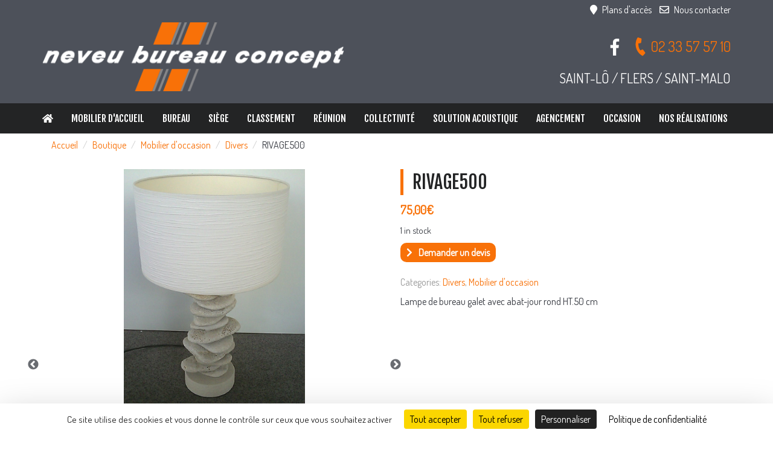

--- FILE ---
content_type: text/html; charset=UTF-8
request_url: http://neveubureauconcept.fr/product/rivage500/
body_size: 12775
content:
<!DOCTYPE html>
<html lang="fr-FR" class="no-js">
<head>
	<meta charset="UTF-8">
	<meta http-equiv="X-UA-Compatible" content="IE=edge">
	<meta name="viewport" content="width=device-width, initial-scale=1">
	<link rel="profile" href="http://gmpg.org/xfn/11">
		<meta name='robots' content='index, follow, max-image-preview:large, max-snippet:-1, max-video-preview:-1' />
<link rel="dns-prefetch" href="//tarteaucitron.io"><link rel="preconnect" href="https://tarteaucitron.io" crossorigin=""><!--cloudflare-no-transform--><script type="text/javascript" src="https://tarteaucitron.io/load.js?domain=neveubureauconcept.fr&uuid=1af35ba22e701e72de935e4ffc3ddfc450d581b5"></script>
	<!-- This site is optimized with the Yoast SEO plugin v26.7 - https://yoast.com/wordpress/plugins/seo/ -->
	<title>RIVAGE500 - Neveu Bureau Concept</title>
	<link rel="canonical" href="http://neveubureauconcept.fr/product/rivage500/" />
	<meta property="og:locale" content="fr_FR" />
	<meta property="og:type" content="article" />
	<meta property="og:title" content="RIVAGE500 - Neveu Bureau Concept" />
	<meta property="og:description" content="Lampe de bureau galet avec abat-jour rond HT.50 cm" />
	<meta property="og:url" content="http://neveubureauconcept.fr/product/rivage500/" />
	<meta property="og:site_name" content="Neveu Bureau Concept" />
	<meta property="og:image" content="http://neveubureauconcept.fr/wp-content/uploads/2022/01/RIVAGE500.jpg" />
	<meta property="og:image:width" content="768" />
	<meta property="og:image:height" content="1280" />
	<meta property="og:image:type" content="image/jpeg" />
	<meta name="twitter:card" content="summary_large_image" />
	<meta name="twitter:label1" content="Durée de lecture estimée" />
	<meta name="twitter:data1" content="1 minute" />
	<script type="application/ld+json" class="yoast-schema-graph">{"@context":"https://schema.org","@graph":[{"@type":"WebPage","@id":"http://neveubureauconcept.fr/product/rivage500/","url":"http://neveubureauconcept.fr/product/rivage500/","name":"RIVAGE500 - Neveu Bureau Concept","isPartOf":{"@id":"http://neveubureauconcept.fr/#website"},"primaryImageOfPage":{"@id":"http://neveubureauconcept.fr/product/rivage500/#primaryimage"},"image":{"@id":"http://neveubureauconcept.fr/product/rivage500/#primaryimage"},"thumbnailUrl":"http://neveubureauconcept.fr/wp-content/uploads/2022/01/RIVAGE500.jpg","datePublished":"2022-01-08T12:02:02+00:00","breadcrumb":{"@id":"http://neveubureauconcept.fr/product/rivage500/#breadcrumb"},"inLanguage":"fr-FR","potentialAction":[{"@type":"ReadAction","target":["http://neveubureauconcept.fr/product/rivage500/"]}]},{"@type":"ImageObject","inLanguage":"fr-FR","@id":"http://neveubureauconcept.fr/product/rivage500/#primaryimage","url":"http://neveubureauconcept.fr/wp-content/uploads/2022/01/RIVAGE500.jpg","contentUrl":"http://neveubureauconcept.fr/wp-content/uploads/2022/01/RIVAGE500.jpg","width":768,"height":1280},{"@type":"BreadcrumbList","@id":"http://neveubureauconcept.fr/product/rivage500/#breadcrumb","itemListElement":[{"@type":"ListItem","position":1,"name":"Accueil","item":"http://neveubureauconcept.fr/"},{"@type":"ListItem","position":2,"name":"Boutique","item":"http://neveubureauconcept.fr/boutique/"},{"@type":"ListItem","position":3,"name":"RIVAGE500"}]},{"@type":"WebSite","@id":"http://neveubureauconcept.fr/#website","url":"http://neveubureauconcept.fr/","name":"Neveu Bureau Concept","description":"Les solutions d&#039;amènagement","publisher":{"@id":"http://neveubureauconcept.fr/#organization"},"potentialAction":[{"@type":"SearchAction","target":{"@type":"EntryPoint","urlTemplate":"http://neveubureauconcept.fr/?s={search_term_string}"},"query-input":{"@type":"PropertyValueSpecification","valueRequired":true,"valueName":"search_term_string"}}],"inLanguage":"fr-FR"},{"@type":"Organization","@id":"http://neveubureauconcept.fr/#organization","name":"Neveu Bureau Concept","url":"http://neveubureauconcept.fr/","logo":{"@type":"ImageObject","inLanguage":"fr-FR","@id":"http://neveubureauconcept.fr/#/schema/logo/image/","url":"http://neveubureauconcept.fr/wp-content/uploads/2019/03/Neveu-Bureau-Concept-logo.png","contentUrl":"http://neveubureauconcept.fr/wp-content/uploads/2019/03/Neveu-Bureau-Concept-logo.png","width":525,"height":120,"caption":"Neveu Bureau Concept"},"image":{"@id":"http://neveubureauconcept.fr/#/schema/logo/image/"}}]}</script>
	<!-- / Yoast SEO plugin. -->


<link rel='dns-prefetch' href='//maxcdn.bootstrapcdn.com' />
<link rel='dns-prefetch' href='//use.fontawesome.com' />
<link rel='dns-prefetch' href='//fonts.googleapis.com' />
<link rel="alternate" type="application/rss+xml" title="Neveu Bureau Concept &raquo; Flux" href="http://neveubureauconcept.fr/feed/" />
<link rel="alternate" type="application/rss+xml" title="Neveu Bureau Concept &raquo; Flux des commentaires" href="http://neveubureauconcept.fr/comments/feed/" />
<link rel="alternate" title="oEmbed (JSON)" type="application/json+oembed" href="http://neveubureauconcept.fr/wp-json/oembed/1.0/embed?url=http%3A%2F%2Fneveubureauconcept.fr%2Fproduct%2Frivage500%2F" />
<link rel="alternate" title="oEmbed (XML)" type="text/xml+oembed" href="http://neveubureauconcept.fr/wp-json/oembed/1.0/embed?url=http%3A%2F%2Fneveubureauconcept.fr%2Fproduct%2Frivage500%2F&#038;format=xml" />
<style id='wp-img-auto-sizes-contain-inline-css' type='text/css'>
img:is([sizes=auto i],[sizes^="auto," i]){contain-intrinsic-size:3000px 1500px}
/*# sourceURL=wp-img-auto-sizes-contain-inline-css */
</style>
<style id='wp-emoji-styles-inline-css' type='text/css'>

	img.wp-smiley, img.emoji {
		display: inline !important;
		border: none !important;
		box-shadow: none !important;
		height: 1em !important;
		width: 1em !important;
		margin: 0 0.07em !important;
		vertical-align: -0.1em !important;
		background: none !important;
		padding: 0 !important;
	}
/*# sourceURL=wp-emoji-styles-inline-css */
</style>
<style id='wp-block-library-inline-css' type='text/css'>
:root{--wp-block-synced-color:#7a00df;--wp-block-synced-color--rgb:122,0,223;--wp-bound-block-color:var(--wp-block-synced-color);--wp-editor-canvas-background:#ddd;--wp-admin-theme-color:#007cba;--wp-admin-theme-color--rgb:0,124,186;--wp-admin-theme-color-darker-10:#006ba1;--wp-admin-theme-color-darker-10--rgb:0,107,160.5;--wp-admin-theme-color-darker-20:#005a87;--wp-admin-theme-color-darker-20--rgb:0,90,135;--wp-admin-border-width-focus:2px}@media (min-resolution:192dpi){:root{--wp-admin-border-width-focus:1.5px}}.wp-element-button{cursor:pointer}:root .has-very-light-gray-background-color{background-color:#eee}:root .has-very-dark-gray-background-color{background-color:#313131}:root .has-very-light-gray-color{color:#eee}:root .has-very-dark-gray-color{color:#313131}:root .has-vivid-green-cyan-to-vivid-cyan-blue-gradient-background{background:linear-gradient(135deg,#00d084,#0693e3)}:root .has-purple-crush-gradient-background{background:linear-gradient(135deg,#34e2e4,#4721fb 50%,#ab1dfe)}:root .has-hazy-dawn-gradient-background{background:linear-gradient(135deg,#faaca8,#dad0ec)}:root .has-subdued-olive-gradient-background{background:linear-gradient(135deg,#fafae1,#67a671)}:root .has-atomic-cream-gradient-background{background:linear-gradient(135deg,#fdd79a,#004a59)}:root .has-nightshade-gradient-background{background:linear-gradient(135deg,#330968,#31cdcf)}:root .has-midnight-gradient-background{background:linear-gradient(135deg,#020381,#2874fc)}:root{--wp--preset--font-size--normal:16px;--wp--preset--font-size--huge:42px}.has-regular-font-size{font-size:1em}.has-larger-font-size{font-size:2.625em}.has-normal-font-size{font-size:var(--wp--preset--font-size--normal)}.has-huge-font-size{font-size:var(--wp--preset--font-size--huge)}.has-text-align-center{text-align:center}.has-text-align-left{text-align:left}.has-text-align-right{text-align:right}.has-fit-text{white-space:nowrap!important}#end-resizable-editor-section{display:none}.aligncenter{clear:both}.items-justified-left{justify-content:flex-start}.items-justified-center{justify-content:center}.items-justified-right{justify-content:flex-end}.items-justified-space-between{justify-content:space-between}.screen-reader-text{border:0;clip-path:inset(50%);height:1px;margin:-1px;overflow:hidden;padding:0;position:absolute;width:1px;word-wrap:normal!important}.screen-reader-text:focus{background-color:#ddd;clip-path:none;color:#444;display:block;font-size:1em;height:auto;left:5px;line-height:normal;padding:15px 23px 14px;text-decoration:none;top:5px;width:auto;z-index:100000}html :where(.has-border-color){border-style:solid}html :where([style*=border-top-color]){border-top-style:solid}html :where([style*=border-right-color]){border-right-style:solid}html :where([style*=border-bottom-color]){border-bottom-style:solid}html :where([style*=border-left-color]){border-left-style:solid}html :where([style*=border-width]){border-style:solid}html :where([style*=border-top-width]){border-top-style:solid}html :where([style*=border-right-width]){border-right-style:solid}html :where([style*=border-bottom-width]){border-bottom-style:solid}html :where([style*=border-left-width]){border-left-style:solid}html :where(img[class*=wp-image-]){height:auto;max-width:100%}:where(figure){margin:0 0 1em}html :where(.is-position-sticky){--wp-admin--admin-bar--position-offset:var(--wp-admin--admin-bar--height,0px)}@media screen and (max-width:600px){html :where(.is-position-sticky){--wp-admin--admin-bar--position-offset:0px}}

/*# sourceURL=wp-block-library-inline-css */
</style><style id='global-styles-inline-css' type='text/css'>
:root{--wp--preset--aspect-ratio--square: 1;--wp--preset--aspect-ratio--4-3: 4/3;--wp--preset--aspect-ratio--3-4: 3/4;--wp--preset--aspect-ratio--3-2: 3/2;--wp--preset--aspect-ratio--2-3: 2/3;--wp--preset--aspect-ratio--16-9: 16/9;--wp--preset--aspect-ratio--9-16: 9/16;--wp--preset--color--black: #000000;--wp--preset--color--cyan-bluish-gray: #abb8c3;--wp--preset--color--white: #ffffff;--wp--preset--color--pale-pink: #f78da7;--wp--preset--color--vivid-red: #cf2e2e;--wp--preset--color--luminous-vivid-orange: #ff6900;--wp--preset--color--luminous-vivid-amber: #fcb900;--wp--preset--color--light-green-cyan: #7bdcb5;--wp--preset--color--vivid-green-cyan: #00d084;--wp--preset--color--pale-cyan-blue: #8ed1fc;--wp--preset--color--vivid-cyan-blue: #0693e3;--wp--preset--color--vivid-purple: #9b51e0;--wp--preset--gradient--vivid-cyan-blue-to-vivid-purple: linear-gradient(135deg,rgb(6,147,227) 0%,rgb(155,81,224) 100%);--wp--preset--gradient--light-green-cyan-to-vivid-green-cyan: linear-gradient(135deg,rgb(122,220,180) 0%,rgb(0,208,130) 100%);--wp--preset--gradient--luminous-vivid-amber-to-luminous-vivid-orange: linear-gradient(135deg,rgb(252,185,0) 0%,rgb(255,105,0) 100%);--wp--preset--gradient--luminous-vivid-orange-to-vivid-red: linear-gradient(135deg,rgb(255,105,0) 0%,rgb(207,46,46) 100%);--wp--preset--gradient--very-light-gray-to-cyan-bluish-gray: linear-gradient(135deg,rgb(238,238,238) 0%,rgb(169,184,195) 100%);--wp--preset--gradient--cool-to-warm-spectrum: linear-gradient(135deg,rgb(74,234,220) 0%,rgb(151,120,209) 20%,rgb(207,42,186) 40%,rgb(238,44,130) 60%,rgb(251,105,98) 80%,rgb(254,248,76) 100%);--wp--preset--gradient--blush-light-purple: linear-gradient(135deg,rgb(255,206,236) 0%,rgb(152,150,240) 100%);--wp--preset--gradient--blush-bordeaux: linear-gradient(135deg,rgb(254,205,165) 0%,rgb(254,45,45) 50%,rgb(107,0,62) 100%);--wp--preset--gradient--luminous-dusk: linear-gradient(135deg,rgb(255,203,112) 0%,rgb(199,81,192) 50%,rgb(65,88,208) 100%);--wp--preset--gradient--pale-ocean: linear-gradient(135deg,rgb(255,245,203) 0%,rgb(182,227,212) 50%,rgb(51,167,181) 100%);--wp--preset--gradient--electric-grass: linear-gradient(135deg,rgb(202,248,128) 0%,rgb(113,206,126) 100%);--wp--preset--gradient--midnight: linear-gradient(135deg,rgb(2,3,129) 0%,rgb(40,116,252) 100%);--wp--preset--font-size--small: 13px;--wp--preset--font-size--medium: 20px;--wp--preset--font-size--large: 36px;--wp--preset--font-size--x-large: 42px;--wp--preset--spacing--20: 0.44rem;--wp--preset--spacing--30: 0.67rem;--wp--preset--spacing--40: 1rem;--wp--preset--spacing--50: 1.5rem;--wp--preset--spacing--60: 2.25rem;--wp--preset--spacing--70: 3.38rem;--wp--preset--spacing--80: 5.06rem;--wp--preset--shadow--natural: 6px 6px 9px rgba(0, 0, 0, 0.2);--wp--preset--shadow--deep: 12px 12px 50px rgba(0, 0, 0, 0.4);--wp--preset--shadow--sharp: 6px 6px 0px rgba(0, 0, 0, 0.2);--wp--preset--shadow--outlined: 6px 6px 0px -3px rgb(255, 255, 255), 6px 6px rgb(0, 0, 0);--wp--preset--shadow--crisp: 6px 6px 0px rgb(0, 0, 0);}:where(.is-layout-flex){gap: 0.5em;}:where(.is-layout-grid){gap: 0.5em;}body .is-layout-flex{display: flex;}.is-layout-flex{flex-wrap: wrap;align-items: center;}.is-layout-flex > :is(*, div){margin: 0;}body .is-layout-grid{display: grid;}.is-layout-grid > :is(*, div){margin: 0;}:where(.wp-block-columns.is-layout-flex){gap: 2em;}:where(.wp-block-columns.is-layout-grid){gap: 2em;}:where(.wp-block-post-template.is-layout-flex){gap: 1.25em;}:where(.wp-block-post-template.is-layout-grid){gap: 1.25em;}.has-black-color{color: var(--wp--preset--color--black) !important;}.has-cyan-bluish-gray-color{color: var(--wp--preset--color--cyan-bluish-gray) !important;}.has-white-color{color: var(--wp--preset--color--white) !important;}.has-pale-pink-color{color: var(--wp--preset--color--pale-pink) !important;}.has-vivid-red-color{color: var(--wp--preset--color--vivid-red) !important;}.has-luminous-vivid-orange-color{color: var(--wp--preset--color--luminous-vivid-orange) !important;}.has-luminous-vivid-amber-color{color: var(--wp--preset--color--luminous-vivid-amber) !important;}.has-light-green-cyan-color{color: var(--wp--preset--color--light-green-cyan) !important;}.has-vivid-green-cyan-color{color: var(--wp--preset--color--vivid-green-cyan) !important;}.has-pale-cyan-blue-color{color: var(--wp--preset--color--pale-cyan-blue) !important;}.has-vivid-cyan-blue-color{color: var(--wp--preset--color--vivid-cyan-blue) !important;}.has-vivid-purple-color{color: var(--wp--preset--color--vivid-purple) !important;}.has-black-background-color{background-color: var(--wp--preset--color--black) !important;}.has-cyan-bluish-gray-background-color{background-color: var(--wp--preset--color--cyan-bluish-gray) !important;}.has-white-background-color{background-color: var(--wp--preset--color--white) !important;}.has-pale-pink-background-color{background-color: var(--wp--preset--color--pale-pink) !important;}.has-vivid-red-background-color{background-color: var(--wp--preset--color--vivid-red) !important;}.has-luminous-vivid-orange-background-color{background-color: var(--wp--preset--color--luminous-vivid-orange) !important;}.has-luminous-vivid-amber-background-color{background-color: var(--wp--preset--color--luminous-vivid-amber) !important;}.has-light-green-cyan-background-color{background-color: var(--wp--preset--color--light-green-cyan) !important;}.has-vivid-green-cyan-background-color{background-color: var(--wp--preset--color--vivid-green-cyan) !important;}.has-pale-cyan-blue-background-color{background-color: var(--wp--preset--color--pale-cyan-blue) !important;}.has-vivid-cyan-blue-background-color{background-color: var(--wp--preset--color--vivid-cyan-blue) !important;}.has-vivid-purple-background-color{background-color: var(--wp--preset--color--vivid-purple) !important;}.has-black-border-color{border-color: var(--wp--preset--color--black) !important;}.has-cyan-bluish-gray-border-color{border-color: var(--wp--preset--color--cyan-bluish-gray) !important;}.has-white-border-color{border-color: var(--wp--preset--color--white) !important;}.has-pale-pink-border-color{border-color: var(--wp--preset--color--pale-pink) !important;}.has-vivid-red-border-color{border-color: var(--wp--preset--color--vivid-red) !important;}.has-luminous-vivid-orange-border-color{border-color: var(--wp--preset--color--luminous-vivid-orange) !important;}.has-luminous-vivid-amber-border-color{border-color: var(--wp--preset--color--luminous-vivid-amber) !important;}.has-light-green-cyan-border-color{border-color: var(--wp--preset--color--light-green-cyan) !important;}.has-vivid-green-cyan-border-color{border-color: var(--wp--preset--color--vivid-green-cyan) !important;}.has-pale-cyan-blue-border-color{border-color: var(--wp--preset--color--pale-cyan-blue) !important;}.has-vivid-cyan-blue-border-color{border-color: var(--wp--preset--color--vivid-cyan-blue) !important;}.has-vivid-purple-border-color{border-color: var(--wp--preset--color--vivid-purple) !important;}.has-vivid-cyan-blue-to-vivid-purple-gradient-background{background: var(--wp--preset--gradient--vivid-cyan-blue-to-vivid-purple) !important;}.has-light-green-cyan-to-vivid-green-cyan-gradient-background{background: var(--wp--preset--gradient--light-green-cyan-to-vivid-green-cyan) !important;}.has-luminous-vivid-amber-to-luminous-vivid-orange-gradient-background{background: var(--wp--preset--gradient--luminous-vivid-amber-to-luminous-vivid-orange) !important;}.has-luminous-vivid-orange-to-vivid-red-gradient-background{background: var(--wp--preset--gradient--luminous-vivid-orange-to-vivid-red) !important;}.has-very-light-gray-to-cyan-bluish-gray-gradient-background{background: var(--wp--preset--gradient--very-light-gray-to-cyan-bluish-gray) !important;}.has-cool-to-warm-spectrum-gradient-background{background: var(--wp--preset--gradient--cool-to-warm-spectrum) !important;}.has-blush-light-purple-gradient-background{background: var(--wp--preset--gradient--blush-light-purple) !important;}.has-blush-bordeaux-gradient-background{background: var(--wp--preset--gradient--blush-bordeaux) !important;}.has-luminous-dusk-gradient-background{background: var(--wp--preset--gradient--luminous-dusk) !important;}.has-pale-ocean-gradient-background{background: var(--wp--preset--gradient--pale-ocean) !important;}.has-electric-grass-gradient-background{background: var(--wp--preset--gradient--electric-grass) !important;}.has-midnight-gradient-background{background: var(--wp--preset--gradient--midnight) !important;}.has-small-font-size{font-size: var(--wp--preset--font-size--small) !important;}.has-medium-font-size{font-size: var(--wp--preset--font-size--medium) !important;}.has-large-font-size{font-size: var(--wp--preset--font-size--large) !important;}.has-x-large-font-size{font-size: var(--wp--preset--font-size--x-large) !important;}
/*# sourceURL=global-styles-inline-css */
</style>

<style id='classic-theme-styles-inline-css' type='text/css'>
/*! This file is auto-generated */
.wp-block-button__link{color:#fff;background-color:#32373c;border-radius:9999px;box-shadow:none;text-decoration:none;padding:calc(.667em + 2px) calc(1.333em + 2px);font-size:1.125em}.wp-block-file__button{background:#32373c;color:#fff;text-decoration:none}
/*# sourceURL=/wp-includes/css/classic-themes.min.css */
</style>
<link rel='stylesheet' id='wp-components-css' href='http://neveubureauconcept.fr/wp-includes/css/dist/components/style.min.css?ver=6.9' type='text/css' media='all' />
<link rel='stylesheet' id='wp-preferences-css' href='http://neveubureauconcept.fr/wp-includes/css/dist/preferences/style.min.css?ver=6.9' type='text/css' media='all' />
<link rel='stylesheet' id='wp-block-editor-css' href='http://neveubureauconcept.fr/wp-includes/css/dist/block-editor/style.min.css?ver=6.9' type='text/css' media='all' />
<link rel='stylesheet' id='popup-maker-block-library-style-css' href='http://neveubureauconcept.fr/wp-content/plugins/popup-maker/dist/packages/block-library-style.css?ver=dbea705cfafe089d65f1' type='text/css' media='all' />
<link rel='stylesheet' id='contact-form-7-css' href='http://neveubureauconcept.fr/wp-content/plugins/contact-form-7/includes/css/styles.css?ver=6.1.4' type='text/css' media='all' />
<link rel='stylesheet' id='woocommerce-layout-css' href='http://neveubureauconcept.fr/wp-content/plugins/woocommerce/assets/css/woocommerce-layout.css?ver=8.3.3' type='text/css' media='all' />
<link rel='stylesheet' id='woocommerce-smallscreen-css' href='http://neveubureauconcept.fr/wp-content/plugins/woocommerce/assets/css/woocommerce-smallscreen.css?ver=8.3.3' type='text/css' media='only screen and (max-width: 768px)' />
<link rel='stylesheet' id='woocommerce-general-css' href='http://neveubureauconcept.fr/wp-content/plugins/woocommerce/assets/css/woocommerce.css?ver=8.3.3' type='text/css' media='all' />
<style id='woocommerce-inline-inline-css' type='text/css'>
.woocommerce form .form-row .required { visibility: visible; }
/*# sourceURL=woocommerce-inline-inline-css */
</style>
<link rel='stylesheet' id='wpmf-material-design-iconic-font.min-css' href='http://neveubureauconcept.fr/wp-content/plugins/wp-media-folder/assets/css/material-design-iconic-font.min.css?ver=4.7.11' type='text/css' media='all' />
<link rel='stylesheet' id='bootstrap-css' href='https://maxcdn.bootstrapcdn.com/bootstrap/3.3.7/css/bootstrap.min.css?ver=6.9' type='text/css' media='all' />
<link rel='stylesheet' id='hoverlink-css' href='http://neveubureauconcept.fr/wp-content/themes/SchuT/css/hover-min.css?ver=6.9' type='text/css' media='all' />
<link rel='stylesheet' id='hovereffectideas-css' href='http://neveubureauconcept.fr/wp-content/themes/SchuT/css/hover-effect-ideas.css?ver=6.9' type='text/css' media='all' />
<link rel='stylesheet' id='slickcarousel-css' href='http://neveubureauconcept.fr/wp-content/themes/SchuT/css/slick.css?ver=6.9' type='text/css' media='all' />
<link rel='stylesheet' id='slickcarousel-theme-css' href='http://neveubureauconcept.fr/wp-content/themes/SchuT/css/slick-theme.css?ver=6.9' type='text/css' media='all' />
<link rel='stylesheet' id='lightbox2-css' href='http://neveubureauconcept.fr/wp-content/themes/SchuT/css/lightbox.min.css?ver=6.9' type='text/css' media='all' />
<link rel='stylesheet' id='bsmodaldialog-css' href='http://neveubureauconcept.fr/wp-content/themes/SchuT/js/bootstrap-modaldialog/bootstrap-modaldialog.css?ver=6.9' type='text/css' media='all' />
<link rel='stylesheet' id='yawpt-css' href='http://neveubureauconcept.fr/wp-content/themes/SchuT/css/styles.css?ver=6.9' type='text/css' media='all' />
<link rel='stylesheet' id='yawpt-child-css' href='http://neveubureauconcept.fr/wp-content/themes/NBC19/styles.css?ver=6.9' type='text/css' media='all' />
<link rel='stylesheet' id='googlefont-0-css' href='https://fonts.googleapis.com/css?family=Fjalla+One&#038;ver=6.9' type='text/css' media='all' />
<link rel='stylesheet' id='googlefont-1-css' href='https://fonts.googleapis.com/css?family=Roboto&#038;ver=6.9' type='text/css' media='all' />
<link rel='stylesheet' id='googlefont-2-css' href='https://fonts.googleapis.com/css?family=Dosis&#038;ver=6.9' type='text/css' media='all' />
<script type="text/javascript" src="http://neveubureauconcept.fr/wp-includes/js/jquery/jquery.min.js?ver=3.7.1" id="jquery-core-js"></script>
<script type="text/javascript" src="http://neveubureauconcept.fr/wp-includes/js/jquery/jquery-migrate.min.js?ver=3.4.1" id="jquery-migrate-js"></script>
<script type="text/javascript" id="wc-single-product-js-extra">
/* <![CDATA[ */
var wc_single_product_params = {"i18n_required_rating_text":"Please select a rating","review_rating_required":"yes","flexslider":{"rtl":false,"animation":"slide","smoothHeight":true,"directionNav":false,"controlNav":"thumbnails","slideshow":false,"animationSpeed":500,"animationLoop":false,"allowOneSlide":false},"zoom_enabled":"","zoom_options":[],"photoswipe_enabled":"","photoswipe_options":{"shareEl":false,"closeOnScroll":false,"history":false,"hideAnimationDuration":0,"showAnimationDuration":0},"flexslider_enabled":""};
//# sourceURL=wc-single-product-js-extra
/* ]]> */
</script>
<script type="text/javascript" src="http://neveubureauconcept.fr/wp-content/plugins/woocommerce/assets/js/frontend/single-product.min.js?ver=8.3.3" id="wc-single-product-js" defer="defer" data-wp-strategy="defer"></script>
<script type="text/javascript" src="http://neveubureauconcept.fr/wp-content/plugins/woocommerce/assets/js/jquery-blockui/jquery.blockUI.min.js?ver=2.7.0-wc.8.3.3" id="jquery-blockui-js" defer="defer" data-wp-strategy="defer"></script>
<script type="text/javascript" src="http://neveubureauconcept.fr/wp-content/plugins/woocommerce/assets/js/js-cookie/js.cookie.min.js?ver=2.1.4-wc.8.3.3" id="js-cookie-js" defer="defer" data-wp-strategy="defer"></script>
<script type="text/javascript" id="woocommerce-js-extra">
/* <![CDATA[ */
var woocommerce_params = {"ajax_url":"/wp-admin/admin-ajax.php","wc_ajax_url":"/?wc-ajax=%%endpoint%%"};
//# sourceURL=woocommerce-js-extra
/* ]]> */
</script>
<script type="text/javascript" src="http://neveubureauconcept.fr/wp-content/plugins/woocommerce/assets/js/frontend/woocommerce.min.js?ver=8.3.3" id="woocommerce-js" defer="defer" data-wp-strategy="defer"></script>
<script type="text/javascript" src="http://neveubureauconcept.fr/wp-content/plugins/wp-media-folder/assets/js/open_link_dialog.js?ver=4.7.11" id="wpmf-link-dialog-js"></script>
<script type="text/javascript" src="http://neveubureauconcept.fr/wp-content/themes/SchuT/js/scripts.js?ver=6.9" id="yawpt-js"></script>
<script type="text/javascript" id="yawpt-js-after">
/* <![CDATA[ */
jQuery(document).ready(function(){
	enableMouseOverMenu();
	enableSlick();
	enableWooCommerce();
	jQuery.bootstrapDialog();
});
//# sourceURL=yawpt-js-after
/* ]]> */
</script>
<script type="text/javascript" src="http://neveubureauconcept.fr/wp-content/themes/NBC19/main.js?ver=6.9" id="yawpt-child-js-js"></script>
<script type="text/javascript" src="https://maxcdn.bootstrapcdn.com/bootstrap/3.3.7/js/bootstrap.min.js?ver=6.9" id="bootstrap-js"></script>
<script type="text/javascript" src="https://use.fontawesome.com/releases/v5.0.8/js/all.js?ver=6.9" id="fontawesome-js"></script>
<script type="text/javascript" src="http://neveubureauconcept.fr/wp-content/themes/SchuT/js/slick.min.js?ver=6.9" id="slickcarousel-js"></script>
<script type="text/javascript" src="http://neveubureauconcept.fr/wp-content/themes/SchuT/js/lightbox.min.js?ver=6.9" id="lightbox2-js"></script>
<script type="text/javascript" src="http://neveubureauconcept.fr/wp-content/themes/SchuT/js/bootstrap-modaldialog/bootstrap-modaldialog.js?ver=6.9" id="bsmodaldialog-js"></script>
<link rel="https://api.w.org/" href="http://neveubureauconcept.fr/wp-json/" /><link rel="alternate" title="JSON" type="application/json" href="http://neveubureauconcept.fr/wp-json/wp/v2/product/2910" /><link rel="EditURI" type="application/rsd+xml" title="RSD" href="http://neveubureauconcept.fr/xmlrpc.php?rsd" />
<meta name="generator" content="WordPress 6.9" />
<meta name="generator" content="WooCommerce 8.3.3" />
<link rel='shortlink' href='http://neveubureauconcept.fr/?p=2910' />
	<noscript><style>.woocommerce-product-gallery{ opacity: 1 !important; }</style></noscript>
	<style type="text/css">.recentcomments a{display:inline !important;padding:0 !important;margin:0 !important;}</style><link rel="icon" href="http://neveubureauconcept.fr/wp-content/uploads/2019/03/cropped-favico-32x32.png" sizes="32x32" />
<link rel="icon" href="http://neveubureauconcept.fr/wp-content/uploads/2019/03/cropped-favico-192x192.png" sizes="192x192" />
<link rel="apple-touch-icon" href="http://neveubureauconcept.fr/wp-content/uploads/2019/03/cropped-favico-180x180.png" />
<meta name="msapplication-TileImage" content="http://neveubureauconcept.fr/wp-content/uploads/2019/03/cropped-favico-270x270.png" />
</head>

<body class="wp-singular product-template-default single single-product postid-2910 wp-custom-logo wp-theme-SchuT wp-child-theme-NBC19 theme-SchuT woocommerce woocommerce-page woocommerce-no-js">
<header>
	<div class="container-fluid">
		<div class="container">
			<div class="row">
				<div class="col-md-12 text-right">
					<div class="menu-menu-haut-container"><ul id="menu-menu-haut" class="menu"><li id="menu-item-27" class="menu-item menu-item-type-post_type menu-item-object-page menu-item-27"><a title="Plans d&#8217;accès" href="http://neveubureauconcept.fr/plans-dacces/"><i class="fas fa-map-marker"></i> Plans d'accès</a></li>
<li id="menu-item-28" class="menu-item menu-item-type-post_type menu-item-object-page menu-item-28"><a title="Nous contacter" href="http://neveubureauconcept.fr/contact/"><i class="far fa-envelope"></i> Nous contacter</a></li>
</ul></div>				</div>
			</div>
		</div>
	</div>
	<div class="container-fluid"></div>
	<div class="container-fluid">
		<div class="container">
			<div class="row">
				<div class="col-md-6">
					<a href="http://neveubureauconcept.fr/" class="custom-logo-link" rel="home" itemprop="url"><img width="525" height="120" src="http://neveubureauconcept.fr/wp-content/uploads/2019/03/Neveu-Bureau-Concept-logo.png" class="img img-responsive custom-logo" alt="Neveu Bureau Concept-logo" itemprop="logo" decoding="async" fetchpriority="high" srcset="http://neveubureauconcept.fr/wp-content/uploads/2019/03/Neveu-Bureau-Concept-logo.png 525w, http://neveubureauconcept.fr/wp-content/uploads/2019/03/Neveu-Bureau-Concept-logo-300x69.png 300w, http://neveubureauconcept.fr/wp-content/uploads/2019/03/Neveu-Bureau-Concept-logo-450x103.png 450w" sizes="(max-width: 525px) 100vw, 525px" /></a>				</div>
				<div class="col-md-4 col-md-offset-2 text-right">
					<p>
						<a href="https://www.facebook.com/Neveu-Bureau-Concept-626544280779603/" target="_blank" class="hvr-bounce-in fb"><i class="fab fa-facebook-f"></i></a>
						<a href="tel:0233575710" class="hvr-bounce-in phone"><i class="fas fa-phone"></i> 02 33 57 57 10</a>
					</p>
					<h3 class="hvr-bounce-in">Saint-Lô / Flers / Saint-Malo</h3>
				</div>
			</div>
		</div>
	</div>
	<div class="container-fluid">
		<div class="container">
			<div class="row header-mainnav">
				<div id="header-mainnav-container" class="col-md-12">
					
	<nav class="navbar navbar-default" role="navigation">
		<div class="navbar-header">
			<button type="button" class="navbar-toggle" data-toggle="collapse" data-target="#main-menu-collapse">
				<span class="sr-only">Toggle navigation</span>
				<span class="icon-bar"></span>
				<span class="icon-bar"></span>
				<span class="icon-bar"></span>
			</button>
		</div>
<div id="main-menu-collapse" class="collapse navbar-collapse"><ul id="menu-menu-main" class="nav navbar-nav"><li id="menu-item-20" class="menu-item menu-item-type-post_type menu-item-object-page menu-item-home menu-item-20"><a title="Accueil" href="http://neveubureauconcept.fr/"><i class="fas fa-home"></i></a></li>
<li id="menu-item-4762" class="menu-item menu-item-type-taxonomy menu-item-object-category menu-item-4762"><a title="Mobilier d&#039;accueil" href="http://neveubureauconcept.fr/category/nos-realisations/mobilier-daccueil/">Mobilier d'accueil</a></li>
<li id="menu-item-4341" class="menu-item menu-item-type-taxonomy menu-item-object-product_cat menu-item-4341"><a title="Bureau" href="http://neveubureauconcept.fr/product-category/bureau/">Bureau</a></li>
<li id="menu-item-4342" class="menu-item menu-item-type-taxonomy menu-item-object-product_cat menu-item-4342"><a title="Siège" href="http://neveubureauconcept.fr/product-category/siege/">Siège</a></li>
<li id="menu-item-4343" class="menu-item menu-item-type-taxonomy menu-item-object-product_cat menu-item-4343"><a title="Classement" href="http://neveubureauconcept.fr/product-category/classement/">Classement</a></li>
<li id="menu-item-75" class="menu-item menu-item-type-taxonomy menu-item-object-product_cat menu-item-75"><a title="Réunion" href="http://neveubureauconcept.fr/product-category/reunion/">Réunion</a></li>
<li id="menu-item-76" class="menu-item menu-item-type-taxonomy menu-item-object-product_cat menu-item-76"><a title="Collectivité" href="http://neveubureauconcept.fr/product-category/collectivite/">Collectivité</a></li>
<li id="menu-item-4344" class="menu-item menu-item-type-taxonomy menu-item-object-product_cat menu-item-4344"><a title="Solution Acoustique" href="http://neveubureauconcept.fr/product-category/solution-acoustique/">Solution Acoustique</a></li>
<li id="menu-item-4345" class="menu-item menu-item-type-taxonomy menu-item-object-product_cat menu-item-4345"><a title="Agencement" href="http://neveubureauconcept.fr/product-category/agencement/">Agencement</a></li>
<li id="menu-item-73" class="menu-item menu-item-type-taxonomy menu-item-object-product_cat current-product-ancestor current-menu-parent current-product-parent menu-item-73"><a title="Occasion" href="http://neveubureauconcept.fr/product-category/mobilier-doccasion/">Occasion</a></li>
<li id="menu-item-350" class="menu-item menu-item-type-taxonomy menu-item-object-category menu-item-350"><a title="Nos réalisations" href="http://neveubureauconcept.fr/category/nos-realisations/">Nos réalisations</a></li>
</ul></div>
	</nav>
				</div>
			</div>
		</div>
	</div>
	
</header>

<!-- EOF header.php -->
<main class="container">
	<div class="row title-row">
		<div class="col-md-12">
			<div class="col-inner">
				<ol id="breadcrumb" class="breadcrumb" xmlns:v="http://rdf.data-vocabulary.org/#">
<li id="breadcrumb_item_0" class="breadcrumb_item breadcrumb_home"><a href="http://neveubureauconcept.fr">Accueil</a></li>
<li id="breadcrumb_item_1" class="breadcrumb_item breadcrumb_product_cat"><a href="http://neveubureauconcept.fr/boutique/">Boutique</a></li>
<li id="breadcrumb_item_2" class="breadcrumb_item breadcrumb_term"><a href="http://neveubureauconcept.fr/product-category/mobilier-doccasion/">Mobilier d'occasion</a></li>
<li id="breadcrumb_item_3" class="breadcrumb_item breadcrumb_term"><a href="http://neveubureauconcept.fr/product-category/mobilier-doccasion/divers/">Divers</a></li>
<li id="breadcrumb_item_4" class="breadcrumb_item breadcrumb_">RIVAGE500</a></li>
</ol>
			</div>
		</div>
	</div>
	
	<div class="row content-row">
		<div class="col-md-12">
			<div class="col-inner">					
				<div id="primary" class="content-area"><main id="main" class="site-main" role="main"><nav class="woocommerce-breadcrumb" aria-label="Breadcrumb"><a href="http://neveubureauconcept.fr">Home</a>&nbsp;&#47;&nbsp;<a href="http://neveubureauconcept.fr/product-category/mobilier-doccasion/">Mobilier d&#039;occasion</a>&nbsp;&#47;&nbsp;RIVAGE500</nav>
					
						<div class="woocommerce-notices-wrapper"></div>
	<div class="container-fluid bandeau-entete bandeau-entete-term">
		<div class="row">
			<div class="col-lg-12">
				<img src="" class="img img-responsive"/>
			</div>
		</div></div>
<div id="product-2910" class="post-2910 product type-product status-publish has-post-thumbnail product_cat-divers product_cat-mobilier-doccasion first instock shipping-taxable purchasable product-type-simple">

	<div class="col-sm-6" id="lesimages"><div class="row">
				<div class="col-xs-12"><div class="slider-for"><div class="img" style="background-image:url('http://neveubureauconcept.fr/wp-content/uploads/2022/01/RIVAGE500.jpg');" data-url="http://neveubureauconcept.fr/wp-content/uploads/2022/01/RIVAGE500.jpg"></div></div>	</div><button class="slick-prev prev-arrow" aria-label="Previous" type="button" style="display: block;">Previous</button>
		<button class="slick-next next-arrow" aria-label="Next" type="button" style="display: block;">Next</button></div><div class="row">
				<div class="col-xs-12 "><div class="slider-nav"><div><img src="http://neveubureauconcept.fr/wp-content/uploads/2022/01/RIVAGE500-150x150.jpg" alt="" class="img-responsive"/></div></div>	</div>
			</div></div>	<div class="modal fade" id="exampleModal" tabindex="-1" role="dialog" aria-labelledby="exampleModalLabel">
  <div class="modal-dialog" role="document">
    <div class="modal-content">
      
      <div class="modal-body"><button type="button" class="close" data-dismiss="modal" aria-label="Close"><span aria-hidden="true">&times;</span></button>
       <img src="" class="img-responsive" id="imagemodal"/>
      </div>
     
    </div>
  </div>
</div><script>
	jQuery('.slider-for').slick({
      slidesToShow: 1,
      slidesToScroll: 1,
      arrows: false,
      fade: true,
      asNavFor: '.slider-nav'
    });
    jQuery('.slider-nav').slick({
      slidesToShow: 3,
      slidesToScroll: 1,
      asNavFor: '.slider-for',
      dots: false,
      arrows: false,
      centerMode: true,
      focusOnSelect: true
    });
    </script>
	<script>

	jQuery('.next-arrow').on('click', function(){
   		jQuery('.slider-for').slick('slickNext');

	});
	jQuery('.prev-arrow').on('click', function(){
	  	jQuery('.slider-for').slick('slickPrev');

	});
	</script>
	
	<div class="summary entry-summary">

		<h1 class="product_title entry-title">RIVAGE500</h1><p class="price"><span class="woocommerce-Price-amount amount"><bdi>75,00<span class="woocommerce-Price-currencySymbol">&euro;</span></bdi></span></p>
<p class="stock in-stock">1 in stock</p>

		
	<a href="#" class="botonos" data-toggle="modal" data-target="#myModal"><i class="fas fa-chevron-right"></i>Demander un devis</a><br><br>

	

<div class="modal fade" id="myModal" tabindex="-1" role="dialog">
  <div class="modal-dialog" role="document">
    <div class="modal-content">
      <div class="modal-header">
        <button type="button" class="close" data-dismiss="modal" aria-label="Close"><span aria-hidden="true">&times;</span></button>
        <h4 class="modal-title">Demander un devis pour RIVAGE500</h4>
      </div>
      <div class="modal-body">
        
<div class="wpcf7 no-js" id="wpcf7-f1092-p2910-o1" lang="fr-FR" dir="ltr" data-wpcf7-id="1092">
<div class="screen-reader-response"><p role="status" aria-live="polite" aria-atomic="true"></p> <ul></ul></div>
<form action="/product/rivage500/#wpcf7-f1092-p2910-o1" method="post" class="wpcf7-form init" aria-label="Formulaire de contact" novalidate="novalidate" data-status="init">
<fieldset class="hidden-fields-container"><input type="hidden" name="_wpcf7" value="1092" /><input type="hidden" name="_wpcf7_version" value="6.1.4" /><input type="hidden" name="_wpcf7_locale" value="fr_FR" /><input type="hidden" name="_wpcf7_unit_tag" value="wpcf7-f1092-p2910-o1" /><input type="hidden" name="_wpcf7_container_post" value="2910" /><input type="hidden" name="_wpcf7_posted_data_hash" value="" /><input type="hidden" name="_wpcf7dtx_version" value="5.0.4" /><input type="hidden" name="_wpcf7_recaptcha_response" value="" />
</fieldset>
<p><label> Votre nom (obligatoire)<br />
<span class="wpcf7-form-control-wrap" data-name="your-name"><input size="40" maxlength="400" class="wpcf7-form-control wpcf7-text wpcf7-validates-as-required" aria-required="true" aria-invalid="false" value="" type="text" name="your-name" /></span> </label>
</p>
<p><label> Votre adresse de messagerie (obligatoire)<br />
<span class="wpcf7-form-control-wrap" data-name="your-email"><input size="40" maxlength="400" class="wpcf7-form-control wpcf7-email wpcf7-validates-as-required wpcf7-text wpcf7-validates-as-email" aria-required="true" aria-invalid="false" value="" type="email" name="your-email" /></span> </label>
</p>
<p><label> Votre téléphone (obligatoire)<br />
<span class="wpcf7-form-control-wrap" data-name="your-phone"><input size="40" maxlength="400" class="wpcf7-form-control wpcf7-tel wpcf7-validates-as-required wpcf7-text wpcf7-validates-as-tel" aria-required="true" aria-invalid="false" value="" type="tel" name="your-phone" /></span> </label>
</p>
<p><label>Quantité </label><br />
<span class="wpcf7-form-control-wrap" data-name="Quantite"><select class="wpcf7-form-control wpcf7-select" aria-invalid="false" name="Quantite"><option value="1">1</option><option value="2">2</option><option value="3">3</option><option value="4">4</option><option value="5">5</option></select></span>
</p>
<p><label> Votre message<br />
<span class="wpcf7-form-control-wrap" data-name="your-message"><textarea cols="40" rows="10" maxlength="2000" class="wpcf7-form-control wpcf7-textarea" aria-invalid="false" name="your-message"></textarea></span> </label>
</p>
<span class="wpcf7-form-control-wrap produit-id" data-name="produit-id"><input type="hidden" name="produit-id" id="produit-id" class="wpcf7-form-control wpcf7-hidden wpcf7dtx wpcf7dtx-hidden" aria-invalid="false" value="id-produit"></span>
<span class="wpcf7-form-control-wrap produit-name" data-name="produit-name"><input type="hidden" name="produit-name" id="produit-name" class="wpcf7-form-control wpcf7-hidden wpcf7dtx wpcf7dtx-hidden" aria-invalid="false" value="name-produit"></span>
<p><span class="wpcf7-form-control-wrap" data-name="acceptance-1"><span class="wpcf7-form-control wpcf7-acceptance"><span class="wpcf7-list-item"><label><input type="checkbox" name="acceptance-1" value="1" aria-invalid="false" /><span class="wpcf7-list-item-label">En cochant cette case, j’accepte la Politique de confidentialité de ce site</span></label></span></span></span>
</p>
<p><input class="wpcf7-form-control wpcf7-submit has-spinner" id="btn-send-devis" type="submit" value="Envoyer" />
</p><input type='hidden' class='wpcf7-pum' value='{"closepopup":false,"closedelay":0,"openpopup":false,"openpopup_id":0}' /><div class="wpcf7-response-output" aria-hidden="true"></div>
</form>
</div>
      </div>
      <div class="modal-footer">
        <button type="button" class="btn btn-default" data-dismiss="modal">Fermer</button>
      </div>
    </div><!-- /.modal-content -->
  </div><!-- /.modal-dialog -->
</div><!-- /.modal -->

<script>
		//on ajoute les hidden input
	//on ajoute les hidden input
var prodName = 'RIVAGE500';
var prodID = '2910';
jQuery('.wpcf7-form #produit-id').val(prodID);
jQuery('.wpcf7-form #produit-name').val(prodName);

</script>
<div class="product_meta">

	
	
	<span class="posted_in">Categories: <a href="http://neveubureauconcept.fr/product-category/mobilier-doccasion/divers/" rel="tag">Divers</a>, <a href="http://neveubureauconcept.fr/product-category/mobilier-doccasion/" rel="tag">Mobilier d'occasion</a></span>
	
	
</div>
		
		<div class="lecontenu">Lampe de bureau galet avec abat-jour rond HT.50 cm</div>
	</div><!-- .summary -->

	
	<div class="woocommerce-tabs wc-tabs-wrapper">
		<ul class="tabs wc-tabs" role="tablist">
							<li class="description_tab" id="tab-title-description" role="tab" aria-controls="tab-description">
					<a href="#tab-description">
						Description					</a>
				</li>
					</ul>
					<div class="woocommerce-Tabs-panel woocommerce-Tabs-panel--description panel entry-content wc-tab" id="tab-description" role="tabpanel" aria-labelledby="tab-title-description">
				
	<h2>Description</h2>

<p>Lampe de bureau galet avec abat-jour rond HT.50 cm</p>
			</div>
		
			</div>


</div><!-- #product-2910 -->




					
				</main></div>
							</div>
		</div>
	</div>
</main>


<!-- footer.php -->
<footer class="container-fluid">
	<div class="row">
		<div class="col-md-5">
			<div class="row">
				<div class="col-md-5"></div>
				<div class="col-md-6" id="widgetos">
					<div id="custom_html-2" class="widget_text widget footer-widgets widget_custom_html"><div class="textwidget custom-html-widget"><h5 id="cordo">
	Neveu Bureau Concept <span>- SAINT-LO</span>
</h5>
<p>
	<a href="https://goo.gl/maps/ZfWXPL6xALk" target="_blank">Z.I. La Capelle<br>
545 rue Léon Jouhaux<br>
50015 SAINT-LO cedex</a><br>
	<a href="tel:0233575710">Tel : 02 33 57 57 10</a>
</p>
<div id="tres">
<h5>
	Neveu Bureau Concept <span>- FLERS</span>
</h5>
<p>
	Bureau commercial<br>
	<a href="tel:0233575710">Tel : 02 33 57 57 10</a>
</p>
<h5>
	Neveu Bureau Concept <span>- SAINT MALO</span>
</h5>
<p>
	Bureau commercial<br>
	<a href="tel:0233575710">Tel : 02 33 57 57 10</a>
</p>
	</div></div></div>					<p id="copy">&copy; Conception : <a href="https://www.mediapilote.com/agence-communication-caen/" target="_blank">Mediapilote Normandie</a> - <a href="http://neveubureauconcept.fr/politique-de-confidentialite">Politique de confidentialité</a> - <a href="http://neveubureauconcept.fr/mentions-legales">Mentions légales</a></p>
				</div>
				<div class="col-md-1"></div>
			</div>
			
		</div>
		<div class="col-md-7 p0">
			<iframe src="https://www.google.com/maps/d/embed?mid=1xJtKVK6scc7VANDvgME3l7SdIiA4Yn5c" width="100%" height="480"></iframe>
		</div>
	</div>  	
</footer>
<script type="speculationrules">
{"prefetch":[{"source":"document","where":{"and":[{"href_matches":"/*"},{"not":{"href_matches":["/wp-*.php","/wp-admin/*","/wp-content/uploads/*","/wp-content/*","/wp-content/plugins/*","/wp-content/themes/NBC19/*","/wp-content/themes/SchuT/*","/*\\?(.+)"]}},{"not":{"selector_matches":"a[rel~=\"nofollow\"]"}},{"not":{"selector_matches":".no-prefetch, .no-prefetch a"}}]},"eagerness":"conservative"}]}
</script>
<script type="application/ld+json">{"@context":"https:\/\/schema.org\/","@graph":[{"@context":"https:\/\/schema.org\/","@type":"BreadcrumbList","itemListElement":[{"@type":"ListItem","position":1,"item":{"name":"Home","@id":"http:\/\/neveubureauconcept.fr"}},{"@type":"ListItem","position":2,"item":{"name":"Mobilier d'occasion","@id":"http:\/\/neveubureauconcept.fr\/product-category\/mobilier-doccasion\/"}},{"@type":"ListItem","position":3,"item":{"name":"RIVAGE500","@id":"http:\/\/neveubureauconcept.fr\/product\/rivage500\/"}}]},{"@context":"https:\/\/schema.org\/","@type":"Product","@id":"http:\/\/neveubureauconcept.fr\/product\/rivage500\/#product","name":"RIVAGE500","url":"http:\/\/neveubureauconcept.fr\/product\/rivage500\/","description":"Lampe de bureau galet avec abat-jour rond HT.50 cm","image":"http:\/\/neveubureauconcept.fr\/wp-content\/uploads\/2022\/01\/RIVAGE500.jpg","sku":2910,"offers":[{"@type":"Offer","price":"75.00","priceValidUntil":"2027-12-31","priceSpecification":{"price":"75.00","priceCurrency":"EUR","valueAddedTaxIncluded":"false"},"priceCurrency":"EUR","availability":"http:\/\/schema.org\/InStock","url":"http:\/\/neveubureauconcept.fr\/product\/rivage500\/","seller":{"@type":"Organization","name":"Neveu Bureau Concept","url":"http:\/\/neveubureauconcept.fr"}}]}]}</script>	<script type="text/javascript">
		(function () {
			var c = document.body.className;
			c = c.replace(/woocommerce-no-js/, 'woocommerce-js');
			document.body.className = c;
		})();
	</script>
	<script type="text/javascript" src="http://neveubureauconcept.fr/wp-includes/js/dist/hooks.min.js?ver=dd5603f07f9220ed27f1" id="wp-hooks-js"></script>
<script type="text/javascript" src="http://neveubureauconcept.fr/wp-includes/js/dist/i18n.min.js?ver=c26c3dc7bed366793375" id="wp-i18n-js"></script>
<script type="text/javascript" id="wp-i18n-js-after">
/* <![CDATA[ */
wp.i18n.setLocaleData( { 'text direction\u0004ltr': [ 'ltr' ] } );
//# sourceURL=wp-i18n-js-after
/* ]]> */
</script>
<script type="text/javascript" src="http://neveubureauconcept.fr/wp-content/plugins/contact-form-7/includes/swv/js/index.js?ver=6.1.4" id="swv-js"></script>
<script type="text/javascript" id="contact-form-7-js-translations">
/* <![CDATA[ */
( function( domain, translations ) {
	var localeData = translations.locale_data[ domain ] || translations.locale_data.messages;
	localeData[""].domain = domain;
	wp.i18n.setLocaleData( localeData, domain );
} )( "contact-form-7", {"translation-revision-date":"2025-02-06 12:02:14+0000","generator":"GlotPress\/4.0.3","domain":"messages","locale_data":{"messages":{"":{"domain":"messages","plural-forms":"nplurals=2; plural=n > 1;","lang":"fr"},"This contact form is placed in the wrong place.":["Ce formulaire de contact est plac\u00e9 dans un mauvais endroit."],"Error:":["Erreur\u00a0:"]}},"comment":{"reference":"includes\/js\/index.js"}} );
//# sourceURL=contact-form-7-js-translations
/* ]]> */
</script>
<script type="text/javascript" id="contact-form-7-js-before">
/* <![CDATA[ */
var wpcf7 = {
    "api": {
        "root": "http:\/\/neveubureauconcept.fr\/wp-json\/",
        "namespace": "contact-form-7\/v1"
    }
};
//# sourceURL=contact-form-7-js-before
/* ]]> */
</script>
<script type="text/javascript" src="http://neveubureauconcept.fr/wp-content/plugins/contact-form-7/includes/js/index.js?ver=6.1.4" id="contact-form-7-js"></script>
<script type="text/javascript" src="https://www.google.com/recaptcha/api.js?render=6LcCVjsbAAAAAPJbmApylvSC_vzoSyEeVEm3JYtk&amp;ver=3.0" id="google-recaptcha-js"></script>
<script type="text/javascript" src="http://neveubureauconcept.fr/wp-includes/js/dist/vendor/wp-polyfill.min.js?ver=3.15.0" id="wp-polyfill-js"></script>
<script type="text/javascript" id="wpcf7-recaptcha-js-before">
/* <![CDATA[ */
var wpcf7_recaptcha = {
    "sitekey": "6LcCVjsbAAAAAPJbmApylvSC_vzoSyEeVEm3JYtk",
    "actions": {
        "homepage": "homepage",
        "contactform": "contactform"
    }
};
//# sourceURL=wpcf7-recaptcha-js-before
/* ]]> */
</script>
<script type="text/javascript" src="http://neveubureauconcept.fr/wp-content/plugins/contact-form-7/modules/recaptcha/index.js?ver=6.1.4" id="wpcf7-recaptcha-js"></script>
<script id="wp-emoji-settings" type="application/json">
{"baseUrl":"https://s.w.org/images/core/emoji/17.0.2/72x72/","ext":".png","svgUrl":"https://s.w.org/images/core/emoji/17.0.2/svg/","svgExt":".svg","source":{"concatemoji":"http://neveubureauconcept.fr/wp-includes/js/wp-emoji-release.min.js?ver=6.9"}}
</script>
<script type="module">
/* <![CDATA[ */
/*! This file is auto-generated */
const a=JSON.parse(document.getElementById("wp-emoji-settings").textContent),o=(window._wpemojiSettings=a,"wpEmojiSettingsSupports"),s=["flag","emoji"];function i(e){try{var t={supportTests:e,timestamp:(new Date).valueOf()};sessionStorage.setItem(o,JSON.stringify(t))}catch(e){}}function c(e,t,n){e.clearRect(0,0,e.canvas.width,e.canvas.height),e.fillText(t,0,0);t=new Uint32Array(e.getImageData(0,0,e.canvas.width,e.canvas.height).data);e.clearRect(0,0,e.canvas.width,e.canvas.height),e.fillText(n,0,0);const a=new Uint32Array(e.getImageData(0,0,e.canvas.width,e.canvas.height).data);return t.every((e,t)=>e===a[t])}function p(e,t){e.clearRect(0,0,e.canvas.width,e.canvas.height),e.fillText(t,0,0);var n=e.getImageData(16,16,1,1);for(let e=0;e<n.data.length;e++)if(0!==n.data[e])return!1;return!0}function u(e,t,n,a){switch(t){case"flag":return n(e,"\ud83c\udff3\ufe0f\u200d\u26a7\ufe0f","\ud83c\udff3\ufe0f\u200b\u26a7\ufe0f")?!1:!n(e,"\ud83c\udde8\ud83c\uddf6","\ud83c\udde8\u200b\ud83c\uddf6")&&!n(e,"\ud83c\udff4\udb40\udc67\udb40\udc62\udb40\udc65\udb40\udc6e\udb40\udc67\udb40\udc7f","\ud83c\udff4\u200b\udb40\udc67\u200b\udb40\udc62\u200b\udb40\udc65\u200b\udb40\udc6e\u200b\udb40\udc67\u200b\udb40\udc7f");case"emoji":return!a(e,"\ud83e\u1fac8")}return!1}function f(e,t,n,a){let r;const o=(r="undefined"!=typeof WorkerGlobalScope&&self instanceof WorkerGlobalScope?new OffscreenCanvas(300,150):document.createElement("canvas")).getContext("2d",{willReadFrequently:!0}),s=(o.textBaseline="top",o.font="600 32px Arial",{});return e.forEach(e=>{s[e]=t(o,e,n,a)}),s}function r(e){var t=document.createElement("script");t.src=e,t.defer=!0,document.head.appendChild(t)}a.supports={everything:!0,everythingExceptFlag:!0},new Promise(t=>{let n=function(){try{var e=JSON.parse(sessionStorage.getItem(o));if("object"==typeof e&&"number"==typeof e.timestamp&&(new Date).valueOf()<e.timestamp+604800&&"object"==typeof e.supportTests)return e.supportTests}catch(e){}return null}();if(!n){if("undefined"!=typeof Worker&&"undefined"!=typeof OffscreenCanvas&&"undefined"!=typeof URL&&URL.createObjectURL&&"undefined"!=typeof Blob)try{var e="postMessage("+f.toString()+"("+[JSON.stringify(s),u.toString(),c.toString(),p.toString()].join(",")+"));",a=new Blob([e],{type:"text/javascript"});const r=new Worker(URL.createObjectURL(a),{name:"wpTestEmojiSupports"});return void(r.onmessage=e=>{i(n=e.data),r.terminate(),t(n)})}catch(e){}i(n=f(s,u,c,p))}t(n)}).then(e=>{for(const n in e)a.supports[n]=e[n],a.supports.everything=a.supports.everything&&a.supports[n],"flag"!==n&&(a.supports.everythingExceptFlag=a.supports.everythingExceptFlag&&a.supports[n]);var t;a.supports.everythingExceptFlag=a.supports.everythingExceptFlag&&!a.supports.flag,a.supports.everything||((t=a.source||{}).concatemoji?r(t.concatemoji):t.wpemoji&&t.twemoji&&(r(t.twemoji),r(t.wpemoji)))});
//# sourceURL=http://neveubureauconcept.fr/wp-includes/js/wp-emoji-loader.min.js
/* ]]> */
</script>
</body>
</html>


--- FILE ---
content_type: text/html; charset=utf-8
request_url: https://www.google.com/maps/d/embed?mid=1xJtKVK6scc7VANDvgME3l7SdIiA4Yn5c
body_size: 4048
content:
<!DOCTYPE html><html itemscope itemtype="http://schema.org/WebSite"><head><script nonce="zbse6GXEHXKx5f7cu2dHYQ">window['ppConfig'] = {productName: '06194a8f37177242d55a18e38c5a91c6', deleteIsEnforced:  false , sealIsEnforced:  false , heartbeatRate:  0.5 , periodicReportingRateMillis:  60000.0 , disableAllReporting:  false };(function(){'use strict';function k(a){var b=0;return function(){return b<a.length?{done:!1,value:a[b++]}:{done:!0}}}function l(a){var b=typeof Symbol!="undefined"&&Symbol.iterator&&a[Symbol.iterator];if(b)return b.call(a);if(typeof a.length=="number")return{next:k(a)};throw Error(String(a)+" is not an iterable or ArrayLike");}var m=typeof Object.defineProperties=="function"?Object.defineProperty:function(a,b,c){if(a==Array.prototype||a==Object.prototype)return a;a[b]=c.value;return a};
function n(a){a=["object"==typeof globalThis&&globalThis,a,"object"==typeof window&&window,"object"==typeof self&&self,"object"==typeof global&&global];for(var b=0;b<a.length;++b){var c=a[b];if(c&&c.Math==Math)return c}throw Error("Cannot find global object");}var p=n(this);function q(a,b){if(b)a:{var c=p;a=a.split(".");for(var d=0;d<a.length-1;d++){var e=a[d];if(!(e in c))break a;c=c[e]}a=a[a.length-1];d=c[a];b=b(d);b!=d&&b!=null&&m(c,a,{configurable:!0,writable:!0,value:b})}}
q("Object.is",function(a){return a?a:function(b,c){return b===c?b!==0||1/b===1/c:b!==b&&c!==c}});q("Array.prototype.includes",function(a){return a?a:function(b,c){var d=this;d instanceof String&&(d=String(d));var e=d.length;c=c||0;for(c<0&&(c=Math.max(c+e,0));c<e;c++){var f=d[c];if(f===b||Object.is(f,b))return!0}return!1}});
q("String.prototype.includes",function(a){return a?a:function(b,c){if(this==null)throw new TypeError("The 'this' value for String.prototype.includes must not be null or undefined");if(b instanceof RegExp)throw new TypeError("First argument to String.prototype.includes must not be a regular expression");return this.indexOf(b,c||0)!==-1}});function r(a,b,c){a("https://csp.withgoogle.com/csp/proto/"+encodeURIComponent(b),JSON.stringify(c))}function t(){var a;if((a=window.ppConfig)==null?0:a.disableAllReporting)return function(){};var b,c,d,e;return(e=(b=window)==null?void 0:(c=b.navigator)==null?void 0:(d=c.sendBeacon)==null?void 0:d.bind(navigator))!=null?e:u}function u(a,b){var c=new XMLHttpRequest;c.open("POST",a);c.send(b)}
function v(){var a=(w=Object.prototype)==null?void 0:w.__lookupGetter__("__proto__"),b=x,c=y;return function(){var d=a.call(this),e,f,g,h;r(c,b,{type:"ACCESS_GET",origin:(f=window.location.origin)!=null?f:"unknown",report:{className:(g=d==null?void 0:(e=d.constructor)==null?void 0:e.name)!=null?g:"unknown",stackTrace:(h=Error().stack)!=null?h:"unknown"}});return d}}
function z(){var a=(A=Object.prototype)==null?void 0:A.__lookupSetter__("__proto__"),b=x,c=y;return function(d){d=a.call(this,d);var e,f,g,h;r(c,b,{type:"ACCESS_SET",origin:(f=window.location.origin)!=null?f:"unknown",report:{className:(g=d==null?void 0:(e=d.constructor)==null?void 0:e.name)!=null?g:"unknown",stackTrace:(h=Error().stack)!=null?h:"unknown"}});return d}}function B(a,b){C(a.productName,b);setInterval(function(){C(a.productName,b)},a.periodicReportingRateMillis)}
var D="constructor __defineGetter__ __defineSetter__ hasOwnProperty __lookupGetter__ __lookupSetter__ isPrototypeOf propertyIsEnumerable toString valueOf __proto__ toLocaleString x_ngfn_x".split(" "),E=D.concat,F=navigator.userAgent.match(/Firefox\/([0-9]+)\./),G=(!F||F.length<2?0:Number(F[1])<75)?["toSource"]:[],H;if(G instanceof Array)H=G;else{for(var I=l(G),J,K=[];!(J=I.next()).done;)K.push(J.value);H=K}var L=E.call(D,H),M=[];
function C(a,b){for(var c=[],d=l(Object.getOwnPropertyNames(Object.prototype)),e=d.next();!e.done;e=d.next())e=e.value,L.includes(e)||M.includes(e)||c.push(e);e=Object.prototype;d=[];for(var f=0;f<c.length;f++){var g=c[f];d[f]={name:g,descriptor:Object.getOwnPropertyDescriptor(Object.prototype,g),type:typeof e[g]}}if(d.length!==0){c=l(d);for(e=c.next();!e.done;e=c.next())M.push(e.value.name);var h;r(b,a,{type:"SEAL",origin:(h=window.location.origin)!=null?h:"unknown",report:{blockers:d}})}};var N=Math.random(),O=t(),P=window.ppConfig;P&&(P.disableAllReporting||P.deleteIsEnforced&&P.sealIsEnforced||N<P.heartbeatRate&&r(O,P.productName,{origin:window.location.origin,type:"HEARTBEAT"}));var y=t(),Q=window.ppConfig;if(Q)if(Q.deleteIsEnforced)delete Object.prototype.__proto__;else if(!Q.disableAllReporting){var x=Q.productName;try{var w,A;Object.defineProperty(Object.prototype,"__proto__",{enumerable:!1,get:v(),set:z()})}catch(a){}}
(function(){var a=t(),b=window.ppConfig;b&&(b.sealIsEnforced?Object.seal(Object.prototype):b.disableAllReporting||(document.readyState!=="loading"?B(b,a):document.addEventListener("DOMContentLoaded",function(){B(b,a)})))})();}).call(this);
</script><title itemprop="name">Neveu Bureau Concept - Google My Maps</title><meta name="robots" content="noindex,nofollow"/><meta http-equiv="X-UA-Compatible" content="IE=edge,chrome=1"><meta name="viewport" content="initial-scale=1.0,minimum-scale=1.0,maximum-scale=1.0,user-scalable=0,width=device-width"/><meta name="description" itemprop="description" content="Neveu Bureau Concept"/><meta itemprop="url" content="https://www.google.com/maps/d/viewer?mid=1xJtKVK6scc7VANDvgME3l7SdIiA4Yn5c"/><meta itemprop="image" content="https://www.google.com/maps/d/thumbnail?mid=1xJtKVK6scc7VANDvgME3l7SdIiA4Yn5c"/><meta property="og:type" content="website"/><meta property="og:title" content="Neveu Bureau Concept - Google My Maps"/><meta property="og:description" content="Neveu Bureau Concept"/><meta property="og:url" content="https://www.google.com/maps/d/viewer?mid=1xJtKVK6scc7VANDvgME3l7SdIiA4Yn5c"/><meta property="og:image" content="https://www.google.com/maps/d/thumbnail?mid=1xJtKVK6scc7VANDvgME3l7SdIiA4Yn5c"/><meta property="og:site_name" content="Google My Maps"/><meta name="twitter:card" content="summary_large_image"/><meta name="twitter:title" content="Neveu Bureau Concept - Google My Maps"/><meta name="twitter:description" content="Neveu Bureau Concept"/><meta name="twitter:image:src" content="https://www.google.com/maps/d/thumbnail?mid=1xJtKVK6scc7VANDvgME3l7SdIiA4Yn5c"/><link rel="stylesheet" id="gmeviewer-styles" href="https://www.gstatic.com/mapspro/_/ss/k=mapspro.gmeviewer.ZPef100W6CI.L.W.O/am=AAAE/d=0/rs=ABjfnFU-qGe8BTkBR_LzMLwzNczeEtSkkw" nonce="D_CnGTRB7mrZ5o1nX6J1UQ"><link rel="stylesheet" href="https://fonts.googleapis.com/css?family=Roboto:300,400,500,700" nonce="D_CnGTRB7mrZ5o1nX6J1UQ"><link rel="shortcut icon" href="//www.gstatic.com/mapspro/images/favicon-001.ico"><link rel="canonical" href="https://www.google.com/mymaps/viewer?mid=1xJtKVK6scc7VANDvgME3l7SdIiA4Yn5c&amp;hl=en_US"></head><body jscontroller="O1VPAb" jsaction="click:cOuCgd;"><div class="c4YZDc HzV7m-b7CEbf SfQLQb-dIxMhd-bN97Pc-b3rLgd"><div class="jQhVs-haAclf"><div class="jQhVs-uMX1Ee-My5Dr-purZT-uDEFge"><div class="jQhVs-uMX1Ee-My5Dr-purZT-uDEFge-bN97Pc"><div class="jQhVs-uMX1Ee-My5Dr-purZT-uDEFge-Bz112c"></div><div class="jQhVs-uMX1Ee-My5Dr-purZT-uDEFge-fmcmS-haAclf"><div class="jQhVs-uMX1Ee-My5Dr-purZT-uDEFge-fmcmS">Open full screen to view more</div></div></div></div></div><div class="i4ewOd-haAclf"><div class="i4ewOd-UzWXSb" id="map-canvas"></div></div><div class="X3SwIb-haAclf NBDE7b-oxvKad"><div class="X3SwIb-i8xkGf"></div></div><div class="Te60Vd-ZMv3u dIxMhd-bN97Pc-b3rLgd"><div class="dIxMhd-bN97Pc-Tswv1b-Bz112c"></div><div class="dIxMhd-bN97Pc-b3rLgd-fmcmS">This map was created by a user. <a href="//support.google.com/mymaps/answer/3024454?hl=en&amp;amp;ref_topic=3188329" target="_blank">Learn how to create your own.</a></div><div class="dIxMhd-bN97Pc-b3rLgd-TvD9Pc" title="Close"></div></div><script nonce="zbse6GXEHXKx5f7cu2dHYQ">
  function _DumpException(e) {
    if (window.console) {
      window.console.error(e.stack);
    }
  }
  var _pageData = "[[1,null,null,null,null,null,null,null,null,null,\"at\",\"\",\"\",1769476762689,\"\",\"en_US\",false,[],\"https://www.google.com/maps/d/viewer?mid\\u003d1xJtKVK6scc7VANDvgME3l7SdIiA4Yn5c\",\"https://www.google.com/maps/d/embed?mid\\u003d1xJtKVK6scc7VANDvgME3l7SdIiA4Yn5c\\u0026ehbc\\u003d2E312F\",\"https://www.google.com/maps/d/edit?mid\\u003d1xJtKVK6scc7VANDvgME3l7SdIiA4Yn5c\",\"https://www.google.com/maps/d/thumbnail?mid\\u003d1xJtKVK6scc7VANDvgME3l7SdIiA4Yn5c\",null,null,true,\"https://www.google.com/maps/d/print?mid\\u003d1xJtKVK6scc7VANDvgME3l7SdIiA4Yn5c\",\"https://www.google.com/maps/d/pdf?mid\\u003d1xJtKVK6scc7VANDvgME3l7SdIiA4Yn5c\",\"https://www.google.com/maps/d/viewer?mid\\u003d1xJtKVK6scc7VANDvgME3l7SdIiA4Yn5c\",null,false,\"/maps/d\",\"maps/sharing\",\"//www.google.com/intl/en_US/help/terms_maps.html\",true,\"https://docs.google.com/picker\",null,false,null,[[[\"//www.gstatic.com/mapspro/images/google-my-maps-logo-regular-001.png\",143,25],[\"//www.gstatic.com/mapspro/images/google-my-maps-logo-regular-2x-001.png\",286,50]],[[\"//www.gstatic.com/mapspro/images/google-my-maps-logo-small-001.png\",113,20],[\"//www.gstatic.com/mapspro/images/google-my-maps-logo-small-2x-001.png\",226,40]]],1,\"https://www.gstatic.com/mapspro/_/js/k\\u003dmapspro.gmeviewer.en_US.knJKv4m5-eY.O/am\\u003dAAAE/d\\u003d0/rs\\u003dABjfnFWJ7eYXBrZ1WlLyBY6MwF9-imcrgg/m\\u003dgmeviewer_base\",null,null,true,null,null,null,null,null,null,null,null,true],[\"mf.map\",\"1xJtKVK6scc7VANDvgME3l7SdIiA4Yn5c\",\"Neveu Bureau Concept\",null,[-2.006807600000002,49.1124581,-0.6562910000000102,48.6508122],[-2.006807600000002,49.1124581,-0.6562910000000102,48.6508122],[[null,\"XmYYLqM8j44\",\"Agences\",\"\",[[[\"https://mt.googleapis.com/vt/icon/name\\u003dicons/onion/SHARED-mymaps-pin-container-bg_4x.png,icons/onion/SHARED-mymaps-pin-container_4x.png,icons/onion/1899-blank-shape_pin_4x.png\\u0026highlight\\u003dff000000,F57C00\\u0026scale\\u003d2.0\"],null,1,1,[[null,[49.1124581,-1.0545194000000038]],\"0\",null,\"XmYYLqM8j44\",[49.1124581,-1.0545194000000038],[0,-128],\"27D2EEAE31AE570E\"],[[\"Saint Lô - Neveu Bureau Concept - Siège\"]]],[[\"https://mt.googleapis.com/vt/icon/name\\u003dicons/onion/SHARED-mymaps-pin-container-bg_4x.png,icons/onion/SHARED-mymaps-pin-container_4x.png,icons/onion/1899-blank-shape_pin_4x.png\\u0026highlight\\u003dff000000,F57C00\\u0026scale\\u003d2.0\"],null,1,1,[[null,[48.7469598,-0.6562910000000102]],\"0\",null,\"XmYYLqM8j44\",[48.7469598,-0.6562910000000102],[0,-128],\"27D2F025C8001583\"],[[\"Flers - Neveu Bureau Concept\\n\"]]],[[\"https://mt.googleapis.com/vt/icon/name\\u003dicons/onion/SHARED-mymaps-pin-container-bg_4x.png,icons/onion/SHARED-mymaps-pin-container_4x.png,icons/onion/1899-blank-shape_pin_4x.png\\u0026highlight\\u003dff000000,F57C00\\u0026scale\\u003d2.0\"],null,1,1,[[null,[48.6508122,-2.006807600000002]],\"0\",null,\"XmYYLqM8j44\",[48.6508122,-2.006807600000002],[0,-128],\"27D2FC1F2EE713F8\"],[[\"Saint Malo - Neveu Bureau Concept\\n\"]]]],null,null,true,null,null,null,null,[[\"XmYYLqM8j44\",1,null,null,null,\"https://www.google.com/maps/d/kml?mid\\u003d1xJtKVK6scc7VANDvgME3l7SdIiA4Yn5c\\u0026resourcekey\\u0026lid\\u003dXmYYLqM8j44\",null,null,null,null,null,2,null,[[[\"27D2EEAE31AE570E\",[[[49.1124581,-1.0545194000000038]]],null,null,0,[[\"nom\",[\"Saint Lô - Neveu Bureau Concept - Siège\"],1],null,null,null,[null,\"ChIJq2g6n9aVC0gRAiHYvM6_jqM\",true]],null,0],[\"27D2F025C8001583\",[[[48.7469598,-0.6562910000000102]]],null,null,0,[[\"nom\",[\"Flers - Neveu Bureau Concept\\n\"],1],null,null,null,[null,\"ChIJHeM3h-UqCkgRB5GX3EBILcU\",true]],null,1],[\"27D2FC1F2EE713F8\",[[[48.6508122,-2.006807600000002]]],null,null,0,[[\"nom\",[\"Saint Malo - Neveu Bureau Concept\\n\"],1],null,null,null,[null,\"ChIJOS-cxG-BDkgRDACBUMbbioE\",true]],null,2]],[[[\"https://mt.googleapis.com/vt/icon/name\\u003dicons/onion/SHARED-mymaps-pin-container-bg_4x.png,icons/onion/SHARED-mymaps-pin-container_4x.png,icons/onion/1899-blank-shape_pin_4x.png\\u0026highlight\\u003dff000000,F57C00\\u0026scale\\u003d2.0\",[32,64]],[[\"F57C00\",1],1200],[[\"F57C00\",0.30196078431372547],[\"F57C00\",1],1200]]]]]],null,null,null,null,null,1]],[1,\"[{\\\"stylers\\\":[{\\\"visibility\\\":\\\"on\\\"},{\\\"saturation\\\":-13},{\\\"lightness\\\":-17},{\\\"hue\\\":\\\"#ff6e00\\\"}]},{\\\"featureType\\\":\\\"water\\\",\\\"stylers\\\":[{\\\"visibility\\\":\\\"on\\\"},{\\\"lightness\\\":100}]},{\\\"featureType\\\":\\\"poi\\\",\\\"stylers\\\":[{\\\"lightness\\\":39},{\\\"saturation\\\":-43},{\\\"visibility\\\":\\\"on\\\"}]},{\\\"featureType\\\":\\\"roads\\\",\\\"elementType\\\":\\\"geometry\\\",\\\"stylers\\\":[{\\\"visibility\\\":\\\"on\\\"},{\\\"lightness\\\":30}]},{\\\"elementType\\\":\\\"labels\\\",\\\"stylers\\\":[{\\\"lightness\\\":35}]}]\",\"\"],null,null,\"mapspro_in_drive\",\"1xJtKVK6scc7VANDvgME3l7SdIiA4Yn5c\",\"https://drive.google.com/abuse?id\\u003d1xJtKVK6scc7VANDvgME3l7SdIiA4Yn5c\",true,false,false,\"\",2,false,\"https://www.google.com/maps/d/kml?mid\\u003d1xJtKVK6scc7VANDvgME3l7SdIiA4Yn5c\\u0026resourcekey\",215507,true,false,\"\",true,\"\",true,null,[null,null,[1553703171,867434000],[1553703171,958000000]],false,\"https://support.google.com/legal/troubleshooter/1114905#ts\\u003d9723198%2C1115689\"]]";</script><script type="text/javascript" src="//maps.googleapis.com/maps/api/js?v=3.61&client=google-maps-pro&language=en_US&region=US&libraries=places,visualization,geometry,search" nonce="zbse6GXEHXKx5f7cu2dHYQ"></script><script id="base-js" src="https://www.gstatic.com/mapspro/_/js/k=mapspro.gmeviewer.en_US.knJKv4m5-eY.O/am=AAAE/d=0/rs=ABjfnFWJ7eYXBrZ1WlLyBY6MwF9-imcrgg/m=gmeviewer_base" nonce="zbse6GXEHXKx5f7cu2dHYQ"></script><script nonce="zbse6GXEHXKx5f7cu2dHYQ">_startApp();</script></div></body></html>

--- FILE ---
content_type: text/html; charset=utf-8
request_url: https://www.google.com/recaptcha/api2/anchor?ar=1&k=6LcCVjsbAAAAAPJbmApylvSC_vzoSyEeVEm3JYtk&co=aHR0cDovL25ldmV1YnVyZWF1Y29uY2VwdC5mcjo4MA..&hl=en&v=N67nZn4AqZkNcbeMu4prBgzg&size=invisible&anchor-ms=20000&execute-ms=30000&cb=h53c7r8wa24x
body_size: 49910
content:
<!DOCTYPE HTML><html dir="ltr" lang="en"><head><meta http-equiv="Content-Type" content="text/html; charset=UTF-8">
<meta http-equiv="X-UA-Compatible" content="IE=edge">
<title>reCAPTCHA</title>
<style type="text/css">
/* cyrillic-ext */
@font-face {
  font-family: 'Roboto';
  font-style: normal;
  font-weight: 400;
  font-stretch: 100%;
  src: url(//fonts.gstatic.com/s/roboto/v48/KFO7CnqEu92Fr1ME7kSn66aGLdTylUAMa3GUBHMdazTgWw.woff2) format('woff2');
  unicode-range: U+0460-052F, U+1C80-1C8A, U+20B4, U+2DE0-2DFF, U+A640-A69F, U+FE2E-FE2F;
}
/* cyrillic */
@font-face {
  font-family: 'Roboto';
  font-style: normal;
  font-weight: 400;
  font-stretch: 100%;
  src: url(//fonts.gstatic.com/s/roboto/v48/KFO7CnqEu92Fr1ME7kSn66aGLdTylUAMa3iUBHMdazTgWw.woff2) format('woff2');
  unicode-range: U+0301, U+0400-045F, U+0490-0491, U+04B0-04B1, U+2116;
}
/* greek-ext */
@font-face {
  font-family: 'Roboto';
  font-style: normal;
  font-weight: 400;
  font-stretch: 100%;
  src: url(//fonts.gstatic.com/s/roboto/v48/KFO7CnqEu92Fr1ME7kSn66aGLdTylUAMa3CUBHMdazTgWw.woff2) format('woff2');
  unicode-range: U+1F00-1FFF;
}
/* greek */
@font-face {
  font-family: 'Roboto';
  font-style: normal;
  font-weight: 400;
  font-stretch: 100%;
  src: url(//fonts.gstatic.com/s/roboto/v48/KFO7CnqEu92Fr1ME7kSn66aGLdTylUAMa3-UBHMdazTgWw.woff2) format('woff2');
  unicode-range: U+0370-0377, U+037A-037F, U+0384-038A, U+038C, U+038E-03A1, U+03A3-03FF;
}
/* math */
@font-face {
  font-family: 'Roboto';
  font-style: normal;
  font-weight: 400;
  font-stretch: 100%;
  src: url(//fonts.gstatic.com/s/roboto/v48/KFO7CnqEu92Fr1ME7kSn66aGLdTylUAMawCUBHMdazTgWw.woff2) format('woff2');
  unicode-range: U+0302-0303, U+0305, U+0307-0308, U+0310, U+0312, U+0315, U+031A, U+0326-0327, U+032C, U+032F-0330, U+0332-0333, U+0338, U+033A, U+0346, U+034D, U+0391-03A1, U+03A3-03A9, U+03B1-03C9, U+03D1, U+03D5-03D6, U+03F0-03F1, U+03F4-03F5, U+2016-2017, U+2034-2038, U+203C, U+2040, U+2043, U+2047, U+2050, U+2057, U+205F, U+2070-2071, U+2074-208E, U+2090-209C, U+20D0-20DC, U+20E1, U+20E5-20EF, U+2100-2112, U+2114-2115, U+2117-2121, U+2123-214F, U+2190, U+2192, U+2194-21AE, U+21B0-21E5, U+21F1-21F2, U+21F4-2211, U+2213-2214, U+2216-22FF, U+2308-230B, U+2310, U+2319, U+231C-2321, U+2336-237A, U+237C, U+2395, U+239B-23B7, U+23D0, U+23DC-23E1, U+2474-2475, U+25AF, U+25B3, U+25B7, U+25BD, U+25C1, U+25CA, U+25CC, U+25FB, U+266D-266F, U+27C0-27FF, U+2900-2AFF, U+2B0E-2B11, U+2B30-2B4C, U+2BFE, U+3030, U+FF5B, U+FF5D, U+1D400-1D7FF, U+1EE00-1EEFF;
}
/* symbols */
@font-face {
  font-family: 'Roboto';
  font-style: normal;
  font-weight: 400;
  font-stretch: 100%;
  src: url(//fonts.gstatic.com/s/roboto/v48/KFO7CnqEu92Fr1ME7kSn66aGLdTylUAMaxKUBHMdazTgWw.woff2) format('woff2');
  unicode-range: U+0001-000C, U+000E-001F, U+007F-009F, U+20DD-20E0, U+20E2-20E4, U+2150-218F, U+2190, U+2192, U+2194-2199, U+21AF, U+21E6-21F0, U+21F3, U+2218-2219, U+2299, U+22C4-22C6, U+2300-243F, U+2440-244A, U+2460-24FF, U+25A0-27BF, U+2800-28FF, U+2921-2922, U+2981, U+29BF, U+29EB, U+2B00-2BFF, U+4DC0-4DFF, U+FFF9-FFFB, U+10140-1018E, U+10190-1019C, U+101A0, U+101D0-101FD, U+102E0-102FB, U+10E60-10E7E, U+1D2C0-1D2D3, U+1D2E0-1D37F, U+1F000-1F0FF, U+1F100-1F1AD, U+1F1E6-1F1FF, U+1F30D-1F30F, U+1F315, U+1F31C, U+1F31E, U+1F320-1F32C, U+1F336, U+1F378, U+1F37D, U+1F382, U+1F393-1F39F, U+1F3A7-1F3A8, U+1F3AC-1F3AF, U+1F3C2, U+1F3C4-1F3C6, U+1F3CA-1F3CE, U+1F3D4-1F3E0, U+1F3ED, U+1F3F1-1F3F3, U+1F3F5-1F3F7, U+1F408, U+1F415, U+1F41F, U+1F426, U+1F43F, U+1F441-1F442, U+1F444, U+1F446-1F449, U+1F44C-1F44E, U+1F453, U+1F46A, U+1F47D, U+1F4A3, U+1F4B0, U+1F4B3, U+1F4B9, U+1F4BB, U+1F4BF, U+1F4C8-1F4CB, U+1F4D6, U+1F4DA, U+1F4DF, U+1F4E3-1F4E6, U+1F4EA-1F4ED, U+1F4F7, U+1F4F9-1F4FB, U+1F4FD-1F4FE, U+1F503, U+1F507-1F50B, U+1F50D, U+1F512-1F513, U+1F53E-1F54A, U+1F54F-1F5FA, U+1F610, U+1F650-1F67F, U+1F687, U+1F68D, U+1F691, U+1F694, U+1F698, U+1F6AD, U+1F6B2, U+1F6B9-1F6BA, U+1F6BC, U+1F6C6-1F6CF, U+1F6D3-1F6D7, U+1F6E0-1F6EA, U+1F6F0-1F6F3, U+1F6F7-1F6FC, U+1F700-1F7FF, U+1F800-1F80B, U+1F810-1F847, U+1F850-1F859, U+1F860-1F887, U+1F890-1F8AD, U+1F8B0-1F8BB, U+1F8C0-1F8C1, U+1F900-1F90B, U+1F93B, U+1F946, U+1F984, U+1F996, U+1F9E9, U+1FA00-1FA6F, U+1FA70-1FA7C, U+1FA80-1FA89, U+1FA8F-1FAC6, U+1FACE-1FADC, U+1FADF-1FAE9, U+1FAF0-1FAF8, U+1FB00-1FBFF;
}
/* vietnamese */
@font-face {
  font-family: 'Roboto';
  font-style: normal;
  font-weight: 400;
  font-stretch: 100%;
  src: url(//fonts.gstatic.com/s/roboto/v48/KFO7CnqEu92Fr1ME7kSn66aGLdTylUAMa3OUBHMdazTgWw.woff2) format('woff2');
  unicode-range: U+0102-0103, U+0110-0111, U+0128-0129, U+0168-0169, U+01A0-01A1, U+01AF-01B0, U+0300-0301, U+0303-0304, U+0308-0309, U+0323, U+0329, U+1EA0-1EF9, U+20AB;
}
/* latin-ext */
@font-face {
  font-family: 'Roboto';
  font-style: normal;
  font-weight: 400;
  font-stretch: 100%;
  src: url(//fonts.gstatic.com/s/roboto/v48/KFO7CnqEu92Fr1ME7kSn66aGLdTylUAMa3KUBHMdazTgWw.woff2) format('woff2');
  unicode-range: U+0100-02BA, U+02BD-02C5, U+02C7-02CC, U+02CE-02D7, U+02DD-02FF, U+0304, U+0308, U+0329, U+1D00-1DBF, U+1E00-1E9F, U+1EF2-1EFF, U+2020, U+20A0-20AB, U+20AD-20C0, U+2113, U+2C60-2C7F, U+A720-A7FF;
}
/* latin */
@font-face {
  font-family: 'Roboto';
  font-style: normal;
  font-weight: 400;
  font-stretch: 100%;
  src: url(//fonts.gstatic.com/s/roboto/v48/KFO7CnqEu92Fr1ME7kSn66aGLdTylUAMa3yUBHMdazQ.woff2) format('woff2');
  unicode-range: U+0000-00FF, U+0131, U+0152-0153, U+02BB-02BC, U+02C6, U+02DA, U+02DC, U+0304, U+0308, U+0329, U+2000-206F, U+20AC, U+2122, U+2191, U+2193, U+2212, U+2215, U+FEFF, U+FFFD;
}
/* cyrillic-ext */
@font-face {
  font-family: 'Roboto';
  font-style: normal;
  font-weight: 500;
  font-stretch: 100%;
  src: url(//fonts.gstatic.com/s/roboto/v48/KFO7CnqEu92Fr1ME7kSn66aGLdTylUAMa3GUBHMdazTgWw.woff2) format('woff2');
  unicode-range: U+0460-052F, U+1C80-1C8A, U+20B4, U+2DE0-2DFF, U+A640-A69F, U+FE2E-FE2F;
}
/* cyrillic */
@font-face {
  font-family: 'Roboto';
  font-style: normal;
  font-weight: 500;
  font-stretch: 100%;
  src: url(//fonts.gstatic.com/s/roboto/v48/KFO7CnqEu92Fr1ME7kSn66aGLdTylUAMa3iUBHMdazTgWw.woff2) format('woff2');
  unicode-range: U+0301, U+0400-045F, U+0490-0491, U+04B0-04B1, U+2116;
}
/* greek-ext */
@font-face {
  font-family: 'Roboto';
  font-style: normal;
  font-weight: 500;
  font-stretch: 100%;
  src: url(//fonts.gstatic.com/s/roboto/v48/KFO7CnqEu92Fr1ME7kSn66aGLdTylUAMa3CUBHMdazTgWw.woff2) format('woff2');
  unicode-range: U+1F00-1FFF;
}
/* greek */
@font-face {
  font-family: 'Roboto';
  font-style: normal;
  font-weight: 500;
  font-stretch: 100%;
  src: url(//fonts.gstatic.com/s/roboto/v48/KFO7CnqEu92Fr1ME7kSn66aGLdTylUAMa3-UBHMdazTgWw.woff2) format('woff2');
  unicode-range: U+0370-0377, U+037A-037F, U+0384-038A, U+038C, U+038E-03A1, U+03A3-03FF;
}
/* math */
@font-face {
  font-family: 'Roboto';
  font-style: normal;
  font-weight: 500;
  font-stretch: 100%;
  src: url(//fonts.gstatic.com/s/roboto/v48/KFO7CnqEu92Fr1ME7kSn66aGLdTylUAMawCUBHMdazTgWw.woff2) format('woff2');
  unicode-range: U+0302-0303, U+0305, U+0307-0308, U+0310, U+0312, U+0315, U+031A, U+0326-0327, U+032C, U+032F-0330, U+0332-0333, U+0338, U+033A, U+0346, U+034D, U+0391-03A1, U+03A3-03A9, U+03B1-03C9, U+03D1, U+03D5-03D6, U+03F0-03F1, U+03F4-03F5, U+2016-2017, U+2034-2038, U+203C, U+2040, U+2043, U+2047, U+2050, U+2057, U+205F, U+2070-2071, U+2074-208E, U+2090-209C, U+20D0-20DC, U+20E1, U+20E5-20EF, U+2100-2112, U+2114-2115, U+2117-2121, U+2123-214F, U+2190, U+2192, U+2194-21AE, U+21B0-21E5, U+21F1-21F2, U+21F4-2211, U+2213-2214, U+2216-22FF, U+2308-230B, U+2310, U+2319, U+231C-2321, U+2336-237A, U+237C, U+2395, U+239B-23B7, U+23D0, U+23DC-23E1, U+2474-2475, U+25AF, U+25B3, U+25B7, U+25BD, U+25C1, U+25CA, U+25CC, U+25FB, U+266D-266F, U+27C0-27FF, U+2900-2AFF, U+2B0E-2B11, U+2B30-2B4C, U+2BFE, U+3030, U+FF5B, U+FF5D, U+1D400-1D7FF, U+1EE00-1EEFF;
}
/* symbols */
@font-face {
  font-family: 'Roboto';
  font-style: normal;
  font-weight: 500;
  font-stretch: 100%;
  src: url(//fonts.gstatic.com/s/roboto/v48/KFO7CnqEu92Fr1ME7kSn66aGLdTylUAMaxKUBHMdazTgWw.woff2) format('woff2');
  unicode-range: U+0001-000C, U+000E-001F, U+007F-009F, U+20DD-20E0, U+20E2-20E4, U+2150-218F, U+2190, U+2192, U+2194-2199, U+21AF, U+21E6-21F0, U+21F3, U+2218-2219, U+2299, U+22C4-22C6, U+2300-243F, U+2440-244A, U+2460-24FF, U+25A0-27BF, U+2800-28FF, U+2921-2922, U+2981, U+29BF, U+29EB, U+2B00-2BFF, U+4DC0-4DFF, U+FFF9-FFFB, U+10140-1018E, U+10190-1019C, U+101A0, U+101D0-101FD, U+102E0-102FB, U+10E60-10E7E, U+1D2C0-1D2D3, U+1D2E0-1D37F, U+1F000-1F0FF, U+1F100-1F1AD, U+1F1E6-1F1FF, U+1F30D-1F30F, U+1F315, U+1F31C, U+1F31E, U+1F320-1F32C, U+1F336, U+1F378, U+1F37D, U+1F382, U+1F393-1F39F, U+1F3A7-1F3A8, U+1F3AC-1F3AF, U+1F3C2, U+1F3C4-1F3C6, U+1F3CA-1F3CE, U+1F3D4-1F3E0, U+1F3ED, U+1F3F1-1F3F3, U+1F3F5-1F3F7, U+1F408, U+1F415, U+1F41F, U+1F426, U+1F43F, U+1F441-1F442, U+1F444, U+1F446-1F449, U+1F44C-1F44E, U+1F453, U+1F46A, U+1F47D, U+1F4A3, U+1F4B0, U+1F4B3, U+1F4B9, U+1F4BB, U+1F4BF, U+1F4C8-1F4CB, U+1F4D6, U+1F4DA, U+1F4DF, U+1F4E3-1F4E6, U+1F4EA-1F4ED, U+1F4F7, U+1F4F9-1F4FB, U+1F4FD-1F4FE, U+1F503, U+1F507-1F50B, U+1F50D, U+1F512-1F513, U+1F53E-1F54A, U+1F54F-1F5FA, U+1F610, U+1F650-1F67F, U+1F687, U+1F68D, U+1F691, U+1F694, U+1F698, U+1F6AD, U+1F6B2, U+1F6B9-1F6BA, U+1F6BC, U+1F6C6-1F6CF, U+1F6D3-1F6D7, U+1F6E0-1F6EA, U+1F6F0-1F6F3, U+1F6F7-1F6FC, U+1F700-1F7FF, U+1F800-1F80B, U+1F810-1F847, U+1F850-1F859, U+1F860-1F887, U+1F890-1F8AD, U+1F8B0-1F8BB, U+1F8C0-1F8C1, U+1F900-1F90B, U+1F93B, U+1F946, U+1F984, U+1F996, U+1F9E9, U+1FA00-1FA6F, U+1FA70-1FA7C, U+1FA80-1FA89, U+1FA8F-1FAC6, U+1FACE-1FADC, U+1FADF-1FAE9, U+1FAF0-1FAF8, U+1FB00-1FBFF;
}
/* vietnamese */
@font-face {
  font-family: 'Roboto';
  font-style: normal;
  font-weight: 500;
  font-stretch: 100%;
  src: url(//fonts.gstatic.com/s/roboto/v48/KFO7CnqEu92Fr1ME7kSn66aGLdTylUAMa3OUBHMdazTgWw.woff2) format('woff2');
  unicode-range: U+0102-0103, U+0110-0111, U+0128-0129, U+0168-0169, U+01A0-01A1, U+01AF-01B0, U+0300-0301, U+0303-0304, U+0308-0309, U+0323, U+0329, U+1EA0-1EF9, U+20AB;
}
/* latin-ext */
@font-face {
  font-family: 'Roboto';
  font-style: normal;
  font-weight: 500;
  font-stretch: 100%;
  src: url(//fonts.gstatic.com/s/roboto/v48/KFO7CnqEu92Fr1ME7kSn66aGLdTylUAMa3KUBHMdazTgWw.woff2) format('woff2');
  unicode-range: U+0100-02BA, U+02BD-02C5, U+02C7-02CC, U+02CE-02D7, U+02DD-02FF, U+0304, U+0308, U+0329, U+1D00-1DBF, U+1E00-1E9F, U+1EF2-1EFF, U+2020, U+20A0-20AB, U+20AD-20C0, U+2113, U+2C60-2C7F, U+A720-A7FF;
}
/* latin */
@font-face {
  font-family: 'Roboto';
  font-style: normal;
  font-weight: 500;
  font-stretch: 100%;
  src: url(//fonts.gstatic.com/s/roboto/v48/KFO7CnqEu92Fr1ME7kSn66aGLdTylUAMa3yUBHMdazQ.woff2) format('woff2');
  unicode-range: U+0000-00FF, U+0131, U+0152-0153, U+02BB-02BC, U+02C6, U+02DA, U+02DC, U+0304, U+0308, U+0329, U+2000-206F, U+20AC, U+2122, U+2191, U+2193, U+2212, U+2215, U+FEFF, U+FFFD;
}
/* cyrillic-ext */
@font-face {
  font-family: 'Roboto';
  font-style: normal;
  font-weight: 900;
  font-stretch: 100%;
  src: url(//fonts.gstatic.com/s/roboto/v48/KFO7CnqEu92Fr1ME7kSn66aGLdTylUAMa3GUBHMdazTgWw.woff2) format('woff2');
  unicode-range: U+0460-052F, U+1C80-1C8A, U+20B4, U+2DE0-2DFF, U+A640-A69F, U+FE2E-FE2F;
}
/* cyrillic */
@font-face {
  font-family: 'Roboto';
  font-style: normal;
  font-weight: 900;
  font-stretch: 100%;
  src: url(//fonts.gstatic.com/s/roboto/v48/KFO7CnqEu92Fr1ME7kSn66aGLdTylUAMa3iUBHMdazTgWw.woff2) format('woff2');
  unicode-range: U+0301, U+0400-045F, U+0490-0491, U+04B0-04B1, U+2116;
}
/* greek-ext */
@font-face {
  font-family: 'Roboto';
  font-style: normal;
  font-weight: 900;
  font-stretch: 100%;
  src: url(//fonts.gstatic.com/s/roboto/v48/KFO7CnqEu92Fr1ME7kSn66aGLdTylUAMa3CUBHMdazTgWw.woff2) format('woff2');
  unicode-range: U+1F00-1FFF;
}
/* greek */
@font-face {
  font-family: 'Roboto';
  font-style: normal;
  font-weight: 900;
  font-stretch: 100%;
  src: url(//fonts.gstatic.com/s/roboto/v48/KFO7CnqEu92Fr1ME7kSn66aGLdTylUAMa3-UBHMdazTgWw.woff2) format('woff2');
  unicode-range: U+0370-0377, U+037A-037F, U+0384-038A, U+038C, U+038E-03A1, U+03A3-03FF;
}
/* math */
@font-face {
  font-family: 'Roboto';
  font-style: normal;
  font-weight: 900;
  font-stretch: 100%;
  src: url(//fonts.gstatic.com/s/roboto/v48/KFO7CnqEu92Fr1ME7kSn66aGLdTylUAMawCUBHMdazTgWw.woff2) format('woff2');
  unicode-range: U+0302-0303, U+0305, U+0307-0308, U+0310, U+0312, U+0315, U+031A, U+0326-0327, U+032C, U+032F-0330, U+0332-0333, U+0338, U+033A, U+0346, U+034D, U+0391-03A1, U+03A3-03A9, U+03B1-03C9, U+03D1, U+03D5-03D6, U+03F0-03F1, U+03F4-03F5, U+2016-2017, U+2034-2038, U+203C, U+2040, U+2043, U+2047, U+2050, U+2057, U+205F, U+2070-2071, U+2074-208E, U+2090-209C, U+20D0-20DC, U+20E1, U+20E5-20EF, U+2100-2112, U+2114-2115, U+2117-2121, U+2123-214F, U+2190, U+2192, U+2194-21AE, U+21B0-21E5, U+21F1-21F2, U+21F4-2211, U+2213-2214, U+2216-22FF, U+2308-230B, U+2310, U+2319, U+231C-2321, U+2336-237A, U+237C, U+2395, U+239B-23B7, U+23D0, U+23DC-23E1, U+2474-2475, U+25AF, U+25B3, U+25B7, U+25BD, U+25C1, U+25CA, U+25CC, U+25FB, U+266D-266F, U+27C0-27FF, U+2900-2AFF, U+2B0E-2B11, U+2B30-2B4C, U+2BFE, U+3030, U+FF5B, U+FF5D, U+1D400-1D7FF, U+1EE00-1EEFF;
}
/* symbols */
@font-face {
  font-family: 'Roboto';
  font-style: normal;
  font-weight: 900;
  font-stretch: 100%;
  src: url(//fonts.gstatic.com/s/roboto/v48/KFO7CnqEu92Fr1ME7kSn66aGLdTylUAMaxKUBHMdazTgWw.woff2) format('woff2');
  unicode-range: U+0001-000C, U+000E-001F, U+007F-009F, U+20DD-20E0, U+20E2-20E4, U+2150-218F, U+2190, U+2192, U+2194-2199, U+21AF, U+21E6-21F0, U+21F3, U+2218-2219, U+2299, U+22C4-22C6, U+2300-243F, U+2440-244A, U+2460-24FF, U+25A0-27BF, U+2800-28FF, U+2921-2922, U+2981, U+29BF, U+29EB, U+2B00-2BFF, U+4DC0-4DFF, U+FFF9-FFFB, U+10140-1018E, U+10190-1019C, U+101A0, U+101D0-101FD, U+102E0-102FB, U+10E60-10E7E, U+1D2C0-1D2D3, U+1D2E0-1D37F, U+1F000-1F0FF, U+1F100-1F1AD, U+1F1E6-1F1FF, U+1F30D-1F30F, U+1F315, U+1F31C, U+1F31E, U+1F320-1F32C, U+1F336, U+1F378, U+1F37D, U+1F382, U+1F393-1F39F, U+1F3A7-1F3A8, U+1F3AC-1F3AF, U+1F3C2, U+1F3C4-1F3C6, U+1F3CA-1F3CE, U+1F3D4-1F3E0, U+1F3ED, U+1F3F1-1F3F3, U+1F3F5-1F3F7, U+1F408, U+1F415, U+1F41F, U+1F426, U+1F43F, U+1F441-1F442, U+1F444, U+1F446-1F449, U+1F44C-1F44E, U+1F453, U+1F46A, U+1F47D, U+1F4A3, U+1F4B0, U+1F4B3, U+1F4B9, U+1F4BB, U+1F4BF, U+1F4C8-1F4CB, U+1F4D6, U+1F4DA, U+1F4DF, U+1F4E3-1F4E6, U+1F4EA-1F4ED, U+1F4F7, U+1F4F9-1F4FB, U+1F4FD-1F4FE, U+1F503, U+1F507-1F50B, U+1F50D, U+1F512-1F513, U+1F53E-1F54A, U+1F54F-1F5FA, U+1F610, U+1F650-1F67F, U+1F687, U+1F68D, U+1F691, U+1F694, U+1F698, U+1F6AD, U+1F6B2, U+1F6B9-1F6BA, U+1F6BC, U+1F6C6-1F6CF, U+1F6D3-1F6D7, U+1F6E0-1F6EA, U+1F6F0-1F6F3, U+1F6F7-1F6FC, U+1F700-1F7FF, U+1F800-1F80B, U+1F810-1F847, U+1F850-1F859, U+1F860-1F887, U+1F890-1F8AD, U+1F8B0-1F8BB, U+1F8C0-1F8C1, U+1F900-1F90B, U+1F93B, U+1F946, U+1F984, U+1F996, U+1F9E9, U+1FA00-1FA6F, U+1FA70-1FA7C, U+1FA80-1FA89, U+1FA8F-1FAC6, U+1FACE-1FADC, U+1FADF-1FAE9, U+1FAF0-1FAF8, U+1FB00-1FBFF;
}
/* vietnamese */
@font-face {
  font-family: 'Roboto';
  font-style: normal;
  font-weight: 900;
  font-stretch: 100%;
  src: url(//fonts.gstatic.com/s/roboto/v48/KFO7CnqEu92Fr1ME7kSn66aGLdTylUAMa3OUBHMdazTgWw.woff2) format('woff2');
  unicode-range: U+0102-0103, U+0110-0111, U+0128-0129, U+0168-0169, U+01A0-01A1, U+01AF-01B0, U+0300-0301, U+0303-0304, U+0308-0309, U+0323, U+0329, U+1EA0-1EF9, U+20AB;
}
/* latin-ext */
@font-face {
  font-family: 'Roboto';
  font-style: normal;
  font-weight: 900;
  font-stretch: 100%;
  src: url(//fonts.gstatic.com/s/roboto/v48/KFO7CnqEu92Fr1ME7kSn66aGLdTylUAMa3KUBHMdazTgWw.woff2) format('woff2');
  unicode-range: U+0100-02BA, U+02BD-02C5, U+02C7-02CC, U+02CE-02D7, U+02DD-02FF, U+0304, U+0308, U+0329, U+1D00-1DBF, U+1E00-1E9F, U+1EF2-1EFF, U+2020, U+20A0-20AB, U+20AD-20C0, U+2113, U+2C60-2C7F, U+A720-A7FF;
}
/* latin */
@font-face {
  font-family: 'Roboto';
  font-style: normal;
  font-weight: 900;
  font-stretch: 100%;
  src: url(//fonts.gstatic.com/s/roboto/v48/KFO7CnqEu92Fr1ME7kSn66aGLdTylUAMa3yUBHMdazQ.woff2) format('woff2');
  unicode-range: U+0000-00FF, U+0131, U+0152-0153, U+02BB-02BC, U+02C6, U+02DA, U+02DC, U+0304, U+0308, U+0329, U+2000-206F, U+20AC, U+2122, U+2191, U+2193, U+2212, U+2215, U+FEFF, U+FFFD;
}

</style>
<link rel="stylesheet" type="text/css" href="https://www.gstatic.com/recaptcha/releases/N67nZn4AqZkNcbeMu4prBgzg/styles__ltr.css">
<script nonce="PvNLmn0u7KjWg_PYUfnr5A" type="text/javascript">window['__recaptcha_api'] = 'https://www.google.com/recaptcha/api2/';</script>
<script type="text/javascript" src="https://www.gstatic.com/recaptcha/releases/N67nZn4AqZkNcbeMu4prBgzg/recaptcha__en.js" nonce="PvNLmn0u7KjWg_PYUfnr5A">
      
    </script></head>
<body><div id="rc-anchor-alert" class="rc-anchor-alert"></div>
<input type="hidden" id="recaptcha-token" value="[base64]">
<script type="text/javascript" nonce="PvNLmn0u7KjWg_PYUfnr5A">
      recaptcha.anchor.Main.init("[\x22ainput\x22,[\x22bgdata\x22,\x22\x22,\[base64]/[base64]/MjU1Ong/[base64]/[base64]/[base64]/[base64]/[base64]/[base64]/[base64]/[base64]/[base64]/[base64]/[base64]/[base64]/[base64]/[base64]/[base64]\\u003d\x22,\[base64]\x22,\x22LjrDnsOiw7QHwoTDhlk0NW4kBcOKwpYfV8Kyw78gVkPCtMKLVFbDhcO5w6JJw5vDp8KRw6pcRQI2w6fCtx9Bw4VKYzk3w73DuMKTw4/Dl8Ktwrg9wqbCijYRwp/[base64]/CpsO9wr/Cr2wvwr9ewpzCkcOJK8KcacOLdF5/Oyw+YsKEwpwTw6QbanY0UMOEF1UQLTrDsydzXcO4NB4DPMK2IXjCn27Cil07w5Zvw5jCp8O9w7lLwpXDszMqAgNpwq/Ck8Ouw6LCrEPDly/DmMOUwrdLw57CihxFwoPCoh/DvcKCw4zDjUwhwqA1w7Naw4zDglHDh3jDj1XDocKZNRvDl8Kxwp3Dv3g5wowgA8KTwoxfBcKmRMOdw4DCpMOyJRLDqMKBw5V/w6B+w5TCthZbc1zDjcOCw7vCoT11R8O3wqfCjcKVWAvDoMOnw7FWTMO8w6ozKsK5w600JsK9ag3CpsK8GcOHdVjDqV94wqsJaWfClcK9wp/DkMO4wq/Du8O1bnExwpzDn8K8wp0rRF7DmMO2bnXDl8OGRXfDicOCw5QtYsOdYcK3wq0/SVTDmMKtw6PDswfCicKSw6zCjm7DusK1wpkxXVR/HF4UwqXDq8OnQRjDpAEkVMOyw79sw60Ow7dmPXfCl8OYHUDCvMK1M8Ozw6bDvzd8w6/CnlN7wrZnwpHDnwfDsMOcwpVUHcKIwp/DvcOaw5zCqMKxwrRfIxXDmCJIe8O9wozCp8Kow6fDssKaw7jCsMKbM8OKf3HCrMO0wp0nFVZRJsORMFfCiMKAwoLCv8O0b8KzworDjnHDgMK2wr3DgEdJw77CmMKrHsOQKMOGaWpuGMKLVyN/DxzCoWV+w4RELzdEFcOYw6TDu23Dq37DhsO9CMOFXMOywrfCnMKjwqnCgBAkw6xaw78rUncYwrjDucK7B2ItWsOcwr5HUcKawqfCsSDDk8KCC8KDScKsTsKbW8Khw4JHwrRTw5Efw6guwq8bST/DnQfCsEpbw6ADw7oYLBjClMK1wpLCr8OWC2TDmQXDkcK1wo3CtDZFw7/[base64]/cgsjw4dUwq0kPxwNT0UYw63DgsKnw6ZSwqYpCFtfQcKeCT5JGcKRwrDCtMKhaMOYWMKvwovCusO1CsOoNMKYw6Etwq4WworCjsKDw7U/wph9w7jDk8KnacK3ccKpbwDCm8K4w4YXJmPDscOQAHvDijnDq0HDtmkUXhrCkSbDqEVqAGlZR8OYWsOBw5EyHDHCql90P8KKRg5ywp01w4PDmMKDKsKYwpzCosKxw40lw4VHNcOGEVnDmMOqdMOSw4fDrxnCu8OLw6BgA8OfCBzCsMOECF1TPsOGw5/CgSfDrcO4MBB6wpbDozXCg8OgwpTDk8ODYSTDosKFwoXCiG3CkmcEw4rDn8KLwpUEwostworCi8KLwoDDn2HCgcKrwonDmVl6wrY4wqEYw7bCqcKpXsKzw7oGG8O6f8KaSUzCqcKywrEXw5LDliXCii1hU03Ck0Y7wpDDn04ibS/DggzCl8OhG8KzwrMRPznDmcKHbXE0w6/[base64]/[base64]/wpETwrIDPsKmwqphw7hDP13Co8OGwpHCncOgwofDpcONwoPDl0rCqsKPw7N+w4cYw5rDjETChSfCrg0qU8OUw6FFw47CiTPDjWLCuz0DFm7Du2zDllA0w7g/[base64]/PE8kw4TCjg9WwqsiwprCuUjDlH1HIcKCbHTCqcKHwpcNTA/DuAnCrxNswpHDosKVM8Onw55gw6jCpsKqADAAMsOQwqzCnsO2bcOzRwDDjEcRcMKHwoXCviNAwrQGwroBVWvDssOfRjHDgEM4WcO7w4AORGHCmXfCn8KVw7fDhi/CsMKEwoBiwqDDhhZDLV43ZnBAw50dw6nCpDjCt13DsGhAw5JjDFI0ZjrChMKla8OCw5ozUh5QOUjDlsO7aRxCXExxR8KIS8OVJjQ+BC7CoMO+e8KbHnlXcwxZfi1Awr3DiBNODMK2wo3CjinChihBw6EfwrE2Ak8Ow4zCnF/Cj3LDjcKhw7Viw7MUWsO7w7Qyw7vCkcKmJn/DtMOaYMKED8Kfw4DDpMOFw43CrH3DiRIMAzfCsiFcK2vCu8Oiw741wojDicKZwqnDhDAWwp08FWbDhR8gwqHDpRrDkVwnw6fDsVvCnF3CgsK+w6EAXMObEcKYw4jDlsKQbEAmw7LDssOUAk4NUMOzNxDDohZOw6rDq25aZMOCwqtTCD/Dvkt2w5/DvMOJwoolw6sSw7PDjsOYwoAXOkPCt0Fow5R2w7bCksO5TsKYw6fDnsK7KRNuw4MjKcK7DgnDpXl2cUjCtsKkT3PCocK4wqHDrDllw6HCusKawplFw4PCgsOLwoHChcKmNcKvIXJtYsOXwowBa3PClsOjwrrCrWXDmsOMworCiMKLTWh0Rg/CgiLCqcOeP3nDoxbDsSTDjsOIw4xkwo5Uw6fCssOpw4XCosKnQT/DvsKsw74EBAJrw5guPsOgasKpBMKkw5FIwp/DocKew4wMD8O5woLDtwd8wo7Dp8O8B8OowpQSK8KINsKTXMOsUcOKwp3DsFzDo8O/B8K3SkbCr1rDuQszwqlAwp3Dti3CmSjCkcK8UsOzMUTDjsORHMK8X8O8NSrCnsOQwqTDnmVMD8OdKsKiw4zDsDfDjMOZwrHDlMKXe8Kcw4TCoMOJw4LDsxgDEcKFccOAIhgRXsOMYjvDnxLDp8KGRMK7b8KfwpPDk8KBDCjCnsK/wovCmRVFw7XCr2wgUcO4Yx1AwrXDniPDu8KKw5nClcO4wqwIIMOHw63Cq8OzSMOuwrkkw5jDnsK6wqXDgMKhKkdmwrhyainDk17CrCvClRTDiR3DrsOgTVM7w7jChi/DnnIgNBTCr8O5SMOQwo/DrMKnJsOMw7LDocOow69MdxA3SUtuESUyw7/DscOxwrfDrEYHdi1IwqLCtic3U8OZcW59XcOcCXM/TCrCq8K8wp8hESvDm2DCgyDCsMOYQsO8w5MkecOGwrTCpm/CkxDCsCLDr8KxKUY/wpVgwoDCoXnDhhQZw4dtCy5nWcK4NcKuw7zCvcOncXnDlcK2YcOzwoMSbcKvw5grwr3DvRgAY8KFSBNeZcOZwqFHw7PCrAnCkEwtB2bDs8KBwoVVwrnCqAfCqcOuwrUPw6hODnHCn30/[base64]/DmhDCojgdw6jCksKPWcKYYl4Ww7Bxw7jCii07UAcMOSJ/wrDCocKoesOxwpTCjcKcNh4mKDkdGGXDiDvDgcOAbi7CocOPLcKCUMOMw6wdw6I0wojCo0d5OcOUwq4udsOVw5/Ch8KNLcOvXUvCpcKiKTjCm8OjBcOfw4fDjUjCicOmw7HDjVjCuyzCo0nDhxA0w7Aow6YgQ8ORw6E2fiBSwqHDhA7DvMOUQ8KSTmnCscKtwqfDpTobwoZ0fcO7w5Bqw4cfC8O3QcOowrsMAmEEZcO6w51kEsOAw7zDoMKBBMO5OsKTwq7CvlV3DyILw5Quc1nDnj/[base64]/w4rCklvDiX51FcKfHQ8DJ2vDoz0EWWvCjjvCpsOsw4jChxhAwpjCowcnHFB0fsOswoErw7Vyw4tkCVHCiGMvwq1gZn7CpxLClhzDqcOhw4LCuCxuXMOjwo/DisKJNVYfdXJkwpcaRcKiwp/[base64]/wqg7w7nCjBY/w6JEXMO6wo80w7tMw4/CuyJ1w6RswofDh0xtMsKsP8OTP2jDkm5zDMOjwp9Tw4bChhF/woJMwqQUVMKrw6lkwqfDvcOBwoEFQA7ClUTCp8K1S0DCqcK5NkjClMOFwpwhZ0gNBARDw5suecKsPH1cDFYkPsKXCcKRw7MDRSTDnHYywpckw5Z5w4fClGPClcK7XFcUXMK9UXFQP1TDmn5tJ8KwwrAtRcKUR1XCrxtyKiTDgsO6w4vDm8KZw7PDiU7DuMKcG1/CvcO7w6TDicKIw5AaFgI3wrNPOcKwwqJuwrY+dMK6cQDCvMK0w67DocKUwoDDgikhw6IcLMK5w5HDn2/CtsO/McOPwpxmw4siwp5/w5dEGAzDmlRYwpotZ8KJw5h6H8OtUcKBDWxdw57CrFHChAjCrAvDj2LCpjHDmgUCDz/CulrCs39FfcKrwowVw5lmwqQgwoVXwoNVZ8Oidh3Dk1VfLMKew6B1UAtEwolCMsK3w7Z0w4/[base64]/w4B6w5XDoCPCrWEew5dUw5jCo2DDoHFrUsODQijClsKjCVPCpiMaKsOYworDpcOjAMKNMm9Iw5h/GsKaw4HCgMK9w5DCucKKQzYxwprCkSl8IcKKw4rClClhGDPDqMOJwpwYw6/DuFtMLMKowqHDoxnDlUlEw5nChcOHw4LCncO4w71sV8O6fUI+CsOabXRuLAFTw4vDpWFNw7VTwqNjw5LDhgpnwoTCoRQqwrUswolBXH/DlsKVwqQzwqd6P0Jww4hvwqjCicKXOVl7CHDCkljCr8KvwqjDkTgNw4RFw4bDrSjDu8Kbw5zCg1xcw618w6cjYcK6wqfDkCzDt1sWenh8wp3Cmz3DkAXCiQozwo3CtizDt2saw6oHw4PDpgPCo8KKTcOQwo7Di8KzwrEZED0qw4M2Z8Kgw6jCo2/CuMKRw7IvwrzCnMKWw7XCpWNqw5bDjQRlC8OXcyhBwrnDhcOBwrLDkxF3IcO5A8O5w6VAXMOpIW1iwqEhZMOdw7R3w4MTw5vCpUR7w53Cj8Knw5zCtcOtJk0MVcOoIg/CrjDCh1xYw6fCtcKhwo7CuTjDqMKNehvDrsKQw7jCv8O4albCkVfCtw4rwq3DgsOifcKZDcOYw4pHwqjCn8OdwocAwqLCtcK/w6nDgmHDv34JRMOxwq5NP2zChMOMw7nCj8OQw7HDm23Dt8KEw5PCjQnDpsKGw7TCucK8w7ZVFgFqdcOgwrgRwrhiKcOOKzs0HcKHX2/DtcKeBMKjw6/CmgHCiBpARklhwovDuy4NdWfCq8KqHinDicOPw713I3/[base64]/[base64]/[base64]/DgcKXw6DDlsOJWAJzZzluNW5Cwosfwr3Dv8Ojw6jDmh/Co8OrdR8QwrhwBxILw4ZWSG7DnDvDtXwBw5ZcwqgCwrtZwpgpwqDDu1QkW8O/wrPDgX5+w7bCizDDqcOOd8KQw7PCkcK2wq/[base64]/DsOdwqnDkcO0w6pvwoHChsO2w4g2wqnCk8OTw6R3w5jCnXEOwrbCusOXw6tdw747w6oaA8K0eUHDsljCsMKxwqw+wqXDkcObbnXCpMKEwr/CrU1FCcKsw4hdw63Ct8OiWcKQBHvCtSLCpSbDv2U6F8KocxLCvsKNwrl1w4wUVsOAwovDvhnCr8OnKmnDrHBnMcOkdcKkFz/CmjXCsyPDo3swIcOLwrLDo2FIVloOTCRcAVhSw6AgBAzDlg/[base64]/DoMKbwpY6w4hLwoRCLcO6WcKGwqlmE8KFwozCq8OBw6sbYTYZWlnDnmXCukXDjGrCjHdbVMOOTMOIOMK4SWlIw5k4ISDCkwnCm8OWLsKPw5rCrHpiw6VLPsO3RcKHwr5zf8KcR8KbHClNw7BAIi4dccKLw77CmjrChQl7w4zDmMKwW8OMw7bDlg/CnMOvJcOkCGAwHsORDA1OwqBowr4tw5gvw6EFwoFbOsO0wo0Xw43DtcOtwpQdwrXDkUQ8UMO5LMOqOsK4wpnDsxMUEsK+GcKpBUPCrHXCqn/DqUF+WGHCtyxow4rDl0XCs08eR8OOw6/DscOew7XCqTlkDsO2HzJfw4h8w6/CkS/CjcKyw4cbw5/Dh8KvWsO4F8OmZsOgT8OIwq4XYMOfPnM8dsK6w7rCuMOxwpXDvsKGw4HCpsOZBktECE7CrcOTTmlvWiA8HxFkw5fDqMKtIAnCucOrbW3ClnNQwpESw5/DtsK4wr12FsOlwrEtQB/Ci8O5wpNYBTnDmWBvw5rCq8Oow6XCmxfDlT/Dq8OIwow8w4wYfQQVw4fCoS/ChMKpwr0Iw6fChsOtSsOGwrNTwr8QwpzDmUnDt8OzMkLDoMOYw6bDvcOsccO1w4VKwq9dZEIjGy1VJWfDhUp1wqgKw4jDlsO7w6PDvcO4cMOLwqAWdMO+ccK4w4XCvlskP17ChVnDgWTDscKnw4rDisObwqkgw5EVTUfDl0rCuAjChh/DjMKcw4NVPMOrwpY7RcOSLsO9O8KCw5fCnsKTw6lpwoBxw5zDixs5w6chwr7DqXBNWsOBOcKCw6HCg8KZaEMTw7TDnjZoUSttBSvDr8KZXsKKYg4AB8OadsKcw7PDqcOLw4/CgcKoRFfDmMOoBMK0wrvDu8O4IBrDhlYXwovDu8OSW3fClMO6wqjDskvCtcOYccOOf8O+RcKww6HCr8K5L8OowpMiw6AZL8OGw5xvwo8QWXpgwpd/w6vDqMKLwq5pwojCvsOEwpRUw4HCt13ClMKMworDsVkEa8K/w7jDk25Bw4J9fsOHw5IkPcKECAZMw7IpRMO2IRUHw5hNw6h3wqZAbj9XLxnDuMOzYQPClDMRw6bDi8K2wrXDtF/DgXnCrMKRw7gOw4XDr1BxOMOJw7EFw6HCvQ7DskXDhsKow4TCgwrCmcO3wobCvnTDjcOkw6zCoMKswqDCqHh3aMKJw48Iw7HDp8OxAUDDtMOWXX/[base64]/aw7Dtz4Rw5fCvMOKZXpkw4txwotrwovDscO5wqolwpIsw7DDuMKDI8KvRMK/[base64]/wqYJw6/DqG85WsKkw6wRP00OGicdGhgKw69hcsKBMsOVQCPCusKOcX7Dp2zCvMKXZcKPdHtPOcK/w6tCJMKWfx/DmcKGJMKDwoMNwrYrHCTDuMO+YcOhEk7DqcO8woggw6VXwpHChMOvwq5hZX5rWsKpw5dEBsOpwrJKw5hrwq5lG8KKZmDCgsOiKcK+cMOcOkHChcOjwqrDjcONfgodw6/DjAxwMRnCnw/DuS0tw6nCuQfDlgoyX1jClmFGwqfDhMOAw7/DrSw0w7rDlcOCw4LCmhgJJcKBwo5nwr5AGsOvIAzCqcOaM8KfDFLCnsKpw4MMwpMqAMKJwovCrT8tw63DjcORMWDCjz04wo1mw7TDucOzw7QdwqjCtXIlw6s6w68TTW7CrsOHDcOKFMOaNMKJU8KwLjI6dlhUE3TCv8OSw5fCs3xSwohgwo/DncKBc8K7wo/CrgQawqNQVnnDiQ/DrSoQw5ILAzDCvCw5wr9jw49IIcKgOnhcw689O8OGMxl/w4U3w4DCuHc+wqZ6w4dow6HDoz1BDwliMMKqVcKVMsKwZDcWXMOlwp/CucOWw7AFP8OgE8Kow5jDg8OKK8Osw5vDiyN4AcKWUVc1XsO3wol1Z1HDv8Kqwrt3eW1Kw7JRb8OfwoATTsOcwpzDmCYHXF8Sw6w9wrYSFm82WcOEXcK5JBbDtsOjwo/[base64]/[base64]/ZFI/[base64]/wr9wY1ZGGijCm8OLLsKXYMKIVcOmw4cjwr3CscOmNMOMw4N1ScOLR2jDpiAawpHCs8ODwppRw6LCmMO7wrIndsOdQsKYTMOnc8KxOHPDuzhCwqNfwqjClDBkwo7CiMKgw6TDnAwUFsOWwoMDCGkPw5l5w4ESOcKNV8Knw7/DiCsPHsKAJ2jCpCA1w5QrSSjDpsOyw745wpLDp8K1I3ZUwq5+fEZ+wrlqFsO4wrVRJcO8wqfCo2xowrvDksKmw7E/[base64]/CpcKNw7c0fEBjAsKyOT/CvjTCtmIBwrTDo8OnwovDvSvDnwxhID1rasKUw7ENLsOBw791woVIH8KtwrrDpMOIwo0Sw6HCnQ5PMxnCicOYw4B5ccO/w7jDlsKnwqLCmQgbw5BkWAUrXXgiw4BrwotPw7dBNMKNOcO6w77DjXZcO8Ojw57DlsOfHmBVw5/Cn2rDrm3DnSDCt8OVVTlfN8OyVMOqw4pvw7fCm1DCpMOIw6zCtMO3w7QIcGJYLMOrBwTDiMOGJCcnw6AYwq/Dq8OCw7DClMOBwrfClRxXw5bDocKSwrxdwqHDgihqwp/DjMKqw6hwwroNA8K9HsOUw7LDgFwnHyokw43DrMKzwp/Dr0rDkG/CpAjDqVDDmB7ChVIuwoAhYAnCpcOfw4rCpcKKwrtYQgDCl8KLwozCpmlqecKEw4/CsmNtw6JMWg80wqF5P2zDhFULw5g0GkxRwovCu2ATwrkYT8K9UEPDk2LCnsOQw5zDlcKmaMK/wrs2wr3DucK/wrF7J8OQwoDCn8KLNcKeejvDusOPBx3Du1J+dcKvwprCgsOcZcKkR8Klw4HCrG/[base64]/wrPDmW5zwofCkGzChsO1D8O5JQzDiDXDqyXDqsOAIHjCrCwNwow5K1VIYcO4w7tlDcKIw5TCkk3CiVnDncKqw7jDuBtVw7PDmR09FcOpwq/[base64]/CixPDjsKCOcOKw5rCjyzCnQlwecK+Gzt5GcOEw7lxw4MZwonClsOrMDBgw5XChSrDhMK6cDtfw5bCsCDCrcOSwr/DtXzCrxdgUHHDhHc0IsK9w7zDkTXCuMK5BT7DrkBFH3wDc8KOSD7Dp8Odw4E1wqQiw5UPAsKOw6bCtMO3wprCqxvCjnM+OsKhDMOOEF3CpsOUZAVzasOuf05RAG/ClsOQwr/DpEbDkMKXwrBQw54HwrY/wqsgUnTCqMObN8KwTcO+IsKAGcKiwpogw7IBaiVcEmkcwoDCkErDolIAwoXCg8O2MThcGVXDpMKVQ1JJD8KTcwjCg8OHQFkKwrtnw6/CusOFVRTDnwzDkMK6wojCgMK/HznCiVfCq0/[base64]/A8OrwqhjU0/[base64]/DsMKGw6bCkcKXwpk6D8O/SsKxMMO2XMKvwo8bRcO6Ti9Ew7DDhRE2w6dEw4TDmwPDlMOQXcOMEybDlMKcw4bDqSxDwroXOQU5w64AXsKyHsOkw4BOAyp/[base64]/Ci2DCvMK/w5IwOsOhDsOvIcOnw4nCjMO7L8OAVRbDiAoqw5F1w5zDnMKmIMOuFsK+HcOuDSwjBFXDqhPCp8KEWjZAwrVyw5HDqWBVDSDCiAV4WMONBcOrw7fDh8KSwqPDtVrDkm3DvkAtw4zCrC7ChsOKwq/DpBvDq8KLwpF6w4NRw6RdwrY8O3jCuQnDlyQNw73Co31aQcOGw6YbwoxIVcKdwqbCscKVJsO3w6nCpQvChAXDgSPDkMKHdiB7wqEsGkY/[base64]/wq7DnAl4w7BgGhV9GiB/wr18Vl8tYlwKEVfCvD5fw7zDugTCv8Kpw7HCn31DDkAkwqjDqFvCu8O5w4pzw6Bdw5fDusKmwrkRcCzCmcKZwowFwrxLwozCt8KEw67CgHRFVzRxw751KHAZcDXDp8KWwpdaUC1qRUkHwoHCmVXCrUzCiCzCvBvDj8OqWDBVw6PDnC9iw67Ci8OABB/[base64]/DpgnCu8K1wqrDgUYaEj3DuMOhwocQw7rClMOTw5PCu3rCtyVpG107N8OBwrhsPMOAw4DCg8KBZMK5FcKhwqw/[base64]/RcKqwrjChMKuwr3Cu3MhwqJIwofCncO0woPDgD7Dk8O6HcK4wqPCpyp1JVRhDwPCi8K3wqVJw5lGwo02KcKPBMKRwpHDqinCsBwTw5gIFW3DgcKnwrRkVFdxBcKhwowNKcOZcBI/w7I8w5hmCiPCisO/w5rCtsOhBwlUw6XDrMKhwpPDoTzDlWrDvSzCrMOMw456w4c5w67Dph3CgTILwpAhdGrDuMKdPDnDgMKnby7Cm8OXDcK8dSTCrcKow7vCo0YhAMOBw5PDpSMIw4NXwojDvRMhwoAubj9YL8OpwrV/wpo4w6sXPUZNw4NhwoMGaHkuacOEw4DDgUZuwp9cWzQMannDjMK8w61yQ8OiK8OpCcO3OcKgwoHCpjchw73ChsKXcMK/w6VMBsOXFR1eKHJKwrhAwrtfNsOHDljDqSwOLsOpwpfDvMKWw64LGx3Dh8OdZmBqCcKMwpTCvsO0w4TDrcOgwqnDpcOaw7fCtVtxScKZwrktXQAzw6DDpizDiMO1w7DDmMOHZsOKwoLCssKdwqfCuRBhw4cHUMOWw61ewpNEw4TDlMOAF0fCqWfCngx4woISDcOhw4/Dp8KjV8OJwo7CoMKWw5cSGCPDvcOhw4jCrsOySWPDimUrwqDCvSUOw7/CqFfDpVEGfAdYQsO/[base64]/Drh7CrC9VTMKiwogPcxE0MgfCrcKZw5ooBsKUI8OSYxJnw6J2wpHDhBLCpMKiw4zChMKgw5vDmWk+wpDCtnUYwqjDg8KOH8Kgw77CvMKgfmDCvcK9FcOqMsKhw5YiP8O0Ux3Dp8KkMmHDisKlw7DCgsKFPMKow4/DqkDCscOtbcKOwrQGAiXDkcOuN8O4wqt+wpZKw6sxT8KyX3ZWwpd6w7MdMcK2w5jCi04mesOsajBJwpXDhcOdwoI5w4Rlw6AtwpzDgMKNaMKvOMOTwq5OwqfCrGTCs8KHEnpRTsO8M8KcSFRwCljDn8O0csO7wrk2YsKzw7hCw4Row79NZcK9w7nCmMO/w7BQYcKsRcKpdjXDg8Klw5HDlsKxwpfCmV9MK8K8wrrCkFM5w5/DoMOQPcOFw6jCgcO8Fn5VwonChDwPwobCrsKbUkw7U8OVSTjDhsO+wpbDtj8Hb8OLDiXDosK5bFoDRMKpOjRFw7bDujgpwokwGnvDssKcwpDDkcO7wrrDp8OTesO4w4/ClsKuEcOzw7vDssKTwpjDglkLIsOrwo/Dv8KVw7EiFjwMYMOIwpzDsRp/w5llw5XDnnBUwqXDtmPCnsKZw5nDkMOkwpzCjcOfS8OMPMKJY8Ouw7tew4w0wrYow7zClMOdw48hesKoH3PClgzCqTbDrcK2wpjCvinCnsKocjZyfBbCmizDgcOcGsOlWG3DpMOjWVQsAcOWdV3Dt8KxdMKEwrZycUxAw7PDr8KCw6DDpz8Iw5nDm8K/KMOiPMOsUGHDo2ZqXwbDrWrCrVjDkS0LwpMxP8OIw5lrDMOPSMKPBcOiw6RNJz3DoMK3w4RKNsOxw5tHwrXCmjh2w4XDhRVHO1t2Fw7CpcK4w7dxwo3CucOIw5pRw4rDt1YDw5MSasKFUsO2Z8KgwqHCjsOCLDDCjUs1wp0zwoI0w4Ydw6F/MsOFw5vCqmIpNsODGX/[base64]/wofDnMKjPGrDkMKgPFXDoGnDtnbDihgmGMO/BMKGSMO9w655wrM3wpnDgMKZwonChTTCr8ONwrcZw5vDqGfDgl5tPxIGHhbDgsKFwrhYWsOdwqBGw7MswqQzLMKxw7/[base64]/[base64]/wqjCu8OsDcKNPgHCtltGw6ZQVjPCqhMkAsKgwozDoyfDvBNga8OdWXrCngjCocOrZ8OQwoPDhRcNL8OpEMKLwokiwqDDuFjDiRpgw63DlcOAcsO4BsOjw7Q+w5tWVsOGAzQOw7EmAjTClsK1w6N0JsOvwozDv3tHaMOFwrnDusOZw5jDuUg0esK6JcK/wrESEU8tw50xwqbDpMKiwq0Edz3CghvDosKbw4lpwppMwrzCigIHAMK3QC1vw63Do3/[base64]/wpsrAhDCqMKNwpcFRlfDuxfDiHYkCsOhw6vChjFdw5/DmsO+Kg9qwpjClMKqFg7DpmBWw4cFT8ORQsKFwpHChX/DscO3w7nClcKjwoZsaMOIwrvCniwcw7/DpcOIeirCvRYUED3Djm/DtsOFw6w0LjrDg1fDt8Obw4Y2wo7DjnfDhiIFw4jCoyHClcOvOl07AU7CkyDDu8O/wrjCo8K4YnbCqn/CncONY8Obw63CoDNdw4kDGMKLQgpwasK6w7E9wqPDqU9ZdMKpAQ5aw6/Cq8KswpnDm8KgwpvCrsOqwq11IcKgw5AqwqTCmMK3RXEPw7TCmcKVw6HCoMOhQ8Knw65PClRYwpsMwqx/[base64]/w7/CmsOUwp3CrhfCqSZlw7EXKMKAwoTChcKUXsKww6HDi8OsOlgYw4HDsMOfI8KpfsKWwpAUVcKjOMOOw5RmVcK8RQhzwrPCpsOnLhBcA8KRworDklJyWjDCvMO5MsOgYE0tdWjDo8KpJnlqPUB1JMOjUFHDqMK/[base64]/CvcK4Z8Kxw6bChA5+w4ZjEsOmw71KDVDCkUVcM8OpwpTDs8OhwojCqBlXw7gGJCfDiSfCsC7DtsOBZRkRw67DlsK+w4/DosKZwrPCqcOJBg7CiMKWw5nDuFIRwrnCh13DoMOxd8Kzw6fCjMOuVzfDrl7DvMKtU8KwwojCpHcmw7vCvcOhwr5qAcKULBvCtcKmdmB/w4LCiQBtGsO6wrkcPcKRw5p1w4oOw4hEwpgfWMKZw73CqsOAwrzDv8KlDkHDvTnCjUHCgjZMwo3CuA8GWcKQw5dOPsKnOwcFA3puAcOlwpTDpsK1w7rCucKIecOEMmcnbMKdTFtOwo7DnMO2wp7Cm8O5w48vw4htEMOHwpXDtA/Dq10uw7wJw5xlwp7Do2cfDk1jw55bw6DCo8KrZVV4KMO4w4EjJ21cwpxaw5gAEFg5woXCvFLDqFc1ZMKGdh/Cs8O1LUlQG2/DksO+wrzCuRsMV8OEw7rCmD9VOwnDpg3ClFwkwpFJCcKRw43CoMKOBiItw5/Cpz7DijN7wootw7bCp2JBO0FBwpnChsOtd8OfFBjDkAnDiMKmw4HDrVpLYcKGR0rDlBrCvcO7wq1aZSrDrsKARydbGRLDicKdwpt1w4bClcOlw4TCicKsw77Chj3Dhl8jCiR7wrTCiMKiOw3DqsK3wq5/[base64]/GMO4HTDCs8KvwoLDnMO7TgzClgIbYsKLwr7CnHvCg1HChTfCjsKfN8OGw7dmIMOSVBYAPsOlw57Dm8Kkw4VJe2TDpsOHw5PCpkDDpEDDiAIYZMKiccKAw5bDp8Oxwp3DtQ/DscKcQ8KEUEbDucK4wq5UREfDrxDDssKLXQpyw7BQw6RSw6h/w6/[base64]/ClMKmw7/DoD1lUnlmacK6wpw2XGrCnxjDkTfCtcKzOsKKw4YaUMKBEMOSeMKwcnlDdsO0U3YrARrDi3jDvBZjcMOEw6rCrsKtw6BUPS/Dq1wqw7PDuBvCogUMwqPDmcKBIgPDgk/DssOvKXTDsH7CvcOzbcO0RMK3w5XDm8KfwpJqwqnCqcOJUi/CuzzDh0XCokM2wp/DhhMuUnFUIsO1TMOqw53DmsKeQcOwwqs5d8Ovw6TDtcOVw6vDmMK0w4TCnRnCoknClGtyLQ3DgDTClAbCqcO1NMOwZk0+MGrCmcOXNXDDqMOiwqHDv8O4Bg8QwrrDij7Cs8Kuw7N6w7A/VcKJKsKFM8KWEQLCgVvChsKpZ2Jpw5IqwpVSw5/CuXAxRRQ5DcKswrJLRmvDnsKFWsKZRMKaw5B8wrDDlw/CvxrCgHrDvsOWJcKsQyk4GCIZfcK1HsKjB8O5Zzc9w4fDrCzDrMO8WcOWwp/CkcOCw6l6ZMKawpPCmHjCpMKJw7/Chwpqw4pRw7fCocOjw4bClGDDtQwowrPDvcKfw5wCwqjDhzIPw6HCjnNDIcOWM8O2w4J1w7dxw6DCqcOVBx5lw7lTw7/ChVPDnXPDhWHDnm4Awpt/KMK2WHzDnjgyfjgkbcKVwpDCti5ww43DjsOvw5HCjnlyPx8ewrnDt2LDj2N8HV9+GcK8wpgxXMORw47CgigZMMOOwpXCrcKPY8OXWsO4wodeTMOnAw9qU8Ovw7XDm8KuwqB8w707XX7CtwzDv8KVwqzDi8OAN1tVVWYnMU/[base64]/CjEMKQsKhwpo0w7Aiwr7Do8Oaw4zCusOBC8KeMU/DmcOXwpTCpAdCwrQtFcKUw5dUQsOZPVHDqH7CuCo/IcKQW1nCucKdwprCr2jDvwnCg8KJa2pbwrbCgCPCmXzDtjgyAsKbRsOcC2vDlcKiwpTDicKKfjzCn0QQCcOKSMKWwo5Qwq/ChcOmMMKswrfCgC3CuF7CrUUXTMKKCSx5wpHCgCpwY8OAwqnClVjDuw4owo1Nw742KxDDtVbDmRTCvRLDlX3Ckh3CrsOqw5Ebw5IPw7DCtE98wrNhwp/CvEbCpcK9woHChcKycMO4w75TCEAtwq/[base64]/[base64]/Cph7Ct1TDoBomwrjDmh7DhANhLERpw4HCgjrDhcKgLDI1WMOHWQXChcOfw5LCtQbDmMKCdVF9w5QTwodfWwbCjg/DrcKWw6Y5wrHDlwnDklYkw6HDtyYeH0Auw5knwq7CssOWwq0Gw4FZfcO0R2AWDydyTy7CkMKBw7sLwowVw7nDusOta8KlW8OKXUDCpUzCs8OjTA0kCHFRw6NxNmDDj8OSQsK/wrDDhWXCk8KHwp/[base64]/CsC0SRsO1woXDm8Kjw6xUN21dRl3CiMK5wrsdVMO+REjDtMKeM1nCicOJwqJVVMOaQMKJJsKueMKxwoJqwqbCgS0Jwo9Qw7PDuDZKwr3CsXs4wpLDpndMJsOZwrQ+w5HCiErCpG06wpbCrsKww4nCtcKDw7haNDdSAl/[base64]/[base64]/Cuj3DtcKlO8KEwrLChk57IcKyw6LDl8O2cEx5w47Ci8OuQsKWwqXDiwTCkw5+SMO7wpnDlsK/I8Kowo93woYJKy7DtcKILyc/FwLCigfDi8KBw5XDmsOGw7TCjsKzSMKlwoXCpQLDiyXCmDFDwpPCssKoZMKYUsKWAR5ewrYRwol5cC/DqkpUw5rDjnDCgG12wp3CnULDplZ5w4XDm2Adw5wOwq3DuQzCv2cBw5LChDxNPXBwI3nDiCYHKcOkSmjChsOhXsKNwq1+EsKRwrzCj8Oaw5rCmRvChkUBPTgkKHcgw63DkDtFClbCu21DwqXCk8OlwrRgOMOJwqzDmV8HEcK0IBPCk0bClUYDwrjCmsK/Aw95w4TDhRXCnMOJG8Kzw6IVw78zw4ofd8OZMMK9w7zDnsK5OAh1w6/DrMKLw4QSTcKgw4/DjAXCisO2wr0Qw4DDjMOIwrbDv8KMw6HDg8K5w6tqw5PCtcOLWGEgbcKYwqPDrMOGwowNaScWw7hdRkXDojbCu8OuwovCiMKpasO4SjfDnig1w48vw7p9worCjSfDs8OgbzbDvkHDo8K8wpPDpxjDlF7Cq8O2wqJ0Cw/CtWUxwrZKw5F9w5pDLMO/[base64]/[base64]/DtcKJT8O6RmXCjcO6ScOOw7QERsOHw5/[base64]/Cl8OYBsKEVMOSw452wrnDosKiw4HDllEaOcO2wohZwrPDswIyw4PDq2HClsK/[base64]/[base64]/Ux7DicOBwoDCvHXCtcO+w6jCinQsOnvDvSbDt8O0wp9ewpfDslMwwpnCuVJ4w4fCmG8wHcOHdcKhfcOFwppZw7/[base64]/esKscsKuw4R6JVHCqQbDqMK4wqXCt8OYScK6wqbDjsKJwq8kIcKZLcK8w7UewqMswpB6w7gjwpXDqMOwwoLDoE1YWcKpPsKvw5pVwq3CpsK+w6IEWyVEwrzDp0NDCArChEA1EcKew71hwpLChxxDwqDDpiDDtsOTwo/CvMOGw5DCu8KuwplKW8O5DC7CtMKINcKoYMKfwoY8wpPDhl4Fw7XDvEtewpzDklFaIxXDinLDsMKqwoDCt8Ktw4BHHDUMw6zCosKzV8KKw5tEwqLCicOsw77Du8OzN8O9w7jDjkc4woo/[base64]/CvhHCmsKmwochw7DDsBfDlQB/e1DDl07DuGkoLWXDvyLCicKGwqfCg8KTw7tUR8OhQcOuw4/DlhbCoFvCnjbDmz/Dp1/Cn8Ogw7lFwqpCw658Th/Cl8OOwrvDhcK4w4PClCbDmcKHwqZ2ZnQ4woJ6w44BFRDCr8O1w7Ykw6J3PBDCtsKmYcKzSEcmwq1MPHLCg8KfwqvDv8ObYlPCvQHCusOcVsKFK8KJw4rDncKKH20RwrTCgMKOU8KbBDHCvErCs8O0wr8/C03CnR/CrMOMwpvDl3BwM8OWw5M7wrowwrkjOThNAk0Dwp7DsTYQVsKlw7Zmwppnwq/CoMKDw5TCr2gcwpIRw4U6RVRow7h8w4cewoDDuUoXw7PCicK5w6B2eMOaAsOnwo0awpDCgxLDscO2w7/DpMKnwq0UYMOhwrtdfsOCwpvDs8KJwppIVcK8wrVqwpXCuzDCvMKMwr9VHcK5VX5CwrPDm8K/DsKXfFpNUsO2w5NhQcKRI8KDw58LKiQgYMO5B8KmwpBiDsOGX8OswrR0w4LDnTLDkMOnw5PDi1jDnsO1A23ChMK4NMKIKsO/w5jDqxd8JsKVwpvDmcKnO8OOwr1bwoLCt0skw5ofMsOhw5HCk8KvHsO3SDnDgkc1Kg9KbnrCoBbCmcOuQQ8/wpHDrFZJw6zDl8KCw73Cn8OzIlTDu3fDlx3CrGRoA8KEGxgnw7HCicOOBcKGAHM/FMK6w7lQwp3DjsOLV8OzfwjDiQLCksKfNMOzM8OHw5YIw7bCrTMiQsKUw6wOw5tBwohEw69Vw7UVw6PDrcKAcU3DoGVVWiPCq3HCkhs0WSIDwow0w43DgcObwq1zXsOm\x22],null,[\x22conf\x22,null,\x226LcCVjsbAAAAAPJbmApylvSC_vzoSyEeVEm3JYtk\x22,0,null,null,null,1,[21,125,63,73,95,87,41,43,42,83,102,105,109,121],[7059694,101],0,null,null,null,null,0,null,0,null,700,1,null,0,\[base64]/76lBhmnigkZhAoZnOKMAhnM8xEZ\x22,0,0,null,null,1,null,0,0,null,null,null,0],\x22http://neveubureauconcept.fr:80\x22,null,[3,1,1],null,null,null,1,3600,[\x22https://www.google.com/intl/en/policies/privacy/\x22,\x22https://www.google.com/intl/en/policies/terms/\x22],\x22fMnJ6bX6s7HYOAwHq3Dus2ZBioCltWOX5J3Mlgrsr8M\\u003d\x22,1,0,null,1,1769480363657,0,0,[118],null,[57,236],\x22RC-1Fc8_tFko53Uyg\x22,null,null,null,null,null,\x220dAFcWeA58FL0PNB6wfrKzLCrNc4VlVigdJhmuDaBgf47_Y_dS112aVObEienk9CigxIUIneFDPGHfsqZJX2lSwAg3Yoh_WQ33Jg\x22,1769563163667]");
    </script></body></html>

--- FILE ---
content_type: text/css
request_url: http://neveubureauconcept.fr/wp-content/themes/SchuT/css/hover-effect-ideas.css?ver=6.9
body_size: 6418
content:
@font-face {
	font-weight: normal;
	font-style: normal;
	font-family: 'feathericons';
	src:url('../fonts/feathericons/feathericons.eot?-8is7zf');
	src:url('../fonts/feathericons/feathericons.eot?#iefix-8is7zf') format('embedded-opentype'),
		url('../fonts/feathericons/feathericons.woff?-8is7zf') format('woff'),
		url('../fonts/feathericons/feathericons.ttf?-8is7zf') format('truetype'),
		url('../fonts/feathericons/feathericons.svg?-8is7zf#feathericons') format('svg');
}

.hei-grid {
	position: relative;
	margin: 0 auto;
	/*padding: 1em 0 4em;*/
	/*max-width: 1000px;*/
	list-style: none;
	text-align: center;
}

/* Common style */
.hei-grid figure {
	position: relative;
	/*float: left;*/
	overflow: hidden;
	margin: 10px 1%;
	/*min-width: 320px;*/
	/*max-width: 480px;*/
	max-height: 360px;
	/*width: 48%;*/
	background: #3085a3;
	text-align: center;
	cursor: pointer;
}

.hei-grid figure img {
	position: relative;
	display: block;
	min-height: 100%;
	max-width: 100%;
	opacity: 0.8;
	width: 100%;
}

.hei-grid figure figcaption {
	padding: 2em;
	color: #fff;
	text-transform: uppercase;
	font-size: 1.25em;
	-webkit-backface-visibility: hidden;
	backface-visibility: hidden;
}

.hei-grid figure figcaption::before,
.hei-grid figure figcaption::after {
	pointer-events: none;
}

.hei-grid figure figcaption,
.hei-grid figure figcaption > a {
	position: absolute;
	top: 0;
	left: 0;
	width: 100%;
	height: 100%;
}

/* Anchor will cover the whole item by default */
/* For some effects it will show as a button */
.hei-grid figure figcaption > a {
	z-index: 1000;
	text-indent: 200%;
	white-space: nowrap;
	font-size: 0;
	opacity: 0;
}

.hei-grid figure h2,
.hei-grid figure h3,
.hei-grid figure h4 {
	word-spacing: -0.15em;
	font-weight: 300;
}

.hei-grid figure h2 span,
.hei-grid figure h3 span,
.hei-grid figure h4 span {
	font-weight: 800;
}

.hei-grid figure h2,
.hei-grid figure h3,
.hei-grid figure h4,
.hei-grid figure p {
	margin: 0;
}

.hei-grid figure p {
	letter-spacing: 1px;
	font-size: 68.5%;
}

/* Individual effects */

/*---------------*/
/***** Lily *****/
/*---------------*/

figure.hei-lily img {
	max-width: none;
	width: -webkit-calc(100% + 50px);
	width: calc(100% + 50px);
	opacity: 0.7;
	-webkit-transition: opacity 0.35s, -webkit-transform 0.35s;
	transition: opacity 0.35s, transform 0.35s;
	-webkit-transform: translate3d(-40px,0, 0);
	transform: translate3d(-40px,0,0);
}

figure.hei-lily figcaption {
	text-align: left;
}

figure.hei-lily figcaption > div {
	position: absolute;
	bottom: 0;
	left: 0;
	padding: 2em;
	width: 100%;
	height: 50%;
}

figure.hei-lily h2,
figure.hei-lily h3,
figure.hei-lily h4,
figure.hei-lily p {
	-webkit-transform: translate3d(0,40px,0);
	transform: translate3d(0,40px,0);
}

figure.hei-lily h2,
figure.hei-lily h3,
figure.hei-lily h4 {
	-webkit-transition: -webkit-transform 0.35s;
	transition: transform 0.35s;
}

figure.hei-lily p {
	color: rgba(255,255,255,0.8);
	opacity: 0;
	-webkit-transition: opacity 0.2s, -webkit-transform 0.35s;
	transition: opacity 0.2s, transform 0.35s;
}

figure.hei-lily:hover img,
figure.hei-lily:hover p {
	opacity: 1;
}

figure.hei-lily:hover img,
figure.hei-lily:hover h2,
figure.hei-lily:hover h3,
figure.hei-lily:hover h4,
figure.hei-lily:hover p {
	-webkit-transform: translate3d(0,0,0);
	transform: translate3d(0,0,0);
}

figure.hei-lily:hover p {
	-webkit-transition-delay: 0.05s;
	transition-delay: 0.05s;
	-webkit-transition-duration: 0.35s;
	transition-duration: 0.35s;
}

/*---------------*/
/***** Sadie *****/
/*---------------*/

figure.hei-sadie figcaption::before {
	position: absolute;
	top: 0;
	left: 0;
	width: 100%;
	height: 100%;
	background: -webkit-linear-gradient(top, rgba(72,76,97,0) 0%, rgba(72,76,97,0.8) 75%);
	background: linear-gradient(to bottom, rgba(72,76,97,0) 0%, rgba(72,76,97,0.8) 75%);
	content: '';
	opacity: 0;
	-webkit-transform: translate3d(0,50%,0);
	transform: translate3d(0,50%,0);
}

figure.hei-sadie h2,
figure.hei-sadie h3,
figure.hei-sadie h4 {
	position: absolute;
	top: 50%;
	left: 0;
	width: 100%;
	color: #484c61;
	-webkit-transition: -webkit-transform 0.35s, color 0.35s;
	transition: transform 0.35s, color 0.35s;
	-webkit-transform: translate3d(0,-50%,0);
	transform: translate3d(0,-50%,0);
}

figure.hei-sadie figcaption::before,
figure.hei-sadie p {
	-webkit-transition: opacity 0.35s, -webkit-transform 0.35s;
	transition: opacity 0.35s, transform 0.35s;
}

figure.hei-sadie p {
	position: absolute;
	bottom: 0;
	left: 0;
	padding: 2em;
	width: 100%;
	opacity: 0;
	-webkit-transform: translate3d(0,10px,0);
	transform: translate3d(0,10px,0);
}

figure.hei-sadie:hover h2,
figure.hei-sadie:hover h3,
figure.hei-sadie:hover h4 {
	color: #fff;
	-webkit-transform: translate3d(0,-50%,0) translate3d(0,-40px,0);
	transform: translate3d(0,-50%,0) translate3d(0,-40px,0);
}

figure.hei-sadie:hover figcaption::before ,
figure.hei-sadie:hover p {
	opacity: 1;
	-webkit-transform: translate3d(0,0,0);
	transform: translate3d(0,0,0);
}

/*---------------*/
/***** Roxy *****/
/*---------------*/

figure.hei-roxy {
	background: -webkit-linear-gradient(45deg, #ff89e9 0%, #05abe0 100%);
	background: linear-gradient(45deg, #ff89e9 0%,#05abe0 100%);
}

figure.hei-roxy img {
	max-width: none;
	width: -webkit-calc(100% + 60px);
	width: calc(100% + 60px);
	-webkit-transition: opacity 0.35s, -webkit-transform 0.35s;
	transition: opacity 0.35s, transform 0.35s;
	-webkit-transform: translate3d(-50px,0,0);
	transform: translate3d(-50px,0,0);
}

figure.hei-roxy figcaption::before {
	position: absolute;
	top: 30px;
	right: 30px;
	bottom: 30px;
	left: 30px;
	border: 1px solid #fff;
	content: '';
	opacity: 0;
	-webkit-transition: opacity 0.35s, -webkit-transform 0.35s;
	transition: opacity 0.35s, transform 0.35s;
	-webkit-transform: translate3d(-20px,0,0);
	transform: translate3d(-20px,0,0);
}

figure.hei-roxy figcaption {
	padding: 3em;
	text-align: left;
}

figure.hei-roxy h2,
figure.hei-roxy h3,
figure.hei-roxy h4 {
	padding: 30% 0 10px 0;
}

figure.hei-roxy p {
	opacity: 0;
	-webkit-transition: opacity 0.35s, -webkit-transform 0.35s;
	transition: opacity 0.35s, transform 0.35s;
	-webkit-transform: translate3d(-10px,0,0);
	transform: translate3d(-10px,0,0);
}

figure.hei-roxy:hover img {
	opacity: 0.7;
	-webkit-transform: translate3d(0,0,0);
	transform: translate3d(0,0,0);
}

figure.hei-roxy:hover figcaption::before,
figure.hei-roxy:hover p {
	opacity: 1;
	-webkit-transform: translate3d(0,0,0);
	transform: translate3d(0,0,0);
}

/*---------------*/
/***** Bubba *****/
/*---------------*/

figure.hei-bubba {
	background: #9e5406;
}

figure.hei-bubba img {
	opacity: 0.7;
	-webkit-transition: opacity 0.35s;
	transition: opacity 0.35s;
}

figure.hei-bubba:hover img {
	opacity: 0.4;
}

figure.hei-bubba figcaption::before,
figure.hei-bubba figcaption::after {
	position: absolute;
	top: 30px;
	right: 30px;
	bottom: 30px;
	left: 30px;
	content: '';
	opacity: 0;
	-webkit-transition: opacity 0.35s, -webkit-transform 0.35s;
	transition: opacity 0.35s, transform 0.35s;
}

figure.hei-bubba figcaption::before {
	border-top: 1px solid #fff;
	border-bottom: 1px solid #fff;
	-webkit-transform: scale(0,1);
	transform: scale(0,1);
}

figure.hei-bubba figcaption::after {
	border-right: 1px solid #fff;
	border-left: 1px solid #fff;
	-webkit-transform: scale(1,0);
	transform: scale(1,0);
}

figure.hei-bubba h2,
figure.hei-bubba h3,
figure.hei-bubba h4 {
	padding-top: 30%;
	-webkit-transition: -webkit-transform 0.35s;
	transition: transform 0.35s;
	-webkit-transform: translate3d(0,-20px,0);
	transform: translate3d(0,-20px,0);
}

figure.hei-bubba p {
	padding: 20px 2.5em;
	opacity: 0;
	-webkit-transition: opacity 0.35s, -webkit-transform 0.35s;
	transition: opacity 0.35s, transform 0.35s;
	-webkit-transform: translate3d(0,20px,0);
	transform: translate3d(0,20px,0);
}

figure.hei-bubba:hover figcaption::before,
figure.hei-bubba:hover figcaption::after {
	opacity: 1;
	-webkit-transform: scale(1);
	transform: scale(1);
}

figure.hei-bubba:hover h2,
figure.hei-bubba:hover h3,
figure.hei-bubba:hover h4,
figure.hei-bubba:hover p {
	opacity: 1;
	-webkit-transform: translate3d(0,0,0);
	transform: translate3d(0,0,0);
}

/*---------------*/
/***** Romeo *****/
/*---------------*/

figure.hei-romeo {
	-webkit-perspective: 1000px;
	perspective: 1000px;
}

figure.hei-romeo img {
	-webkit-transition: opacity 0.35s, -webkit-transform 0.35s;
	transition: opacity 0.35s, transform 0.35s;
	-webkit-transform: translate3d(0,0,300px);
	transform: translate3d(0,0,300px);
}

figure.hei-romeo:hover img {
	opacity: 0.6;
	-webkit-transform: translate3d(0,0,0);
	transform: translate3d(0,0,0);
}

figure.hei-romeo figcaption::before,
figure.hei-romeo figcaption::after {
	position: absolute;
	top: 50%;
	left: 50%;
	width: 80%;
	height: 1px;
	background: #fff;
	content: '';
	-webkit-transition: opacity 0.35s, -webkit-transform 0.35s;
	transition: opacity 0.35s, transform 0.35s;
	-webkit-transform: translate3d(-50%,-50%,0);
	transform: translate3d(-50%,-50%,0);
}

figure.hei-romeo:hover figcaption::before {
	opacity: 0.5;
	-webkit-transform: translate3d(-50%,-50%,0) rotate(45deg);
	transform: translate3d(-50%,-50%,0) rotate(45deg);
}

figure.hei-romeo:hover figcaption::after {
	opacity: 0.5;
	-webkit-transform: translate3d(-50%,-50%,0) rotate(-45deg);
	transform: translate3d(-50%,-50%,0) rotate(-45deg);
}

figure.hei-romeo h2,
figure.hei-romeo h3,
figure.hei-romeo h4,
figure.hei-romeo p {
	position: absolute;
	top: 50%;
	left: 0;
	width: 100%;
	-webkit-transition: -webkit-transform 0.35s;
	transition: transform 0.35s;
}

figure.hei-romeo h2,
figure.hei-romeo h3,
figure.hei-romeo h4 {
	-webkit-transform: translate3d(0,-50%,0) translate3d(0,-150%,0);
	transform: translate3d(0,-50%,0) translate3d(0,-150%,0);
}

figure.hei-romeo p {
	padding: 0.25em 2em;
	-webkit-transform: translate3d(0,-50%,0) translate3d(0,150%,0);
	transform: translate3d(0,-50%,0) translate3d(0,150%,0);
}

figure.hei-romeo:hover h2,
figure.hei-romeo:hover h3,
figure.hei-romeo:hover h4 {
	-webkit-transform: translate3d(0,-50%,0) translate3d(0,-100%,0);
	transform: translate3d(0,-50%,0) translate3d(0,-100%,0);
}

figure.hei-romeo:hover p {
	-webkit-transform: translate3d(0,-50%,0) translate3d(0,100%,0);
	transform: translate3d(0,-50%,0) translate3d(0,100%,0);
}

/*---------------*/
/***** Layla *****/
/*---------------*/

figure.hei-layla {
	background: #18a367;
}

figure.hei-layla img {
	height: 390px;
}

figure.hei-layla figcaption {
	padding: 3em;
}

figure.hei-layla figcaption::before,
figure.hei-layla figcaption::after {
	position: absolute;
	content: '';
	opacity: 0;
}

figure.hei-layla figcaption::before {
	top: 50px;
	right: 30px;
	bottom: 50px;
	left: 30px;
	border-top: 1px solid #fff;
	border-bottom: 1px solid #fff;
	-webkit-transform: scale(0,1);
	transform: scale(0,1);
	-webkit-transform-origin: 0 0;
	transform-origin: 0 0;
}

figure.hei-layla figcaption::after {
	top: 30px;
	right: 50px;
	bottom: 30px;
	left: 50px;
	border-right: 1px solid #fff;
	border-left: 1px solid #fff;
	-webkit-transform: scale(1,0);
	transform: scale(1,0);
	-webkit-transform-origin: 100% 0;
	transform-origin: 100% 0;
}

figure.hei-layla h2,
figure.hei-layla h3,
figure.hei-layla h4 {
	padding-top: 26%;
	-webkit-transition: -webkit-transform 0.35s;
	transition: transform 0.35s;
}

figure.hei-layla p {
	padding: 0.5em 2em;
	text-transform: none;
	opacity: 0;
	-webkit-transform: translate3d(0,-10px,0);
	transform: translate3d(0,-10px,0);
}

figure.hei-layla img,
figure.hei-layla h2,
figure.hei-layla h3,
figure.hei-layla h4 {
	-webkit-transform: translate3d(0,-30px,0);
	transform: translate3d(0,-30px,0);
}

figure.hei-layla img,
figure.hei-layla figcaption::before,
figure.hei-layla figcaption::after,
figure.hei-layla p {
	-webkit-transition: opacity 0.35s, -webkit-transform 0.35s;
	transition: opacity 0.35s, transform 0.35s;
}

figure.hei-layla:hover img {
	opacity: 0.7;
	-webkit-transform: translate3d(0,0,0);
	transform: translate3d(0,0,0);
}

figure.hei-layla:hover figcaption::before,
figure.hei-layla:hover figcaption::after {
	opacity: 1;
	-webkit-transform: scale(1);
	transform: scale(1);
}

figure.hei-layla:hover h2,
figure.hei-layla:hover h3,
figure.hei-layla:hover h4,
figure.hei-layla:hover p {
	opacity: 1;
	-webkit-transform: translate3d(0,0,0);
	transform: translate3d(0,0,0);
}

figure.hei-layla:hover figcaption::after,
figure.hei-layla:hover h2,
figure.hei-layla:hover h3,
figure.hei-layla:hover h4,
figure.hei-layla:hover p,
figure.hei-layla:hover img {
	-webkit-transition-delay: 0.15s;
	transition-delay: 0.15s;
}

/*---------------*/
/***** Honey *****/
/*---------------*/

figure.hei-honey {
	background: #4a3753;
}

figure.hei-honey img {
	opacity: 0.9;
	-webkit-transition: opacity 0.35s;
	transition: opacity 0.35s;
}

figure.hei-honey:hover img {
	opacity: 0.5;
}

figure.hei-honey figcaption::before {
	position: absolute;
	bottom: 0;
	left: 0;
	width: 100%;
	height: 10px;
	background: #fff;
	content: '';
	-webkit-transform: translate3d(0,10px,0);
	transform: translate3d(0,10px,0);
}

figure.hei-honey h2,
figure.hei-honey h3,
figure.hei-honey h4 {
	position: absolute;
	bottom: 0;
	left: 0;
	padding: 1em 1.5em;
	width: 100%;
	text-align: left;
	-webkit-transform: translate3d(0,-30px,0);
	transform: translate3d(0,-30px,0);
}

figure.hei-honey h2 i,
figure.hei-honey h3 i,
figure.hei-honey h4 i,
figure.hei-honey h2 em,
figure.hei-honey h3 em,
figure.hei-honey h4 em {
	font-style: normal;
	opacity: 0;
	-webkit-transition: opacity 0.35s, -webkit-transform 0.35s;
	transition: opacity 0.35s, transform 0.35s;
	-webkit-transform: translate3d(0,-30px,0);
	transform: translate3d(0,-30px,0);
}

figure.hei-honey figcaption::before,
figure.hei-honey h2,
figure.hei-honey h3,
figure.hei-honey h4 {
	-webkit-transition: -webkit-transform 0.35s;
	transition: transform 0.35s;
}

figure.hei-honey:hover figcaption::before,
figure.hei-honey:hover h2,
figure.hei-honey:hover h3,
figure.hei-honey:hover h4,
figure.hei-honey:hover h2 i,
figure.hei-honey:hover h3 i,
figure.hei-honey:hover h4 i,
figure.hei-honey:hover h2 em,
figure.hei-honey:hover h3 em,
figure.hei-honey:hover h4 em {
	opacity: 1;
	-webkit-transform: translate3d(0,0,0);
	transform: translate3d(0,0,0);
}
figure.hei-honey figcaption p {
	display:none;
}

/*---------------*/
/***** Oscar *****/
/*---------------*/

figure.hei-oscar {
	background: -webkit-linear-gradient(45deg, #22682a 0%, #9b4a1b 40%, #3a342a 100%);
	background: linear-gradient(45deg, #22682a 0%,#9b4a1b 40%,#3a342a 100%);
}

figure.hei-oscar img {
	opacity: 0.9;
	-webkit-transition: opacity 0.35s;
	transition: opacity 0.35s;
}

figure.hei-oscar figcaption {
	padding: 3em;
	background-color: rgba(58,52,42,0.7);
	-webkit-transition: background-color 0.35s;
	transition: background-color 0.35s;
}

figure.hei-oscar figcaption::before {
	position: absolute;
	top: 30px;
	right: 30px;
	bottom: 30px;
	left: 30px;
	border: 1px solid #fff;
	content: '';
}

figure.hei-oscar h2,
figure.hei-oscar h3,
figure.hei-oscar h4 {
	margin: 20% 0 10px 0;
	-webkit-transition: -webkit-transform 0.35s;
	transition: transform 0.35s;
	-webkit-transform: translate3d(0,100%,0);
	transform: translate3d(0,100%,0);
}

figure.hei-oscar figcaption::before,
figure.hei-oscar p {
	opacity: 0;
	-webkit-transition: opacity 0.35s, -webkit-transform 0.35s;
	transition: opacity 0.35s, transform 0.35s;
	-webkit-transform: scale(0);
	transform: scale(0);
}

figure.hei-oscar:hover h2,
figure.hei-oscar:hover h3,
figure.hei-oscar:hover h4 {
	-webkit-transform: translate3d(0,0,0);
	transform: translate3d(0,0,0);
}

figure.hei-oscar:hover figcaption::before,
figure.hei-oscar:hover p {
	opacity: 1;
	-webkit-transform: scale(1);
	transform: scale(1);
}

figure.hei-oscar:hover figcaption {
	background-color: rgba(58,52,42,0);
}

figure.hei-oscar:hover img {
	opacity: 0.4;
}

/*---------------*/
/***** Marley *****/
/*---------------*/

figure.hei-marley figcaption {
	text-align: right;
}

figure.hei-marley h2,
figure.hei-marley h3,
figure.hei-marley h4,
figure.hei-marley p {
	position: absolute;
	right: 30px;
	left: 30px;
	padding: 10px 0;
}


figure.hei-marley p {
	bottom: 30px;
	line-height: 1.5;
	-webkit-transform: translate3d(0,100%,0);
	transform: translate3d(0,100%,0);
}

figure.hei-marley h2,
figure.hei-marley h3,
figure.hei-marley h4 {
	top: 30px;
	-webkit-transition: -webkit-transform 0.35s;
	transition: transform 0.35s;
	-webkit-transform: translate3d(0,20px,0);
	transform: translate3d(0,20px,0);
}

figure.hei-marley:hover h2,
figure.hei-marley:hover h3,
figure.hei-marley:hover h4 {
	-webkit-transform: translate3d(0,0,0);
	transform: translate3d(0,0,0);
}

figure.hei-marley h2::after,
figure.hei-marley h3::after,
figure.hei-marley h4::after {
	position: absolute;
	top: 100%;
	left: 0;
	width: 100%;
	height: 4px;
	background: #fff;
	content: '';
	-webkit-transform: translate3d(0,40px,0);
	transform: translate3d(0,40px,0);
}

figure.hei-marley h2::after,
figure.hei-marley h3::after,
figure.hei-marley h4::after,
figure.hei-marley p {
	opacity: 0;
	-webkit-transition: opacity 0.35s, -webkit-transform 0.35s;
	transition: opacity 0.35s, transform 0.35s;
}

figure.hei-marley:hover h2::after,
figure.hei-marley:hover h3::after,
figure.hei-marley:hover h4::after,
figure.hei-marley:hover p {
	opacity: 1;
	-webkit-transform: translate3d(0,0,0);
	transform: translate3d(0,0,0);
}

/*---------------*/
/***** Ruby *****/
/*---------------*/

figure.hei-ruby {
	background-color: #17819c;
}

figure.hei-ruby img {
	opacity: 0.7;
	-webkit-transition: opacity 0.35s, -webkit-transform 0.35s;
	transition: opacity 0.35s, transform 0.35s;
	-webkit-transform: scale(1.15);
	transform: scale(1.15);
}

figure.hei-ruby:hover img {
	opacity: 0.5;
	-webkit-transform: scale(1);
	transform: scale(1);
}

figure.hei-ruby h2,
figure.hei-ruby h3,
figure.hei-ruby h4 {
	margin-top: 20%;
	-webkit-transition: -webkit-transform 0.35s;
	transition: transform 0.35s;
	-webkit-transform: translate3d(0,20px,0);
	transform: translate3d(0,20px,0);
}

figure.hei-ruby p {
	margin: 1em 0 0;
	padding: 3em;
	border: 1px solid #fff;
	opacity: 0;
	-webkit-transition: opacity 0.35s, -webkit-transform 0.35s;
	transition: opacity 0.35s, transform 0.35s;
	-webkit-transform: translate3d(0,20px,0) scale(1.1);
	transform: translate3d(0,20px,0) scale(1.1);
} 

figure.hei-ruby:hover h2,
figure.hei-ruby:hover h3,
figure.hei-ruby:hover h4 {
	-webkit-transform: translate3d(0,0,0);
	transform: translate3d(0,0,0);
}

figure.hei-ruby:hover p {
	opacity: 1;
	-webkit-transform: translate3d(0,0,0) scale(1);
	transform: translate3d(0,0,0) scale(1);
}

/*---------------*/
/***** Milo *****/
/*---------------*/

figure.hei-milo {
	background: #2e5d5a;
}

figure.hei-milo img {
	max-width: none;
	width: -webkit-calc(100% + 60px);
	width: calc(100% + 60px);
	opacity: 1;
	-webkit-transition: opacity 0.35s, -webkit-transform 0.35s;
	transition: opacity 0.35s, transform 0.35s;
	-webkit-transform: translate3d(-30px,0,0) scale(1.12);
	transform: translate3d(-30px,0,0) scale(1.12);
	-webkit-backface-visibility: hidden;
	backface-visibility: hidden;
}

figure.hei-milo:hover img {
	opacity: 0.5;
	-webkit-transform: translate3d(0,0,0) scale(1);
	transform: translate3d(0,0,0) scale(1);
}

figure.hei-milo h2,
figure.hei-milo h3,
figure.hei-milo h4 {
	position: absolute;
	right: 0;
	bottom: 0;
	padding: 1em 1.2em;
}

figure.hei-milo p {
	padding: 0 10px 0 0;
	width: 50%;
	border-right: 1px solid #fff;
	text-align: right;
	opacity: 0;
	-webkit-transition: opacity 0.35s, -webkit-transform 0.35s;
	transition: opacity 0.35s, transform 0.35s;
	-webkit-transform: translate3d(-40px,0,0);
	transform: translate3d(-40px,0,0);
}

figure.hei-milo:hover p {
	opacity: 1;
	-webkit-transform: translate3d(0,0,0);
	transform: translate3d(0,0,0);
}

/*---------------*/
/***** Dexter *****/
/*---------------*/

figure.hei-dexter {
	background: -webkit-linear-gradient(top, rgba(37,141,200,1) 0%, rgba(104,60,19,1) 100%);
	background: linear-gradient(to bottom, rgba(37,141,200,1) 0%,rgba(104,60,19,1) 100%); 
}

figure.hei-dexter img {
	-webkit-transition: opacity 0.35s;
	transition: opacity 0.35s;
}

figure.hei-dexter:hover img {
	opacity: 0.4;
}

figure.hei-dexter figcaption::after {
	position: absolute;
	right: 30px;
	bottom: 30px;
	left: 30px;
	height: -webkit-calc(50% - 30px);
	height: calc(50% - 30px);
	border: 7px solid #fff;
	content: '';
	-webkit-transition: -webkit-transform 0.35s;
	transition: transform 0.35s;
	-webkit-transform: translate3d(0,-100%,0);
	transform: translate3d(0,-100%,0);
}

figure.hei-dexter:hover figcaption::after {
	-webkit-transform: translate3d(0,0,0);
	transform: translate3d(0,0,0);
}

figure.hei-dexter figcaption {
	padding: 3em;
	text-align: left;
}

figure.hei-dexter p {
	position: absolute;
	right: 60px;
	bottom: 60px;
	left: 60px;
	opacity: 0;
	-webkit-transition: opacity 0.35s, -webkit-transform 0.35s;
	transition: opacity 0.35s, transform 0.35s;
	-webkit-transform: translate3d(0,-100px,0);
	transform: translate3d(0,-100px,0);
}

figure.hei-dexter:hover p {
	opacity: 1;
	-webkit-transform: translate3d(0,0,0);
	transform: translate3d(0,0,0);
}

/*---------------*/
/***** Sarah *****/
/*---------------*/

figure.hei-sarah {
	background: #42b078;
}

figure.hei-sarah img {
	max-width: none;
	width: -webkit-calc(100% + 20px);
	width: calc(100% + 20px);
	-webkit-transition: opacity 0.35s, -webkit-transform 0.35s;
	transition: opacity 0.35s, transform 0.35s;
	-webkit-transform: translate3d(-10px,0,0);
	transform: translate3d(-10px,0,0);
	-webkit-backface-visibility: hidden;
	backface-visibility: hidden;
}

figure.hei-sarah:hover img {
	opacity: 0.4;
	-webkit-transform: translate3d(0,0,0);
	transform: translate3d(0,0,0);
}

figure.hei-sarah figcaption {
	text-align: left;
}

figure.hei-sarah h2,
figure.hei-sarah h3,
figure.hei-sarah h4 {
	position: relative;
	overflow: hidden;
	padding: 0.5em 0;
}

figure.hei-sarah h2::after,
figure.hei-sarah h3::after,
figure.hei-sarah h4::after {
	position: absolute;
	bottom: 0;
	left: 0;
	width: 100%;
	height: 3px;
	background: #fff;
	content: '';
	-webkit-transition: -webkit-transform 0.35s;
	transition: transform 0.35s;
	-webkit-transform: translate3d(-100%,0,0);
	transform: translate3d(-100%,0,0);
}

figure.hei-sarah:hover h2::after,
figure.hei-sarah:hover h3::after,
figure.hei-sarah:hover h4::after {
	-webkit-transform: translate3d(0,0,0);
	transform: translate3d(0,0,0);
}

figure.hei-sarah p {
	padding: 1em 0;
	opacity: 0;
	-webkit-transition: opacity 0.35s, -webkit-transform 0.35s;
	transition: opacity 0.35s, transform 0.35s;
	-webkit-transform: translate3d(100%,0,0);
	transform: translate3d(100%,0,0);
}

figure.hei-sarah:hover p {
	opacity: 1;
	-webkit-transform: translate3d(0,0,0);
	transform: translate3d(0,0,0);
}

/*---------------*/
/***** Zoe *****/
/*---------------*/

figure.hei-zoe figcaption {
	top: auto;
	bottom: 0;
	padding: 1em;
	height: 3.75em;
	background: #fff;
	color: #3c4a50;
	-webkit-transition: -webkit-transform 0.35s;
	transition: transform 0.35s;
	-webkit-transform: translate3d(0,100%,0);
	transform: translate3d(0,100%,0);
}

figure.hei-zoe h2,
figure.hei-zoe h3,
figure.hei-zoe h4 {
	float: left;
}

figure.hei-zoe p.icon-links a {
	float: right;
	color: #3c4a50;
	font-size: 1.4em;
}

figure.hei-zoe:hover p.icon-links a:hover,
figure.hei-zoe:hover p.icon-links a:focus {
	color: #252d31;
}

figure.hei-zoe p.description {
	position: absolute;
	bottom: 8em;
	padding: 2em;
	color: #fff;
	text-transform: none;
	font-size: 90%;
	opacity: 0;
	-webkit-transition: opacity 0.35s;
	transition: opacity 0.35s;
	-webkit-backface-visibility: hidden; /* Fix for Chrome 37.0.2062.120 (Mac) */
}

figure.hei-zoe h2,
figure.hei-zoe h3,
figure.hei-zoe h4,
figure.hei-zoe p.icon-links a {
	-webkit-transition: -webkit-transform 0.35s;
	transition: transform 0.35s;
	-webkit-transform: translate3d(0,200%,0);
	transform: translate3d(0,200%,0);
}

figure.hei-zoe p.icon-links a span::before {
	display: inline-block;
	padding: 8px 10px;
	font-family: 'feathericons';
	speak: none;
	-webkit-font-smoothing: antialiased;
	-moz-osx-font-smoothing: grayscale;
}

.icon-eye::before {
	content: '\e000';
}

.icon-paper-clip::before {
	content: '\e001';
}

.icon-heart::before {
	content: '\e024';
}

figure.hei-zoe h2,
figure.hei-zoe h3,
figure.hei-zoe h4 {
	display: inline-block;
}

figure.hei-zoe:hover p.description {
	opacity: 1;
}

figure.hei-zoe:hover figcaption,
figure.hei-zoe:hover h2,
figure.hei-zoe:hover h3,
figure.hei-zoe:hover h4,
figure.hei-zoe:hover p.icon-links a {
	-webkit-transform: translate3d(0,0,0);
	transform: translate3d(0,0,0);
}

figure.hei-zoe:hover h2,
figure.hei-zoe:hover h3,
figure.hei-zoe:hover h4 {
	-webkit-transition-delay: 0.05s;
	transition-delay: 0.05s;
}

figure.hei-zoe:hover p.icon-links a:nth-child(3) {
	-webkit-transition-delay: 0.1s;
	transition-delay: 0.1s;
}

figure.hei-zoe:hover p.icon-links a:nth-child(2) {
	-webkit-transition-delay: 0.15s;
	transition-delay: 0.15s;
}

figure.hei-zoe:hover p.icon-links a:first-child {
	-webkit-transition-delay: 0.2s;
	transition-delay: 0.2s;
}

/*---------------*/
/***** Chico *****/
/*---------------*/

figure.hei-chico img {
	-webkit-transition: opacity 0.35s, -webkit-transform 0.35s;
	transition: opacity 0.35s, transform 0.35s;
	-webkit-transform: scale(1.12);
	transform: scale(1.12);
}

figure.hei-chico:hover img {
	opacity: 0.5;
	-webkit-transform: scale(1);
	transform: scale(1);
}

figure.hei-chico figcaption {
	padding: 3em;
}

figure.hei-chico figcaption::before {
	position: absolute;
	top: 30px;
	right: 30px;
	bottom: 30px;
	left: 30px;
	border: 1px solid #fff;
	content: '';
	-webkit-transform: scale(1.1);
	transform: scale(1.1);
}

figure.hei-chico figcaption::before,
figure.hei-chico p {
	opacity: 0;
	-webkit-transition: opacity 0.35s, -webkit-transform 0.35s;
	transition: opacity 0.35s, transform 0.35s;
}

figure.hei-chico h2,
figure.hei-chico h3,
figure.hei-chico h4 {
	padding: 20% 0 20px 0;
}

figure.hei-chico p {
	margin: 0 auto;
	max-width: 200px;
	-webkit-transform: scale(1.5);
	transform: scale(1.5);
}

figure.hei-chico:hover figcaption::before,
figure.hei-chico:hover p {
	opacity: 1;
	-webkit-transform: scale(1);
	transform: scale(1);
}

/*---------------*/
/***** Julia *****/
/*---------------*/

figure.hei-julia {
	background: #2f3238;
}

figure.hei-julia img {
	max-width: none;
	height: 400px;
	-webkit-transition: opacity 1s, -webkit-transform 1s;
	transition: opacity 1s, transform 1s;
	-webkit-backface-visibility: hidden;
	backface-visibility: hidden;
}

figure.hei-julia figcaption {
	text-align: left;
}

figure.hei-julia h2,
figure.hei-julia h3,
figure.hei-julia h4 {
	position: relative;
	padding: 0.5em 0;
}

figure.hei-julia p {
	display: inline-block;
	margin: 0 0 0.25em;
	padding: 0.4em 1em;
	background: rgba(255,255,255,0.9);
	color: #2f3238;
	text-transform: none;
	font-weight: 500;
	font-size: 75%;
	-webkit-transition: opacity 0.35s, -webkit-transform 0.35s;
	transition: opacity 0.35s, transform 0.35s;
	-webkit-transform: translate3d(-360px,0,0);
	transform: translate3d(-360px,0,0);
}

figure.hei-julia p:first-child {
	-webkit-transition-delay: 0.15s;
	transition-delay: 0.15s;
}

figure.hei-julia p:nth-of-type(2) {
	-webkit-transition-delay: 0.1s;
	transition-delay: 0.1s;
}

figure.hei-julia p:nth-of-type(3) {
	-webkit-transition-delay: 0.05s;
	transition-delay: 0.05s;
}

figure.hei-julia:hover p:first-child {
	-webkit-transition-delay: 0s;
	transition-delay: 0s;
}

figure.hei-julia:hover p:nth-of-type(2) {
	-webkit-transition-delay: 0.05s;
	transition-delay: 0.05s;
}

figure.hei-julia:hover p:nth-of-type(3) {
	-webkit-transition-delay: 0.1s;
	transition-delay: 0.1s;
}

figure.hei-julia:hover img {
	opacity: 0.4;
	-webkit-transform: scale3d(1.1,1.1,1);
	transform: scale3d(1.1,1.1,1);
}

figure.hei-julia:hover p {
	opacity: 1;
	-webkit-transform: translate3d(0,0,0);
	transform: translate3d(0,0,0);
}

/*-----------------*/
/***** Goliath *****/
/*-----------------*/

figure.hei-goliath {
	background: #df4e4e;
}

figure.hei-goliath img,
figure.hei-goliath h2,
figure.hei-goliath h3,
figure.hei-goliath h4 {
	-webkit-transition: -webkit-transform 0.35s;
	transition: transform 0.35s;
}

figure.hei-goliath img {
	-webkit-backface-visibility: hidden;
	backface-visibility: hidden;
}

figure.hei-goliath h2,
figure.hei-goliath h3,
figure.hei-goliath h4,
figure.hei-goliath p {
	position: absolute;
	bottom: 0;
	left: 0;
	padding: 30px;
}

figure.hei-goliath p {
	text-transform: none;
	font-size: 90%;
	opacity: 0;
	-webkit-transition: opacity 0.35s, -webkit-transform 0.35s;
	transition: opacity 0.35s, transform 0.35s;
	-webkit-transform: translate3d(0,50px,0);
	transform: translate3d(0,50px,0);
}

figure.hei-goliath:hover img {
	-webkit-transform: translate3d(0,-80px,0);
	transform: translate3d(0,-80px,0);
}

figure.hei-goliath:hover h2,
figure.hei-goliath:hover h3,
figure.hei-goliath:hover h4 {
	-webkit-transform: translate3d(0,-100px,0);
	transform: translate3d(0,-100px,0);
}

figure.hei-goliath:hover p {
	opacity: 1;
	-webkit-transform: translate3d(0,0,0);
	transform: translate3d(0,0,0);
}

/*-----------------*/
/***** Hera *****/
/*-----------------*/

figure.hei-hera {
	background: #303fa9;
}

figure.hei-hera p:empty {
	display: none;
}

figure.hei-hera h2,
figure.hei-hera h3,
figure.hei-hera h4 {
	font-size: 158.75%;
}

figure.hei-hera h2,
figure.hei-hera h3,
figure.hei-hera h4,
figure.hei-hera p.icon-links {
	position: absolute;
	top: 50%;
	left: 50%;
	-webkit-transition: opacity 0.35s, -webkit-transform 0.35s;
	transition: opacity 0.35s, transform 0.35s;
	-webkit-transform: translate3d(-50%,-50%,0);
	transform: translate3d(-50%,-50%,0);
	-webkit-transform-origin: 50%;
	transform-origin: 50%;
}

figure.hei-hera figcaption::before {
	position: absolute;
	top: 50%;
	left: 50%;
	width: 200px;
	height: 200px;
	border: 2px solid #fff;
	content: '';
	opacity: 0;
	-webkit-transition: opacity 0.35s, -webkit-transform 0.35s;
	transition: opacity 0.35s, transform 0.35s;
	-webkit-transform: translate3d(-50%,-50%,0) rotate3d(0,0,1,-45deg) scale3d(0,0,1);
	transform: translate3d(-50%,-50%,0) rotate3d(0,0,1,-45deg) scale3d(0,0,1);
	-webkit-transform-origin: 50%;
	transform-origin: 50%;
}

figure.hei-hera p.icon-links {
	width: 100px;
	text-transform: none;
	font-size: 121%;
	line-height: 2;
}

figure.hei-hera p.icon-links a {
	color: #fff;
}

figure.hei-hera p.icon-links a:hover,
figure.hei-hera p.icon-links a:focus {
	opacity: 0.6;
}

figure.hei-hera p.icon-links a i {
	opacity: 0;
	-webkit-transition: opacity 0.35s, -webkit-transform 0.35s;
	transition: opacity 0.35s, transform 0.35s;
}

figure.hei-hera p.icon-links a:first-child i {
	-webkit-transform: translate3d(-60px,-60px,0);
	transform: translate3d(-60px,-60px,0);
}

figure.hei-hera p.icon-links a:nth-child(2) i {
	-webkit-transform: translate3d(60px,-60px,0);
	transform: translate3d(60px,-60px,0);
}

figure.hei-hera p.icon-links a:nth-child(3) i {
	-webkit-transform: translate3d(-60px,60px,0);
	transform: translate3d(-60px,60px,0);
}

figure.hei-hera p.icon-links a:nth-child(4) i {
	-webkit-transform: translate3d(60px,60px,0);
	transform: translate3d(60px,60px,0);
}

figure.hei-hera:hover figcaption::before {
	opacity: 1;
	-webkit-transform: translate3d(-50%,-50%,0) rotate3d(0,0,1,-45deg) scale3d(1,1,1);
	transform: translate3d(-50%,-50%,0) rotate3d(0,0,1,-45deg) scale3d(1,1,1);
}

figure.hei-hera:hover h2,
figure.hei-hera:hover h3,
figure.hei-hera:hover h4 {
	opacity: 0;
	-webkit-transform: translate3d(-50%,-50%,0) scale3d(0.8,0.8,1);
	transform: translate3d(-50%,-50%,0) scale3d(0.8,0.8,1);
}

figure.hei-hera:hover p.icon-links i:empty {
	-webkit-transform: translate3d(0,0,0);
	transform: translate3d(0,0,0); /* just because it's stronger than nth-child */
	opacity: 1;
}

/*-----------------*/
/***** Winston *****/
/*-----------------*/

figure.hei-winston {
	background: #162633;
	text-align: left;
}

figure.hei-winston img {
	-webkit-transition: opacity 0.45s;
	transition: opacity 0.45s;
	-webkit-backface-visibility: hidden;
	backface-visibility: hidden;
}

figure.hei-winston figcaption::before {
	position: absolute;
	top: 0;
	left: 0;
	width: 100%;
	height: 100%;
	background: url(../img/hover-effect-ideas-triangle.svg) no-repeat center center;
	background-size: 100% 100%;
	content: '';
	-webkit-transition: opacity 0.45s, -webkit-transform 0.45s;
	transition: opacity 0.45s, transform 0.45s;
	-webkit-transform: rotate3d(0,0,1,45deg);
	transform: rotate3d(0,0,1,45deg);
	-webkit-transform-origin: 0 100%;
	transform-origin: 0 100%;
}

figure.hei-winston h2,
figure.hei-winston h3,
figure.hei-winston h4 {
	-webkit-transition: -webkit-transform 0.35s;
	transition: transform 0.35s;
	-webkit-transform: translate3d(0,20px,0);
	transform: translate3d(0,20px,0);
}

figure.hei-winston p {
	position: absolute;
	right: 0;
	bottom: 0;
	padding: 0 1.5em 7% 0;
}

figure.hei-winston a {
	margin: 0 10px;
	color: #5d504f;
	font-size: 170%;
}

figure.hei-winston a:hover,
figure.hei-winston a:focus {
	color: #cc6055;
}

figure.hei-winston p a i {
	opacity: 0;
	-webkit-transition: opacity 0.35s, -webkit-transform 0.35s;
	transition: opacity 0.35s, transform 0.35s;
	-webkit-transform: translate3d(0,50px,0);
	transform: translate3d(0,50px,0);
}

figure.hei-winston:hover img {
	opacity: 0.6;
}

figure.hei-winston:hover h2,
figure.hei-winston:hover h3,
figure.hei-winston:hover h4 {
	-webkit-transform: translate3d(0,0,0);
	transform: translate3d(0,0,0);
}

figure.hei-winston:hover figcaption::before {
	opacity: 0.7;
	-webkit-transform: rotate3d(0,0,1,20deg);
	transform: rotate3d(0,0,1,20deg);
}

figure.hei-winston:hover p i {
	opacity: 1;
	-webkit-transform: translate3d(0,0,0);
	transform: translate3d(0,0,0);
}

figure.hei-winston:hover p a:nth-child(3) i {
	-webkit-transition-delay: 0.05s;
	transition-delay: 0.05s;
}

figure.hei-winston:hover p a:nth-child(2) i {
	-webkit-transition-delay: 0.1s;
	transition-delay: 0.1s;
}

figure.hei-winston:hover p a:first-child i {
	-webkit-transition-delay: 0.15s;
	transition-delay: 0.15s;
}

/*-----------------*/
/***** Selena *****/
/*-----------------*/

figure.hei-selena {
	background: #fff;
}

figure.hei-selena img {
	opacity: 0.95;
	-webkit-transition: -webkit-transform 0.35s;
	transition: transform 0.35s;
	-webkit-transform-origin: 50% 50%;
	transform-origin: 50% 50%;
}

figure.hei-selena:hover img {
	-webkit-transform: scale3d(0.95,0.95,1);
	transform: scale3d(0.95,0.95,1);
}

figure.hei-selena h2,
figure.hei-selena h3,
figure.hei-selena h4 {
	-webkit-transition: -webkit-transform 0.35s;
	transition: transform 0.35s;
	-webkit-transform: translate3d(0,20px,0);
	transform: translate3d(0,20px,0);
}

figure.hei-selena p {
	opacity: 0;
	-webkit-transition: opacity 0.35s, -webkit-transform 0.35s;
	transition: opacity 0.35s, transform 0.35s;
	-webkit-transform: perspective(1000px) rotate3d(1,0,0,90deg);
	transform: perspective(1000px) rotate3d(1,0,0,90deg);
	-webkit-transform-origin: 50% 0%;
	transform-origin: 50% 0%;
}

figure.hei-selena:hover h2,
figure.hei-selena:hover h3,
figure.hei-selena:hover h4 {
	-webkit-transform: translate3d(0,0,0);
	transform: translate3d(0,0,0);
}

figure.hei-selena:hover p {
	opacity: 1;
	-webkit-transform: perspective(1000px) rotate3d(1,0,0,0);
	transform: perspective(1000px) rotate3d(1,0,0,0);
}

/*-----------------*/
/***** Terry *****/
/*-----------------*/

figure.hei-terry {
	background: #34495e;
}

figure.hei-terry figcaption {
	padding: 1em;
}

figure.hei-terry figcaption::before,
figure.hei-terry figcaption::after {
	position: absolute;
	width: 200%;
	height: 200%;
	border-style: solid;
	border-color: #101010;
	content: '';
	-webkit-transition: -webkit-transform 0.35s;
	transition: transform 0.35s;
}

figure.hei-terry figcaption::before {
	right: 0;
	bottom: 0;
	border-width: 0 70px 60px 0;
	-webkit-transform: translate3d(70px,60px,0);
	transform: translate3d(70px,60px,0);
}

figure.hei-terry figcaption::after {
	top: 0;
	left: 0;
	border-width: 15px 0 0 15px;
	-webkit-transform: translate3d(-15px,-15px,0);
	transform: translate3d(-15px,-15px,0);
}

figure.hei-terry img,
figure.hei-terry p a {
	-webkit-transition: opacity 0.35s, -webkit-transform 0.35s;
	transition: opacity 0.35s, transform 0.35s;
}

figure.hei-terry img {
	opacity: 0.85;
}

figure.hei-terry h2,
figure.hei-terry h3,
figure.hei-terry h4 {
	position: absolute;
	bottom: 0;
	left: 0;
	padding: 0.4em 10px;
	width: 50%;
	-webkit-transition: -webkit-transform 0.35s;
	transition: transform 0.35s;
	-webkit-transform: translate3d(100%,0,0);
	transform: translate3d(100%,0,0);
}

@media screen and (max-width: 920px) {
	figure.hei-terry h2,
	figure.hei-terry h3,
	figure.hei-terry h4 {
		padding: 0.75em 10px;
		font-size: 120%;
	}
}

figure.hei-terry p {
	float: right;
	clear: both;
	text-align: left;
	text-transform: none;
	font-size: 111%;
}

figure.hei-terry p a {
	display: block;
	margin-bottom: 1em;
	color: #fff;
	opacity: 0;
	-webkit-transform: translate3d(90px,0,0);
	transform: translate3d(90px,0,0);
}

figure.hei-terry p a:hover,
figure.hei-terry p a:focus {
	color: #f3cf3f;
}

figure.hei-terry:hover figcaption::before,
figure.hei-terry:hover figcaption::after {
	-webkit-transform: translate3d(0,0,0);
	transform: translate3d(0,0,0);
}

figure.hei-terry:hover img {
	opacity: 0.6;

}

figure.hei-terry:hover h2,
figure.hei-terry:hover h3,
figure.hei-terry:hover h4,
figure.hei-terry:hover p a {
	-webkit-transform: translate3d(0,0,0);
	transform: translate3d(0,0,0);
}

figure.hei-terry:hover p a {
	opacity: 1;
}

figure.hei-terry:hover p a:first-child {
	-webkit-transition-delay: 0.025s;
	transition-delay: 0.025s;
}

figure.hei-terry:hover p a:nth-child(2) {
	-webkit-transition-delay: 0.05s;
	transition-delay: 0.05s;
}

figure.hei-terry:hover p a:nth-child(3) {
	-webkit-transition-delay: 0.075s;
	transition-delay: 0.075s;
}

figure.hei-terry:hover p a:nth-child(4) {
	-webkit-transition-delay: 0.1s;
	transition-delay: 0.1s;
}

/*-----------------*/
/***** Phoebe *****/
/*-----------------*/

figure.hei-phoebe {
	background: #675983;
}

figure.hei-phoebe img {
	opacity: 0.85;
	-webkit-transition: opacity 0.35s;
	transition: opacity 0.35s;
}

figure.hei-phoebe:hover img {
	opacity: 0.6;
}

figure.hei-phoebe figcaption::before {
	position: absolute;
	top: 0;
	left: 0;
	width: 100%;
	height: 100%;
	background: url(../img/triangle2.svg) no-repeat center center;
	background-size: 100% 100%;
	content: '';
	-webkit-transition: opacity 0.35s, -webkit-transform 0.35s;
	transition: opacity 0.35s, transform 0.35s;
	-webkit-transform: scale3d(5,2.5,1);
	transform: scale3d(5,2.5,1);
	-webkit-transform-origin: 50% 50%;
	transform-origin: 50% 50%;
}

figure.hei-phoebe:hover figcaption::before {
	opacity: 0.6;
	-webkit-transform: scale3d(1,1,1);
	transform: scale3d(1,1,1);
}

figure.hei-phoebe h2,
figure.hei-phoebe h3,
figure.hei-phoebe h4 {
	margin-top: 1em;
	-webkit-transition: transform 0.35s;
	transition: transform 0.35s;
	-webkit-transform: translate3d(0,40px,0);
	transform: translate3d(0,40px,0);
}

figure.hei-phoebe:hover h2,
figure.hei-phoebe:hover h3,
figure.hei-phoebe:hover h4 {
	-webkit-transform: translate3d(0,0,0);
	transform: translate3d(0,0,0);
}

figure.hei-phoebe p a {
	color: #fff;
	font-size: 140%;
	opacity: 0;
	position: relative;
	display: inline-block;
	-webkit-transition: opacity 0.35s, -webkit-transform 0.35s;
	transition: opacity 0.35s, transform 0.35s;
}

figure.hei-phoebe p a:first-child {
	-webkit-transform: translate3d(-60px,-60px,0);
	transform: translate3d(-60px,-60px,0);
}

figure.hei-phoebe p a:nth-child(2) {
	-webkit-transform: translate3d(0,60px,0);
	transform: translate3d(0,60px,0);
}

figure.hei-phoebe p a:nth-child(3) {
	-webkit-transform: translate3d(60px,-60px,0);
	transform: translate3d(60px,-60px,0);
}

figure.hei-phoebe:hover p a {
	opacity: 1;
	-webkit-transform: translate3d(0,0,0);
	transform: translate3d(0,0,0);
}

/*-----------------*/
/***** Apollo *****/
/*-----------------*/

figure.hei-apollo {
	background: #3498db;
}

figure.hei-apollo img {
	opacity: 0.95;
	-webkit-transition: opacity 0.35s, -webkit-transform 0.35s;
	transition: opacity 0.35s, transform 0.35s;
	-webkit-transform: scale3d(1.05,1.05,1);
	transform: scale3d(1.05,1.05,1);
}

figure.hei-apollo figcaption::before {
	position: absolute;
	top: 0;
	left: 0;
	width: 100%;
	height: 100%;
	background: rgba(255,255,255,0.5);
	content: '';
	-webkit-transition: -webkit-transform 0.6s;
	transition: transform 0.6s;
	-webkit-transform: scale3d(1.9,1.4,1) rotate3d(0,0,1,45deg) translate3d(0,-100%,0);
	transform: scale3d(1.9,1.4,1) rotate3d(0,0,1,45deg) translate3d(0,-100%,0);
}

figure.hei-apollo p {
	position: absolute;
	right: 0;
	bottom: 0;
	margin: 3em;
	padding: 0 1em;
	max-width: 150px;
	border-right: 4px solid #fff;
	text-align: right;
	opacity: 0;
	-webkit-transition: opacity 0.35s;
	transition: opacity 0.35s;
}

figure.hei-apollo h2,
figure.hei-apollo h3,
figure.hei-apollo h4 {
	text-align: left;
}

figure.hei-apollo:hover img {
	opacity: 0.6;
	-webkit-transform: scale3d(1,1,1);
	transform: scale3d(1,1,1);
}

figure.hei-apollo:hover figcaption::before {
	-webkit-transform: scale3d(1.9,1.4,1) rotate3d(0,0,1,45deg) translate3d(0,100%,0);
	transform: scale3d(1.9,1.4,1) rotate3d(0,0,1,45deg) translate3d(0,100%,0);
}

figure.hei-apollo:hover p {
	opacity: 1;
	-webkit-transition-delay: 0.1s;
	transition-delay: 0.1s;
}

/*-----------------*/
/***** Kira *****/
/*-----------------*/

figure.hei-kira {
	background: #fff;
	text-align: left;
}

figure.hei-kira img {
	-webkit-transition: opacity 0.35s;
	transition: opacity 0.35s;
}

figure.hei-kira figcaption {
	z-index: 1;
}

figure.hei-kira p {
	padding: 2.25em 0.5em;
	font-weight: 600;	
	font-size: 100%;
	line-height: 1.5;
	opacity: 0;
	-webkit-transition: opacity 0.35s, -webkit-transform 0.35s;
	transition: opacity 0.35s, transform 0.35s;
	-webkit-transform: translate3d(0,-10px,0);
	transform: translate3d(0,-10px,0);
}

figure.hei-kira p a {
	margin: 0 0.5em;
	color: #101010;
}

figure.hei-kira p a:hover,
figure.hei-kira p a:focus {
	opacity: 0.6;
}

figure.hei-kira figcaption::before {
	position: absolute;
	top: 0;
	right: 2em;
	left: 2em;
	z-index: -1;
	height: 3.5em;
	background: #fff;
	content: '';
	-webkit-transition: opacity 0.35s, -webkit-transform 0.35s;
	transition: opacity 0.35s, transform 0.35s;
	-webkit-transform: translate3d(0,4em,0) scale3d(1,0.023,1) ;
	transform: translate3d(0,4em,0) scale3d(1,0.023,1);
	-webkit-transform-origin: 50% 0;
	transform-origin: 50% 0;
}

figure.hei-kira:hover img {
	opacity: 0.5;
}

figure.hei-kira:hover p {
	opacity: 1;
	-webkit-transform: translate3d(0,0,0);
	transform: translate3d(0,0,0);
}

figure.hei-kira:hover figcaption::before {
	opacity: 0.7;
	-webkit-transform: translate3d(0,5em,0) scale3d(1,1,1) ;
	transform: translate3d(0,5em,0) scale3d(1,1,1);
}

/*-----------------*/
/***** Steve *****/
/*-----------------*/

figure.hei-steve {
	z-index: auto;
	overflow: visible;
	background: #000;
}

figure.hei-steve:before,
figure.hei-steve h2:before,
figure.hei-steve h3:before,
figure.hei-steve h4:before {
	position: absolute;
	top: 0;
	left: 0;
	z-index: -1;
	width: 100%;
	height: 100%;
	background: #000;
	content: '';
	-webkit-transition: opacity 0.35s;
	transition: opacity 0.35s;
}

figure.hei-steve:before {
	box-shadow: 0 3px 30px rgba(0,0,0,0.8);
	opacity: 0;
}

figure.hei-steve figcaption {
	z-index: 1;
}

figure.hei-steve img {
	opacity: 1;
	-webkit-transition: -webkit-transform 0.35s;
	transition: transform 0.35s;
	-webkit-transform: perspective(1000px) translate3d(0,0,0);
	transform: perspective(1000px) translate3d(0,0,0);
}

figure.hei-steve h2,
figure.hei-steve h3,
figure.hei-steve h4,
figure.hei-steve p {
	background: #fff;
	color: #2d434e;
}

figure.hei-steve h2,
figure.hei-steve h3,
figure.hei-steve h4 {
	position: relative;
	margin-top: 2em;
	padding: 0.25em;
}

figure.hei-steve h2:before,
figure.hei-steve h3:before,
figure.hei-steve h4:before {
	box-shadow: 0 1px 10px rgba(0,0,0,0.5);
}

figure.hei-steve p {
	margin-top: 1em;
	padding: 0.5em;
	font-weight: 800;
	opacity: 0;
	-webkit-transition: opacity 0.35s, -webkit-transform 0.35s;
	transition: opacity 0.35s, transform 0.35s;
	-webkit-transform: scale3d(0.9,0.9,1);
	transform: scale3d(0.9,0.9,1);
}

figure.hei-steve:hover:before {
	opacity: 1;
}

figure.hei-steve:hover img {
	-webkit-transform: perspective(1000px) translate3d(0,0,21px);
	transform: perspective(1000px) translate3d(0,0,21px);
}

figure.hei-steve:hover h2:before,
figure.hei-steve:hover h3:before,
figure.hei-steve:hover h4:before {
	opacity: 0;
}

figure.hei-steve:hover p {
	opacity: 1;
	-webkit-transform: scale3d(1,1,1);
	transform: scale3d(1,1,1);
}

/*-----------------*/
/***** Moses *****/
/*-----------------*/

figure.hei-moses {
	background: -webkit-linear-gradient(-45deg, #EC65B7 0%,#05E0D8 100%);
	background: linear-gradient(-45deg, #EC65B7 0%,#05E0D8 100%);
}

figure.hei-moses img {
	opacity: 0.85;
	-webkit-transition: opacity 0.35s;
	transition: opacity 0.35s;
}

figure.hei-moses h2,
figure.hei-moses h3,
figure.hei-moses h4,
figure.hei-moses p {
	padding: 20px;
	width: 50%;
	height: 50%;
	border: 2px solid #fff;
}

figure.hei-moses h2,
figure.hei-moses h3,
figure.hei-moses h4 {
	padding: 20px;
	width: 50%;
	height: 50%;
	text-align: left;
	-webkit-transition: -webkit-transform 0.35s;
	transition: transform 0.35s;
	-webkit-transform: translate3d(10px,10px,0);
	transform: translate3d(10px,10px,0);
}

figure.hei-moses p {
	float: right;
	padding: 20px;
	text-align: right;
	opacity: 0;
	-webkit-transition: opacity 0.35s, -webkit-transform 0.35s;
	transition: opacity 0.35s, transform 0.35s;
	-webkit-transform: translate3d(-50%,-50%,0);
	transform: translate3d(-50%,-50%,0);
}

figure.hei-moses:hover h2,
figure.hei-moses:hover h3,
figure.hei-moses:hover h4 {
	-webkit-transform: translate3d(0,0,0);
	transform: translate3d(0,0,0);
}

figure.hei-moses:hover p {
	opacity: 1;
	-webkit-transform: translate3d(0,0,0);
	transform: translate3d(0,0,0);
}

figure.hei-moses:hover img {
	opacity: 0.6;
}

/*---------------*/
/***** Jazz *****/
/*---------------*/

figure.hei-jazz {
	background: -webkit-linear-gradient(-45deg, #f3cf3f 0%,#f33f58 100%);
	background: linear-gradient(-45deg, #f3cf3f 0%,#f33f58 100%);
}

figure.hei-jazz img {
	opacity: 0.9;
}

figure.hei-jazz figcaption::after,
figure.hei-jazz img,
figure.hei-jazz p {
	-webkit-transition: opacity 0.35s, -webkit-transform 0.35s;
	transition: opacity 0.35s, transform 0.35s;
}

figure.hei-jazz figcaption::after {
	position: absolute;
	top: 0;
	left: 0;
	width: 100%;
	height: 100%;
	border-top: 1px solid #fff;
	border-bottom: 1px solid #fff;
	content: '';
	opacity: 0;
	-webkit-transform: rotate3d(0,0,1,45deg) scale3d(1,0,1);
	transform: rotate3d(0,0,1,45deg) scale3d(1,0,1);
	-webkit-transform-origin: 50% 50%;
	transform-origin: 50% 50%;
}

figure.hei-jazz h2,
figure.hei-jazz h3,
figure.hei-jazz h4,
figure.hei-jazz p {
	opacity: 1;
	-webkit-transform: scale3d(0.8,0.8,1);
	transform: scale3d(0.8,0.8,1);
}

figure.hei-jazz h2,
figure.hei-jazz h3,
figure.hei-jazz h4 {
	padding-top: 26%;
	-webkit-transition: -webkit-transform 0.35s;
	transition: transform 0.35s;
}

figure.hei-jazz p {
	padding: 0.5em 2em;
	text-transform: none;
	font-size: 0.85em;
	opacity: 0;
}

figure.hei-jazz:hover img {
	opacity: 0.7;
	-webkit-transform: scale3d(1.05,1.05,1);
	transform: scale3d(1.05,1.05,1);
}

figure.hei-jazz:hover figcaption::after {
	opacity: 1;
	-webkit-transform: rotate3d(0,0,1,45deg) scale3d(1,1,1);
	transform: rotate3d(0,0,1,45deg) scale3d(1,1,1);
}

figure.hei-jazz:hover h2,
figure.hei-jazz:hover h3,
figure.hei-jazz:hover h4,
figure.hei-jazz:hover p {
	opacity: 1;
	-webkit-transform: scale3d(1,1,1);
	transform: scale3d(1,1,1);
}

/*---------------*/
/***** Ming *****/
/*---------------*/

figure.hei-ming {
	background: #030c17;
}

figure.hei-ming img {
	opacity: 0.9;
	-webkit-transition: opacity 0.35s;
	transition: opacity 0.35s;
}

figure.hei-ming figcaption::before {
	position: absolute;
	top: 30px;
	right: 30px;
	bottom: 30px;
	left: 30px;
	border: 2px solid #fff;
	box-shadow: 0 0 0 30px rgba(255,255,255,0.2);
	content: '';
	opacity: 0;
	-webkit-transition: opacity 0.35s, -webkit-transform 0.35s;
	transition: opacity 0.35s, transform 0.35s;
	-webkit-transform: scale3d(1.4,1.4,1);
	transform: scale3d(1.4,1.4,1);
}

figure.hei-ming h2,
figure.hei-ming h3,
figure.hei-ming h4 {
	margin: 20% 0 10px 0;
	-webkit-transition: -webkit-transform 0.35s;
	transition: transform 0.35s;
}

figure.hei-ming p {
	padding: 1em;
	opacity: 0;
	-webkit-transition: opacity 0.35s, -webkit-transform 0.35s;
	transition: opacity 0.35s, transform 0.35s;
	-webkit-transform: scale(1.5);
	transform: scale(1.5);
}

figure.hei-ming:hover h2,
figure.hei-ming:hover h3,
figure.hei-ming:hover h4 {
	-webkit-transform: scale(0.9);
	transform: scale(0.9);
}

figure.hei-ming:hover figcaption::before,
figure.hei-ming:hover p {
	opacity: 1;
	-webkit-transform: scale3d(1,1,1);
	transform: scale3d(1,1,1);
}

figure.hei-ming:hover figcaption {
	background-color: rgba(58,52,42,0);
}

figure.hei-ming:hover img {
	opacity: 0.4;
}

/*---------------*/
/***** Lexi *****/
/*---------------*/

figure.hei-lexi {
	background: -webkit-linear-gradient(-45deg, #000 0%,#fff 100%);
	background: linear-gradient(-45deg, #000 0%,#fff 100%);
}

figure.hei-lexi img {
	margin: -10px 0 0 -10px;
	max-width: none;
	width: -webkit-calc(100% + 10px);
	width: calc(100% + 10px);
	opacity: 0.9;
	-webkit-transition: opacity 0.35s, -webkit-transform 0.35s;
	transition: opacity 0.35s, transform 0.35s;
	-webkit-transform: translate3d(10px,10px,0);
	transform: translate3d(10px,10px,0);
	-webkit-backface-visibility: hidden;
	backface-visibility: hidden;
}

figure.hei-lexi figcaption::before,
figure.hei-lexi p {
	-webkit-transition: opacity 0.35s, -webkit-transform 0.35s;
	transition: opacity 0.35s, transform 0.35s;
}

figure.hei-lexi figcaption::before {
	position: absolute;
	right: -100px;
	bottom: -100px;
	width: 300px;
	height: 300px;
	border: 2px solid #fff;
	border-radius: 50%;
	box-shadow: 0 0 0 900px rgba(255,255,255,0.2);
	content: '';
	opacity: 0;
	-webkit-transform: scale3d(0.5,0.5,1);
	transform: scale3d(0.5,0.5,1);
	-webkit-transform-origin: 50% 50%;
	transform-origin: 50% 50%;
}

figure.hei-lexi:hover img {
	opacity: 0.6;
	-webkit-transform: translate3d(0,0,0);
	transform: translate3d(0,0,0);
}

figure.hei-lexi h2,
figure.hei-lexi h3,
figure.hei-lexi h4 {
	text-align: left;
	-webkit-transition: -webkit-transform 0.35s;
	transition: transform 0.35s;
	-webkit-transform: translate3d(5px,5px,0);
	transform: translate3d(5px,5px,0);
}

figure.hei-lexi p {
	position: absolute;
	right: 0;
	bottom: 0;
	padding: 0 1.5em 1.5em 0;
	width: 140px;
	text-align: right;
	opacity: 0;
	-webkit-transform: translate3d(20px,20px,0);
	transform: translate3d(20px,20px,0);
}

figure.hei-lexi:hover figcaption::before {
	opacity: 1;
	-webkit-transform: scale3d(1,1,1);
	transform: scale3d(1,1,1);
}

figure.hei-lexi:hover h2,
figure.hei-lexi:hover h3,
figure.hei-lexi:hover h4,
figure.hei-lexi:hover p {
	opacity: 1;
	-webkit-transform: translate3d(0,0,0);
	transform: translate3d(0,0,0);
}

/*---------------*/
/***** Duke *****/
/*---------------*/

figure.hei-duke {
	background: -webkit-linear-gradient(-45deg, #34495e 0%,#cc6055 100%);
	background: linear-gradient(-45deg, #34495e 0%,#cc6055 100%);
}

figure.hei-duke img,
figure.hei-duke p {
	-webkit-transition: opacity 0.35s, -webkit-transform 0.35s;
	transition: opacity 0.35s, transform 0.35s;
}

figure.hei-duke:hover img {
	opacity: 0.1;
	-webkit-transform: scale3d(2,2,1);
	transform: scale3d(2,2,1);
}

figure.hei-duke h2,
figure.hei-duke h3,
figure.hei-duke h4 {
	-webkit-transition: -webkit-transform 0.35s;
	transition: transform 0.35s;
	-webkit-transform: scale3d(0.8,0.8,1);
	transform: scale3d(0.8,0.8,1);
	-webkit-transform-origin: 50% 100%;
	transform-origin: 50% 100%;
}

figure.hei-duke p {
	position: absolute;
	bottom: 0;
	left: 0;
	margin: 20px;
	padding: 30px;
	border: 2px solid #fff;
	text-transform: none;
	font-size: 90%;
	opacity: 0;
	-webkit-transform: scale3d(0.8,0.8,1);
	transform: scale3d(0.8,0.8,1);
	-webkit-transform-origin: 50% -100%;
	transform-origin: 50% -100%;
}

figure.hei-duke:hover h2,
figure.hei-duke:hover h3,
figure.hei-duke:hover h4,
figure.hei-duke:hover p {
	opacity: 1;
	-webkit-transform: scale3d(1,1,1);
	transform: scale3d(1,1,1);
}

@media screen and (max-width: 50em) {
	.content {
		padding: 0 10px;
		text-align: center;
	}
	.hei-grid figure {
		display: inline-block;
		float: none;
		margin: 10px auto;
		width: 100%;
	}
}

--- FILE ---
content_type: text/css
request_url: http://neveubureauconcept.fr/wp-content/themes/SchuT/js/bootstrap-modaldialog/bootstrap-modaldialog.css?ver=6.9
body_size: 313
content:
.modal-body > section {
	display: none;
}
.modal-dialog.modal-xl {
	width: 100%;
	max-width: 1200px;
}
.modal-dialog-overlay {
	position: absolute;
	background-color: rgba(.9,.9,.9,.35);
	height: 100%;
	width: 100%;
	z-index: 1000;
	display:none;
}
.with-dialog-overlay .modal-dialog-overlay {
	display: block;
}


--- FILE ---
content_type: text/css
request_url: http://neveubureauconcept.fr/wp-content/themes/SchuT/css/styles.css?ver=6.9
body_size: 1643
content:

/* Sticky header */
header {
	z-index: 1000;
	border-width: 0;
}
header img.custom-logo {
	width: auto;
}
.header-socialmenu {
	padding-top: 5px;
}
header.sticky,
header.sticky img.custom-logo {
	height: 75px;
	transition: height 0.6s ease;
}
.header-navs-container {
	top: 0px;
	transition: top 0.6s ease;
}

body.with-sticky-header header.sticked,
body.with-sticky-header header.sticked img.custom-logo {
	height: 50px;
}
header.sticked .header-navs-container {
	top: -25px;
}

body.with-sticky-header.page-template-page-onepage > section:first-of-type, 
body.with-sticky-header > div:first-of-type {
	margin-top: 75px;
}
body.with-sticky-header.page-template-page-onepage > div:first-of-type {
	margin-top: 0px;
}

/* Colonnes adjacentes de même hauteur (à appliquer sur le row) */
@media screen and (min-width: 768px) {
	.row-eq-height {
		display: -webkit-box;
		display: -webkit-flex;
		display: -ms-flexbox;
		display: flex;
	}
}

/* Supprimer le padding des colonnes (à appliquer sur le row) */

.no-padding > [class*='col-'] {
    padding:0;
}
.no-padding .row {
	margin-left: 0;
	margin-right: 0;
}

@media screen and (max-width: 768px) {
	.row > div[class^="col-xs-"]:first-child,
	.row > div[class*=" col-xs-"]:first-child {
		padding-left:0;
	}
	.row > div[class^="col-xs-"]:last-child,
	.row > div[class*=" col-xs-"]:last-child {
		padding-right:0;
	}
	.row.no-padding > div[class^="col-xs-"]:first-child,
	.row.no-padding > div[class*=" col-xs-"]:first-child {
		padding-left:15px;
	}
	.row.no-padding > div[class^="col-xs-"]:last-child,
	.row.no-padding > div[class*=" col-xs-"]:last-child {
		padding-right:15px;
	}
}
/* Remove Bootstrap default */

.navbar-default {
	border: none;
	background-color: transparent;
	margin-bottom: 0px;
}

.entry-content .row .row {
	margin-left: 0;
	margin-right: 0;
}

/* pour les pages avec un fond fluide: permet d'appliquer un container sans marges */
.body-container.container-fluid .content-row > [class*='col-'] {
	padding-left: 0;
	padding-right: 0;
}

/* Menu */
.dropdown-submenu {
    position: relative;
}

.dropdown-submenu>.dropdown-menu {
    top: 0;
    left: 100%;
    margin-top: -6px;
    margin-left: -1px;
    -webkit-border-radius: 0 6px 6px 6px;
    -moz-border-radius: 0 6px 6px;
    border-radius: 0 6px 6px 6px;
}

.dropdown-submenu:hover>.dropdown-menu {
    display: block;
}

.dropdown-submenu>a:after {
    display: block;
    content: " ";
    float: right;
    width: 0;
    height: 0;
    border-color: transparent;
    border-style: solid;
    border-width: 5px 0 5px 5px;
    border-left-color: #ccc;
    margin-top: 5px;
    margin-right: -10px;
}

.dropdown-submenu:hover>a:after {
    border-left-color: #fff;
}

.dropdown-submenu.pull-left {
    float: none;
}

.dropdown-submenu.pull-left>.dropdown-menu {
    left: -100%;
    margin-left: 10px;
    -webkit-border-radius: 6px 0 6px 6px;
    -moz-border-radius: 6px 0 6px 6px;
    border-radius: 6px 0 6px 6px;
}

/* Mega Menu */
/* MEGAMENU STYLE
-------------------------------------------------- */
.megamenu li.dropdown {
	position: static;
}
.megamenu .megamenu-container {
	background-color: transparent;
	border: 0px solid white;
	border-radius: 0;
	box-shadow: none;
	padding-top: 0;
}	
.megamenu .megamenu-content {
	background-color: white;
	border: 1px solid rgba(0,0,0,.15);
	border-top: 0px solid white;
	border-radius: 4px;
	border-top-left-radius: 0;
	border-top-right-radius: 0;
	box-shadow: 0 6px 12px rgba(0,0,0,.175);
}

/* Menu social */
#header-socialmenu-container ul {
	margin: 0;
	float: right;
}
#header-socialmenu-container ul li {
	list-style-type: none;
	display: inline-block;
}

#header-mainnav-container {
	padding-left: 0px;
	padding-right: 0px;
}
#header-mainnav-container > nav > .navbar-collapse {
	padding-left: 0px;
	padding-right: 0px;	
}

/* ------------ Bandeau Page ----------- */

.bandeau-entete div,
.bandeau-entete {
	max-height: 280px;
	overflow: hidden;
	padding:0;
}
.bandeau-entete img {
	width: 100%;
	position: relative;
	top: 50%;
	transform: translateY(-25%);
	margin: 0 auto;
}

/***** SINGLE POST ******/
.single-post .attachement-post-image-container {
	max-width: 50%;
	float: left;
	margin-right: 20px;
}
.single-post .attachement-post-image-container img {
	width: 100%;
	height: auto;
}

/* ------------ ONEPAGE CSS ------------ */

section.onepage-section {
	overflow: hidden;
}
/* Set height to all boxes to allow vertical centering */
section.onepage-section > div,
section.onepage-section > div > article,
section.onepage-section > div > article > div.row,
section.onepage-section > div > article > div.row > div.entry-content,
section.onepage-section > div > article > div.row > div.entry-content > div.row,
section.onepage-section > div > article > div.row > div.entry-content > div.row > div.col
{
	height: 100%
}
/* Define vertical-center class on ultimate shortcode su-column */
@media screen and (min-width: 768px) {
	section.onepage-section .col.vertical-center > .col-inner {
		position: relative;
		top: 50%;
		transform: translateY(-50%);
	}
}

/* Remove left and right paddings for fluid section */
section.onepage-section.container-fluid,
section.onepage-section div.container-fluid div.col-lg-12 {
	padding-left: 0px;
	padding-right: 0px;
}

/* Centering images */
img.aligncenter {
	display: block;
	margin: 0 auto;
}

/* Slick plugin */
.slick-prev::before, .slick-next::before,
.slick-prev, .slick-next {
	color: inherit;
}



--- FILE ---
content_type: text/css
request_url: http://neveubureauconcept.fr/wp-content/themes/NBC19/styles.css?ver=6.9
body_size: 3552
content:
/***** GENERAL *****/

body{

	/*font-family: 'Fjalla One', sans-serif;*/

    /*font-family: 'Roboto', sans-serif;*/

    font-family: 'Dosis', sans-serif;

    color:#383b42;

    font-size:16px;

    overflow-x: hidden;
    overflow-x: hidden;



}

a{

	color:#f87108;

}

a:hover{

	color:#f87108;

}

.Sresponsive{

	width:100%;

	height:auto;

}

.p0{

	padding:0;

}

/***** HEADER *****/

header .container-fluid:nth-child(1){

	background:#4d515a;

	padding-top: 5px;

}

header .container-fluid:nth-child(1) ul{

	padding:0;

	list-style: none;

}

header .container-fluid:nth-child(1) ul li{

	display: inline-block;

	margin-right:10px;

}

header .container-fluid:nth-child(1) ul li:last-of-type{

	margin-right: 0;

}

header .container-fluid:nth-child(1) ul li a{

	color:#ffffff;

	font-family: 'Dosis', sans-serif;

}

header .container-fluid:nth-child(1) ul li a svg{

	margin-right:5px;

}

header .container-fluid:nth-child(2){

	background:#4d515a;

	height: 20px;

}

header .container-fluid:nth-child(3){

	background:#4d515a;

	color:#ffffff;

}

header .container-fluid:nth-child(3) img.custom-logo{

	max-width: 500px;

	transform: translateY(-20px);

}

header .container-fluid:nth-child(3) h3{

	text-transform: uppercase;

	font-family: 'Dosis', sans-serif;

	font-size:22px;

}

header .container-fluid:nth-child(3) p{

	margin-bottom: 0;

}

header .container-fluid:nth-child(3) p a{

	font-size:24px;

	text-decoration: none !important;

}

header .container-fluid:nth-child(3) p a.phone{

	color:#f87108;

}

header .container-fluid:nth-child(3) p a.phone svg{

	transform: rotate(120deg);

}

header .container-fluid:nth-child(3) p a.fb{

	margin-right:20px;

	color: #ffffff;

	font-size:28px;

}

header .container-fluid:nth-child(4){

	background:#232425;

	color:#ffffff;

}

header .navbar-default ul.navbar-nav li a{

	text-transform: uppercase;

	color:#ffffff;

	font-family: 'Fjalla One', sans-serif;

	text-decoration: none;

}

header .navbar-default ul.navbar-nav li a:hover{

	color:#f87108;

}

header .navbar-default ul.navbar-nav li.active a, header .navbar-default ul.navbar-nav li.active a:hover{

	color:#ffffff;

	background:#f87108;

}

/***** MENU *****/





/***** FOOTER *****/

footer{

	background:#26282b;

	color:#ffffff;

}

footer a{

	color:#ffffff !important;

	text-decoration: none;

}

footer p{

	margin-bottom: 20px;

}

footer #copy{

	font-size:14px;

	margin-bottom: 0;

}

footer #widgetos{

	padding-top:50px;

}

footer #widgetos h5{

	font-weight: bold;

	font-family: 'Roboto', sans-serif;

	margin-bottom: 0;

	position: relative;

}

footer #widgetos h5 span{

	font-weight: normal;

	font-family: 'Dosis', sans-serif;

}

footer #widgetos h5#cordo::before{

	content:"";

	background:url('./img/cordo.png') no-repeat;

	width:18px;

	height:27px;

	background-size: contain;

	position: absolute;

	left:-30px;

}

footer #widgetos #tres{

	position: relative;

}

footer #widgetos #tres::before{

	content:"";

	width:1px;

	background:#ffffff;

	height:100%;

	position: absolute;

	left:-10px;

}

/***** HOME *****/

#catos{

	background: #f5f5f5;

	padding-top:50px;

	padding-bottom: 50px;

	position: relative;

}

#catos .row.row-eq-height{

	margin-bottom: 30px;

}

#catos .col-md-4 .imgos{

	height:200px;
	background-size:cover;

}



#catos .col-md-4 .titros{

	height:75px;

	background: #4d515a;

	padding-left:30px;

	padding-top:10px;

}

#catos .col-md-4 .titros h3{

	color:#ffffff;

	font-family: 'Fjalla One', sans-serif;

	text-transform: uppercase;

	margin:0;

	font-size:22px;

}

#catos .col-md-4 .titros h3 span{

	font-size:16px;

}

#catos .row.row-eq-height:nth-child(1) .col-md-4:nth-child(2) .titros, #catos .row.row-eq-height:nth-child(2) .col-md-4:nth-child(1) .titros, #catos .row.row-eq-height:nth-child(2) .col-md-4:nth-child(3) .titros, #catos .row.row-eq-height:nth-child(3) .col-md-4:nth-child(2) .titros{

	background:#383b42;

}

#catos .row.row-eq-height:nth-child(3) .col-md-4:nth-child(3) .titros{

	background:#f87108;

}

#catos .row.row-eq-height:nth-child(3) .col-md-4:nth-child(3) .titros h3{

	color:#383b42;

}

#catos .col-md-4 .col-inner{

	border:solid 1px transparent;

}

#catos .col-md-4 .col-inner:hover{

	border:solid 1px #383b42;

	box-shadow: 0 10px 16px 0 rgba(0,0,0,0.2),0 6px 20px 0 rgba(0,0,0,0.19);

}

#catos #shadow{

	position: absolute;

	bottom: -10px;

	left:50%;

	transform:translateX(-50%);

}

#catos a{

	text-decoration: none !important;

}

#contentos{

	padding-top:50px;

	padding-bottom: 100px;

}

h1{

	color:#232425;

	font-family: 'Fjalla One', sans-serif;

	font-size:30px;	

}

.home h1{

	margin:0;

}

h2{

	color:#232425;

	position: relative;

	font-family: 'Fjalla One', sans-serif;

	font-size: 24px;

	display:inline-block;

	border-bottom: solid 2px #f87108;

	padding-bottom:10px;

}

h2::after{

	/*content:"";

	height:2px;

	width:370px;

	background: #f87108;

	position: absolute;

	left:0;

	bottom: -10px;*/

}

#catalogueos h2 {
	border-bottom: none;
	margin-bottom: unset;
}

#catalogueos hr {

	border-top: solid 2px #f87108;
	margin-top: unset;

}

body:not(.home) h1{

	/*text-transform: uppercase;*/

	/*background:#f87108;*/

	display:inline-block;

	padding:5px 15px;

	/*color:#ffffff;*/

	color:#232425;

	border-left: solid 5px #f87108;

}

body:not(.home) h2{

	/*text-transform: uppercase;*/

	margin-bottom:20px;

}

body:not(.home) h3{

	font-family: 'Fjalla One', sans-serif;

}

.home h2{

	margin:10px 0 30px 0;

}

#contentos #chaisos{

	transform: translate(20%, 5%);

}

.botonos{

	background:#f87108;

	color:#ffffff;

	font-weight: bold;

	padding:5px 10px;

	padding-left:20px;

	border-radius: 10px;

	font-size:16px;

	display: inline-block;

	text-decoration: none;

}

.botonos svg{

	transform: translateX(-10px);

	transition: all 0.5s ease;

}

.botonos:hover, .botonos:focus{

	color:#ffffff;

	text-decoration: none;

}

.botonos:hover svg{

	transform: translateX(0);

}

#contentos .botonos{

	margin:20px 0;

}

#catalogueos .botonos{

	float: right;
}

#catalogueos {
	margin-bottom: 100px;
}

#iconos{

	background: #f5f5f5;

	padding-top:30px;

	padding-bottom:50px;

}

#iconos img{

	margin:0 auto;

	max-width: 110px;

}

#iconos h5{

	color:#383b42;

	font-size:20px;

	font-family: 'Fjalla One', sans-serif;

}

#iconos h5 span{

	color:#f87108;

}

#searchos{

	position: absolute;

	left:50%;

	transform: translateX(-50%);

	bottom:30%;

}

#searchos .search-form input[type="search"]{

	background:#e1e5e9;

	border:none;

	min-width: 250px;

	padding:5px;

}

#searchos .search-form .search-submit{

	background:none;

	border:none;

}

#searchos h3{

	font-family: 'Fjalla One', sans-serif;

	text-transform: uppercase;

	font-size: 22px;

}

/***** PAGE *****/

body:not(.home) main{

	padding-bottom: 50px;

}

#realos .col-md-4 h3{

	color: #232425;

	font-family: 'Fjalla One', sans-serif;

	text-transform: uppercase;

	text-align: center;

	margin: 0;

	font-size: 20px;

	padding-top: 20px;

	padding-bottom: 20px;

}

#realos .col-md-4 .col-inner:hover{

	border:solid 1px #383b42;

	box-shadow: 0 10px 16px 0 rgba(0,0,0,0.2),0 6px 20px 0 rgba(0,0,0,0.19);

}

#realos .col-md-4{

	margin-bottom: 30px;

	height: 300px;

}

#realos .col-md-4 .imgos{

	height:200px;

	background-repeat: no-repeat;

	background-position: top center;

	background-size:contain;

}

#realos .col-md-4 .titros{

	background: #ffffff;

	/*padding-left:30px;

	padding-top:10px;*/

	text-align: center;

	width:100%;

	left:0;

	bottom:0;

	position: absolute;



}

#realos .col-md-4 .titros h3 span{

	font-size:16px;

}

#realos .col-md-4 .col-inner{

	border:solid 1px #666;

	height:100%;

	position: relative;

}

#realos .col-md-4 .col-inner:hover .titros{

	background:#f87108;	

}

#realos #shadow{

	position: absolute;

	bottom: -10px;

	left:50%;

	transform:translateX(-50%);

}

#realos a{

	text-decoration: none !important;

}

/***** ARCHIVE *****/

nav.woocommerce-breadcrumb{

	display:none;

}

.catosChildos{

	margin-top: 50px;

}

.catosChildos .col-md-4{

	margin-bottom: 30px

}

.catosChildos .col-md-4 .imgos{

	height:200px;

	background-repeat: no-repeat;

	background-position: top center;

	background-size:contain;

}

.catosChildos .col-md-4 .titros{

	background: #ffffff;

	/*padding-left:30px;

	padding-top:10px;*/

	text-align: center;

}

.catosChildos .col-md-4 .titros h3{

	color:#232425;

	font-family: 'Fjalla One', sans-serif;

	text-transform: uppercase;

	margin:0;

	font-size:20px;

	padding-top: 20px;

	padding-bottom: 20px;

}

.catosChildos .col-md-4 .titros h3 span{

	font-size:16px;

}

.catosChildos .col-md-4 .col-inner{

	border:solid 1px #666;

}

.catosChildos .col-md-4 .col-inner:hover{

	border:solid 1px #383b42;

	box-shadow: 0px 0px 5px 2px rgba(69, 69, 69, 0.4);

}

.catosChildos .col-md-4 .col-inner:hover .titros{

	background:#f87108;	

}

.catosChildos #shadow{

	position: absolute;

	bottom: -10px;

	left:50%;

	transform:translateX(-50%);

}

.catosChildos a{

	text-decoration: none !important;

}

ul.products li{

	border:solid 1px #666;

}

ul.products li:hover{

	box-shadow: 0px 0px 5px 2px rgba(69, 69, 69, 0.4);

}

ul.products li a.product_type_simple{

	display: none;

}

.woocommerce ul.products li.product .img-archive{

	height:250px;

	background-repeat: no-repeat;

	background-size: contain;

	background-position: center center;

}

.woocommerce ul.products li.product h2.woocommerce-loop-product__title{

	display: block;

	text-align: center;

	color:#383b42;

	border:none;

	padding-left:5px;

	padding-right:5px;

}

/*.woocommerce ul.products{

	display: flex;

}*/

.woocommerce div.product .product_title{

	padding:5px 15px;

}

.product_meta{

	margin-bottom: 10px;

}

.woocommerce-tabs{

	display: none;

}

section.related.products{

	clear: both;

}

ol#breadcrumb{

	background:#ffffff;

}

.product_meta span.posted_in{

	color:#999999;

}

.woocommerce .woocommerce-result-count,.woocommerce .woocommerce-ordering{

	margin-top:50px;

}

.categories .cat-item-1{

	display: none;

}

body.product-template-default div.product .wpgs-for img{

	max-height: 350px;

	width: auto;

	margin:0 auto;

	cursor:initial;

}

body.product-template-default .related.products ul.products{

	display: flex;

}

.woocommerce ul.products li.product .price{

	text-align: center;

	font-weight: bold;

	color:#f87108;

}

.woocommerce div.product p.price, .woocommerce div.product span.price{

	font-weight: bold;

	color:#f87108;

}

.woocommerce div.product .stock{

	color:#383b42;

}

.wpcf7-submit{

	background:#f87108;

	color:#ffffff;

	border:none;

	font-weight: bold;

	padding:5px 10px;

	border-radius:10px;

}

.borderos{

	border-left: solid 3px #f87108;

}
@media (max-width: 1200px)  {
	#covid{
		margin-left: 100px;
		width: 500px !important;
	}
	.custom-logo{

		position: absolute;
		max-width: 300px !important;
	
		transform: translate(-20px, -15px) !important;
	
	}
}


@media (max-width: 972px) {


	.row-eq-height{

		display: block;



	}
	#covid{
		display: none !important;
	}
	#catos .col-md-4{

		margin-bottom: 30px;

	}

	#catos .row.row-eq-height{

		margin-bottom: 0;

	}

	#catos .col-md-4 .imgos{

		background-repeat: no-repeat;

		background-size: contain;

		background-position: center center;

	}

	footer #widgetos{

		padding-left: 50px;

	}

	#contentos #chaisos{

		transform: translate(0,0);

	}

	body.product-template-default .related.products ul.products{

		display: block;

	}

	.navbar-nav{

		margin:0;

	}

}



.single-product #lesimages .slider-for .img{

	background-repeat: no-repeat;

	background-position: center center;

	background-size: contain;

	height: 500px;

}



.single-product #lesimages .slider-nav .img{

	background-repeat: no-repeat;

	background-position: center center;

	background-size: contain;

	height: 150px;

}



.single-product #lesimages .slick-prev, .single-product #lesimages .slick-next{

	top:-100%;

}

.single-product #lesimages .slick-prev:hover, .single-product #lesimages .slick-next:hover, .single-product #lesimages .slick-prev:focus, .single-product #lesimages .slick-next:focus{

	color:#f87108;

}

.single-product #lesimages .prev-arrow, .single-product #lesimages .next-arrow{top:50%;}



#exampleModal button.close{

	opacity: 1;

	position: absolute;

	right:0;

	top:-20px;

	font-size: 50px;

	color:#f87108;

}

#exampleModal .modal-dialog{

	width:auto;

	max-width: 90%;

	min-width: 10%;

}

#exampleModal .modal-dialog img{

	margin:0 auto;

}

@media (max-width: 768px) {

	.custom-logo{
		position: relative;
	}
	#exampleModal .modal-dialog{

		width:auto;

		max-width: none;

	}


	.custom-logo{

		max-width: 200px !important;
	
		transform: translate(-20px, -15px) !important;
	
	}

	header .container-fluid:nth-child(3) .text-right{
		transform: translate(70px,-70px) scale(0.7);
	}
	header .container-fluid:nth-child(3) {
		height: 100px !important;
	}
	header{
		position: relative !important;
	}

	.menu-menu-haut-container{
		position: absolute !important;
		bottom: -120px !important;
		left: 50% !important;
		transform: translate(-50%, 0) !important;
		width: 100% !important;
	}

	.search-form button{
		position: absolute;
		right: 20px;
		transform: translateY(2px);
	}

	#searchos{
		bottom: 15% !important;
	}
}



#covid {

	padding:15px;

	background:white;

	color:black;

	position: absolute;

    bottom: 0;

    width: 25%;

    left: 35%;

    text-align: center;

}




span.wpcf7-list-item{
	margin:0;
}

#catalogueos .col-inner {
	background-color: #F5F5F5;
	line-height: unset;
	display: flex;
	flex-direction: column;
	width: 260px;
	height: 480px;
	margin: 0 auto 25px auto;
}

#catalogueos h3 {
	font-size: 20px;
	font-family: "Fjalla One";
	color:	#222328;
	margin-left: 26px;
}

#catalogueos .linkos{
	margin-left: 26px;
	font-size: 18px;
}

#catalogueos .linkos .text{
	padding-left: 5px;
	color: #343840;
	font-size: 16px;
	font-weight: bold;
}

#catalogueos .imgos {
	width: 210px;
	height: 265px;
	display: flex;
	align-self: center;
	margin-top: 34px;
}

#catalogueos .marqueos {
	width: 210px;
	display: flex;
	align-self: center;
	margin-top: 20px;
}
body:not(.page-id-10) .grecaptcha-badge{
    display:none!important;
}



/***** POPUP ******/
#popmake-4372 .main-row {
	display: flex;
	flex-direction: row;
	flex-wrap: nowrap;
}
#popmake-4372 .left {
	overflow:hidden;
	background-size: cover;
	background-position: center;
	background-repeat: no-repeat;
}
#popmake-4372 .left img {
	opacity: 0;
}
#popmake-4372 .right {
	padding: 20px;
	display: flex;
	flex-direction: column;
	align-self: center;
	justify-content: flex-start;
}
#popmake-4372 .right span {
	color: #fff;
	background-color: #F87109;
	text-transform: uppercase;
	font-weight: bold;
	padding: 5px 15px;
	width: fit-content;
	font-family: "Fjalla One";
    font-weight: 300;
    font-size: 16px;
}
#popmake-4372 .right h2 {
	border-bottom: none;
	font-size: 20px;
	font-family: "Fjalla One";
	text-transform: uppercase;
}

#popmake-4372 .right .small-link {
	margin-top: 20px;
	text-align: center;
	text-decoration: underline;
	font-weight: 700;
	margin-bottom: 10px;
	color: #232425;
	display: block;
}
#popmake-4372 .right .orange-link {
	background-color: #F87109;
    color: #fff;
    border-radius: 10px;
    padding: 10px 35px;
    font-weight: 600;
    margin: 0 auto;
    display: block;
    text-align: center;
    width: 75%;
    border: 1px solid #F87109;
}
#popmake-4372 .right .orange-link:hover {
	background-color: #fff;
	color: #F87109;
}
#popmake-4372 .right .logo-structa {
	margin-right: 0;
	margin-left: auto;
	display: block;
	margin-top: 10px;
}
@media screen and (min-width: 768px){
	#popmake-4372 .right span {
		font-size: 22px;
	}
	#popmake-4372 .right h2 {
		font-size: 30px;
	}
}

--- FILE ---
content_type: application/javascript
request_url: http://neveubureauconcept.fr/wp-content/themes/SchuT/js/scripts.js?ver=6.9
body_size: 1214
content:

function enableStickyHeader() {	
	// Sticky header - voir http://www.webdesignerdepot.com/2014/05/how-to-create-an-animated-sticky-header-with-css3-and-jquery/
	jQuery(window).scroll(function() {
		if (jQuery(this).scrollTop() > 1) {
			jQuery('header.sticky').addClass("sticked");
		} else {
			jQuery('header.sticky').removeClass("sticked");
		}
	});
}

function enableMouseOverMenu() {
	jQuery('ul.nav li.dropdown').hover(function() {
		jQuery(this).find('> .dropdown-menu').stop(true, true).fadeIn(200);
		jQuery(this).addClass('open');
	}, function() {
		jQuery(this).find('> .dropdown-menu').stop(true, true).fadeOut(200);
		jQuery(this).removeClass('open');
	});
};

function enableOnePaging() {
	if (!jQuery('BODY').hasClass('page-template-page-onepage')) return;
	jQuery('.onepage-windowheight').css("height", jQuery(window).height());
	jQuery(window).resize(function(){
		jQuery('.onepage-windowheight').css("height", jQuery(window).height());
	});
	jQuery('.onepage-navigation').onePageNav();
};

function _megamenuPosition() {
	var o=jQuery('.megamenu-container').parent().offset();
	var p=jQuery('.megamenu-container').parent().position();
	if (o && p) {
		jQuery('.megamenu-container').css('left',-(o.left-p.left));
		jQuery('.megamenu-container').css('width',jQuery(document).width());
	};
}

function enableMegaMenu() {
	_megamenuPosition();
	jQuery(window).on('resize',_megamenuPosition);
	jQuery(window).on('scroll',_megamenuPosition);
	jQuery(document).on('click', '.mega-dropdown', function(e) {
		e.stopPropagation()
	});
};

function enableSlick() {
	jQuery('.slick').slick();
}

function enableWooCommerce() {
	jQuery('.woocommerce-product-gallery__wrapper img.wp-post-image').removeAttr('srcset');
	jQuery('.woocommerce-product-gallery__image > a').attr('href','#');
	jQuery('.woocommerce-product-gallery__image.thumbnail > a').on('click',function(event) {
		var s=jQuery('img',jQuery(this)).data('large_image');
		console.log(s);
		jQuery('.woocommerce-product-gallery__image > a > img').attr('src',s);
		event.stopPropagation();
	});
}

jQuery.fn.extend({
	// jQuery('.container').centerCards('.card');
	centerCards : function(cardsSelector) {
		// number of cards
		var caN=jQuery(cardsSelector,jQuery(this)).length;
		//console.log('[centerCards] number of card: '+caN);
		// container width
		var coW=jQuery(this).innerWidth();
		//console.log('[centerCards] container width: '+coW);
		// card width
		var caW=jQuery(cardsSelector+':first-child',jQuery(this)).outerWidth();
		//console.log('[centerCards] card width: '+caW);
		// cards per row
		var caPr=Math.floor(coW/caW);
		//console.log('[centerCards] cards per row: '+caPr);
		// number of Rows
		var nbRows=Math.ceil(caN/caPr);
		//console.log('[centerCards] number of Rows: '+nbRows);
		jQuery(cardsSelector,jQuery(this)).css('margin-left',0);
		// set left margin on first card of full rows
		if (nbRows>1) {
			//Per row margin
			var d=coW-caPr*caW;
			//console.log('[centerCards] Per rows pixels avail: '+d);
			if (d>=caN) jQuery(cardsSelector+':first-child',jQuery(this)).css('margin-left',(coW-caPr*caW)/2);
			// Items on last row
			iFiLr=(nbRows-1)*caPr+1;
			//console.log('[centerCards] Index of first item on last row: '+iFiLr);
			d=caN%caPr;
			//console.log('[centerCards] Items on last row: '+d);
			d=coW-d*caW;
			//console.log('[centerCards] Last row pixels avail: '+d);
			jQuery(cardsSelector+':nth-child('+iFiLr+')',jQuery(this)).css('margin-left',d/2);
		}
	}
});


--- FILE ---
content_type: application/javascript
request_url: http://neveubureauconcept.fr/wp-content/themes/SchuT/js/bootstrap-modaldialog/bootstrap-modaldialog.js?ver=6.9
body_size: 1596
content:
(function($){
    $.bootstrapDialog = function(settings){
        // settings
        this.config = {
            'id': 'myBootstrapDialog'
        };
        if ( settings ){$.extend(this.config, settings);}
 
		if (this.element) return this;
 
		$('body').append(' \
	<div id="'+this.config.id+'" class="modal fade bootstrap-modal-dialog" tabindex="-1" role="dialog" aria-labelledby="exampleModalLabel" aria-hidden="true"> \
		<div class="modal-dialog-overlay fade"></div> \
		<div class="modal-dialog" role="document"> \
			<div class="modal-content"> \
				<div class="modal-header"> \
					<h5 class="modal-title" id="exampleModalLabel">Modal title</h5> \
					<button type="button" class="close" data-dismiss="modal" aria-label="Close"> \
						<span aria-hidden="true">&times;</span> \
					</button> \
				</div> \
				<div class="modal-body">\
					<section id="dialog_message" class="dialog-message" data-dialog-title="Message" data-dialog-yes-label="Ok" data-dialog-no-label=""> \
						<div class="dialog-text">A Message</div> \
					</section> \
					<section id="dialog_confirm" class="dialog-confirm" data-dialog-title="Confirm" data-dialog-yes-label="yes" data-dialog-no-label="No"> \
						<div class="dialog-text">Confirm ?</div> \
					</section> \
					<section id="dialog_inputbox" class="dialog-inputbox" data-dialog-title="Question" data-dialog-yes-label="Ok" data-dialog-no-label="cancel"> \
						<div class="dialog-text">InputBox ?</div> \
					</section> \
					<section id="dialog_load" class="dialog-load" data-dialog-title="Load" data-dialog-yes-label="Save" data-dialog-no-label="Cancel"> \
						<div class="dialog-text">...</div> \
					</section> \
				</div> \
				<div class="modal-footer"> \
					<button type="button" class="btn dialog-btn dialog-btn-no btn-secondary" data-dismiss="modal" data-translate="close">No</button> \
					<button id="btn-ok" type="button" class="btn dialog-btn dialog-btn-yes btn-primary" data-translate="save">Yes</button> \
				</div> \
			</div> \
		</div> \
	</div>');
		$('body').addClass('with-bootstrap-dialog');
		this.element=$('#'+this.config.id);
  
		this.show=function(settings) {
			if (!settings.type) {
				console.log('bootstrap-modal-dialog: no dialog type');
				return;
			}
			
			var dialogSection=$('#dialog_'+settings.type,this.element,this.element);
			
			
			var d=$(dialogSection).data();
						
			if (d.dialogTitle) this.config.title=d.dialogTitle;
			if (typeof(d.dialogYesLabel)!==undefined) this.config.yesLabel=d.dialogYesLabel;
			if (typeof(d.dialogNoLabel)!==undefined) this.config.noLabel=d.dialogNoLabel;

			var config = {
				'title'		: d.dialogTitle,
				'yesLabel'	: d.dialogYesLabel,
				'noLabel'	: d.dialogNoLabel,
				'overLay'	: false
			};
			if (settings) $.extend(this.config, settings);

			if (this.config.overLay) this.element.addClass('with-dialog-overlay');
			
			if (this.config.title) $('.modal-title',this.element).html(this.config.title);
			if (this.config.yesLabel) $('.dialog-btn-yes',this.element).html(this.config.yesLabel);
			if (this.config.yesClass) $('.dialog-btn-yes',this.element).addClass(this.config.yesClass);
			if (this.config.noLabel) {
				$('.dialog-btn-no',this.element).html(this.config.noLabel);
			} else {
				$('.dialog-btn-no',this.element).hide();
			}
			if (this.config.text) $('.dialog-text',dialogSection).html(this.config.text);
			
			if (this.config.size) {
				if (this.config.size=='large') $('.modal-dialog',this.element).addClass('modal-lg');
				if (this.config.size=='extralarge') $('.modal-dialog',this.element).addClass('modal-xl');
			};
			
			if (this.config.type=='load' && this.config.src)
				$('.dialog-text',dialogSection).load(this.config.src,this.config.data,this.config.complete);
			
			dialogSection.addClass('modal-dialog-visible');
			dialogSection.show();
			this.element.modal('show');
			
			var theModal=this;
			$('.dialog-btn-yes',this.element).on('click',function(e) {
				if (theModal.config.onYes) {
					if ($.isFunction(theModal.config.onYes)) {
						theModal.config.onYes(e,theModal);
					} else {
						window[theModal.config.onYes](e,theModal);
					}
				} else {
					theModal.element.modal('hide');
				}
			});
			$('.dialog-btn-no',this.element).on('click',function(e) {
				if (theModal.config.onNo) {
					if ($.isFunction(theModal.config.onNo)) {
						theModal.config.onNo(e,theModal);
					} else {
						window[theModal.config.onNo](e,theModal);
					}
				} else {
					theModal.element.modal('hide');
				}
			});
		}
		
		this.info=function(settings) {
			settings.type='message';
			return this.show(settings);
		}
		this.load=function(url,settings,data,complete) {
			var config={
				type :		'load',
				src :		url,
				data : 		data,
				complete :	complete
			};
			if (settings) $.extend(config, settings);
			return this.show(config);
		}
			

		this.element.on('hidden.bs.modal', function (event) {
			var s=$('section.modal-dialog-visible',this.element);
			var d=$(s).data();
			if (d.dialogTitle) $('.modal-title',this.element).html(d.dialogTitle);
			if (d.dialogYesLabel) $('.dialog-btn-yes',this.element).html(d.dialogYesLabel);
			$('.dialog-btn-no',this.element).show();
			if (d.dialogNoLabel) $('.dialog-btn-no',this.element).html(d.dialogNoLabel);
			$('.dialog-text',$(s)).html('');
			$('.dialog-btn',$(this)).off('click');
			$('.modal-dialog',$(this)).removeClass('modal-xl modal-lg');
			$(this.element).removeClass("with-dialog-overlay");
			$(s).hide();
		});

		
		$('.bs-dialog-show').on('click',function() {
			var d=$(this).data();			
			if (!d.dialogType) return;
			
			var config={ type: d.dialogType };
			if (d.dialogTitle) config.title=d.dialogTitle;
			if (d.dialogYesLabel) config.yesLabel=d.dialogYes;
			if (d.dialogNoLabel) config.noLabel=d.dialogNo;
			if (d.dialogText) config.text=d.dialogText;
			
			if (d.dialogOnYes) config.onYes=d.dialogOnYes;
			if (d.dialogOnNo) config.onNo=d.dialogOnNo;
						
			if (d.dialogSrc) config.src=d.dialogSrc;
			if (d.dialogSize) config.size=d.dialogSize;

			$.bootstrapDialog().show(config);
		});

        return this;
    };
})(jQuery);

--- FILE ---
content_type: application/javascript
request_url: http://neveubureauconcept.fr/wp-content/themes/NBC19/main.js?ver=6.9
body_size: 557
content:

jQuery( document ).ready(function() {
   //on enleve la page catalogue du breadcrumb
   /*jQuery("ol#breadcrumb > li").each(function(){
	    var txt = jQuery(this).text();
	    if(txt == 'Catalogue'){
	    	jQuery(this).hide();
	    }
 	});*/

   //on enleve la lightbox sur les images du slider de la page produit
   /*jQuery("body.product-template-default div.product .wpgs-for img").click(function(e){
  	e.stopPropagation();
  	e.preventDefault();
  	
	}); */
  if(jQuery('body').hasClass('single-product')){ 
    /*jQuery('.slider-for').slick({
      slidesToShow: 1,
      slidesToScroll: 1,
      arrows: false,
      fade: true,
      asNavFor: '.slider-nav'
    });
    jQuery('.slider-nav').slick({
      slidesToShow: 3,
      slidesToScroll: 1,
      asNavFor: '.slider-for',
      dots: false,
      centerMode: true,
      focusOnSelect: true
    });*/


     jQuery( ".slider-for .img" ).click(function() {
      var url = jQuery(this).data('url');
      var modal = jQuery('#exampleModal');
      //console.log(url);
      modal.find('#imagemodal').attr('src', url);
      modal.modal('show');
    });

  }

 
  
   
});


